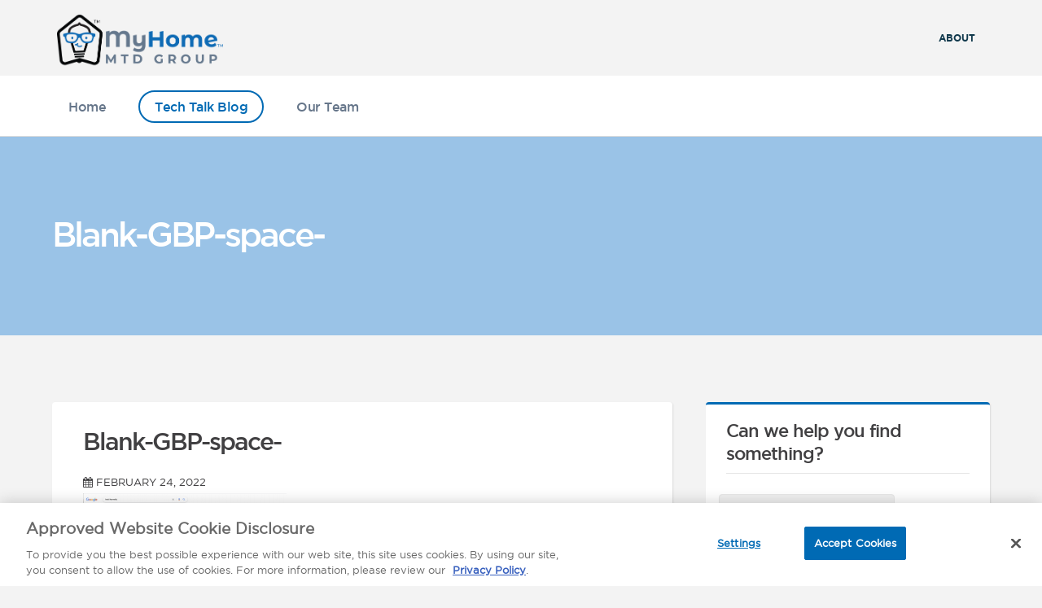

--- FILE ---
content_type: text/html; charset=UTF-8
request_url: https://myrealestatenerds.com/technology/they-google-everything/attachment/blank-gbp-space/
body_size: 17632
content:
<!doctype html>
<html lang="en-US" class="no-js">
	<head>
        <!-- OneTrust Cookies Consent Notice start -->
		<script type="text/javascript" src="https://cdn.cookielaw.org/consent/228c20b1-328d-40d3-a731-2cc508def438/OtAutoBlock.js" ></script>
        <script src="https://cdn.cookielaw.org/scripttemplates/otSDKStub.js"  type="text/javascript" charset="UTF-8" data-domain-script="228c20b1-328d-40d3-a731-2cc508def438"></script>
        <script type="text/javascript">
            function OptanonWrapper() { }
        </script>
        <!-- OneTrust Cookies Consent Notice end -->
        <!-- Google Analytics -->
<!-- Global site tag (gtag.js) - Google Analytics -->
<script async src="https://www.googletagmanager.com/gtag/js?id=G-GGR5WVPSFE"></script>
<script>
    window.dataLayer = window.dataLayer || [];
    function gtag(){dataLayer.push(arguments);}
    gtag('js', new Date());

    gtag('config', 'G-GGR5WVPSFE');
</script>
<!-- Google Tag Manager -->
<script>(function(w,d,s,l,i){w[l]=w[l]||[];w[l].push({'gtm.start':
            new Date().getTime(),event:'gtm.js'});var f=d.getElementsByTagName(s)[0],
        j=d.createElement(s),dl=l!='dataLayer'?'&l='+l:'';j.async=true;j.src=
        'https://www.googletagmanager.com/gtm.js?id='+i+dl;f.parentNode.insertBefore(j,f);
    })(window,document,'script','dataLayer','GTM-5K8C2NW');</script>
<!-- End Google Tag Manager -->
		<meta charset="UTF-8">
		<title>Blank-GBP-space- My Real Estate Nerds : My Real Estate Nerds</title>

		<link href="//www.google-analytics.com" rel="dns-prefetch">

		<meta http-equiv="X-UA-Compatible" content="IE=edge,chrome=1">

		<!-- Responsive and mobile friendly stuff -->
		<meta name="HandheldFriendly" content="True">
		<meta name="MobileOptimized" content="320">
		<meta name="viewport" content="width=device-width, initial-scale=1.0">
		<meta name="description" content="">

		 <meta http-equiv="X-UA-Compatible" content="IE=edge"> <meta name='robots' content='noindex, nofollow' />

	<!-- This site is optimized with the Yoast SEO plugin v18.9 - https://yoast.com/wordpress/plugins/seo/ -->
	<meta property="og:locale" content="en_US" />
	<meta property="og:type" content="article" />
	<meta property="og:title" content="Blank-GBP-space- My Real Estate Nerds" />
	<meta property="og:url" content="https://themoderndayagent.com/wp-content/uploads/2022/02/Blank-GBP-space-.png" />
	<meta property="og:site_name" content="My Real Estate Nerds" />
	<meta property="article:publisher" content="https://www.facebook.com/groups/MDADM/" />
	<meta property="og:image" content="https://myrealestatenerds.com/wp-content/uploads/2022/02/Blank-GBP-space-.png" />
	<meta property="og:image:width" content="2492" />
	<meta property="og:image:height" content="1280" />
	<meta property="og:image:type" content="image/png" />
	<meta name="twitter:card" content="summary_large_image" />
	<script type="application/ld+json" class="yoast-schema-graph">{"@context":"https://schema.org","@graph":[{"@type":"WebSite","@id":"https://myrealestatenerds.com/#website","url":"https://myrealestatenerds.com/","name":"My Real Estate Nerds","description":"","potentialAction":[{"@type":"SearchAction","target":{"@type":"EntryPoint","urlTemplate":"https://myrealestatenerds.com/?s={search_term_string}"},"query-input":"required name=search_term_string"}],"inLanguage":"en-US"},{"@type":"WebPage","@id":"https://themoderndayagent.com/wp-content/uploads/2022/02/Blank-GBP-space-.png#webpage","url":"https://themoderndayagent.com/wp-content/uploads/2022/02/Blank-GBP-space-.png","name":"Blank-GBP-space- My Real Estate Nerds","isPartOf":{"@id":"https://myrealestatenerds.com/#website"},"datePublished":"2022-02-25T01:40:02+00:00","dateModified":"2022-02-25T01:40:02+00:00","breadcrumb":{"@id":"https://themoderndayagent.com/wp-content/uploads/2022/02/Blank-GBP-space-.png#breadcrumb"},"inLanguage":"en-US","potentialAction":[{"@type":"ReadAction","target":["https://themoderndayagent.com/wp-content/uploads/2022/02/Blank-GBP-space-.png"]}]},{"@type":"BreadcrumbList","@id":"https://themoderndayagent.com/wp-content/uploads/2022/02/Blank-GBP-space-.png#breadcrumb","itemListElement":[{"@type":"ListItem","position":1,"name":"Home","item":"https://myrealestatenerds.com/"},{"@type":"ListItem","position":2,"name":"They Google Everything","item":"https://themoderndayagent.com/technology/they-google-everything/"},{"@type":"ListItem","position":3,"name":"Blank-GBP-space-"}]}]}</script>
	<!-- / Yoast SEO plugin. -->


<link rel='dns-prefetch' href='//cdnjs.cloudflare.com' />
<script type="text/javascript">
window._wpemojiSettings = {"baseUrl":"https:\/\/s.w.org\/images\/core\/emoji\/14.0.0\/72x72\/","ext":".png","svgUrl":"https:\/\/s.w.org\/images\/core\/emoji\/14.0.0\/svg\/","svgExt":".svg","source":{"concatemoji":"https:\/\/myrealestatenerds.com\/wp-includes\/js\/wp-emoji-release.min.js?ver=6.2.8"}};
/*! This file is auto-generated */
!function(e,a,t){var n,r,o,i=a.createElement("canvas"),p=i.getContext&&i.getContext("2d");function s(e,t){p.clearRect(0,0,i.width,i.height),p.fillText(e,0,0);e=i.toDataURL();return p.clearRect(0,0,i.width,i.height),p.fillText(t,0,0),e===i.toDataURL()}function c(e){var t=a.createElement("script");t.src=e,t.defer=t.type="text/javascript",a.getElementsByTagName("head")[0].appendChild(t)}for(o=Array("flag","emoji"),t.supports={everything:!0,everythingExceptFlag:!0},r=0;r<o.length;r++)t.supports[o[r]]=function(e){if(p&&p.fillText)switch(p.textBaseline="top",p.font="600 32px Arial",e){case"flag":return s("\ud83c\udff3\ufe0f\u200d\u26a7\ufe0f","\ud83c\udff3\ufe0f\u200b\u26a7\ufe0f")?!1:!s("\ud83c\uddfa\ud83c\uddf3","\ud83c\uddfa\u200b\ud83c\uddf3")&&!s("\ud83c\udff4\udb40\udc67\udb40\udc62\udb40\udc65\udb40\udc6e\udb40\udc67\udb40\udc7f","\ud83c\udff4\u200b\udb40\udc67\u200b\udb40\udc62\u200b\udb40\udc65\u200b\udb40\udc6e\u200b\udb40\udc67\u200b\udb40\udc7f");case"emoji":return!s("\ud83e\udef1\ud83c\udffb\u200d\ud83e\udef2\ud83c\udfff","\ud83e\udef1\ud83c\udffb\u200b\ud83e\udef2\ud83c\udfff")}return!1}(o[r]),t.supports.everything=t.supports.everything&&t.supports[o[r]],"flag"!==o[r]&&(t.supports.everythingExceptFlag=t.supports.everythingExceptFlag&&t.supports[o[r]]);t.supports.everythingExceptFlag=t.supports.everythingExceptFlag&&!t.supports.flag,t.DOMReady=!1,t.readyCallback=function(){t.DOMReady=!0},t.supports.everything||(n=function(){t.readyCallback()},a.addEventListener?(a.addEventListener("DOMContentLoaded",n,!1),e.addEventListener("load",n,!1)):(e.attachEvent("onload",n),a.attachEvent("onreadystatechange",function(){"complete"===a.readyState&&t.readyCallback()})),(e=t.source||{}).concatemoji?c(e.concatemoji):e.wpemoji&&e.twemoji&&(c(e.twemoji),c(e.wpemoji)))}(window,document,window._wpemojiSettings);
</script>
<style type="text/css">
img.wp-smiley,
img.emoji {
	display: inline !important;
	border: none !important;
	box-shadow: none !important;
	height: 1em !important;
	width: 1em !important;
	margin: 0 0.07em !important;
	vertical-align: -0.1em !important;
	background: none !important;
	padding: 0 !important;
}
</style>
	<link rel='stylesheet' id='wp-block-library-css' href='https://myrealestatenerds.com/wp-includes/css/dist/block-library/style.min.css?ver=6.2.8' media='all' />
<link rel='stylesheet' id='classic-theme-styles-css' href='https://myrealestatenerds.com/wp-includes/css/classic-themes.min.css?ver=6.2.8' media='all' />
<style id='global-styles-inline-css' type='text/css'>
body{--wp--preset--color--black: #000000;--wp--preset--color--cyan-bluish-gray: #abb8c3;--wp--preset--color--white: #ffffff;--wp--preset--color--pale-pink: #f78da7;--wp--preset--color--vivid-red: #cf2e2e;--wp--preset--color--luminous-vivid-orange: #ff6900;--wp--preset--color--luminous-vivid-amber: #fcb900;--wp--preset--color--light-green-cyan: #7bdcb5;--wp--preset--color--vivid-green-cyan: #00d084;--wp--preset--color--pale-cyan-blue: #8ed1fc;--wp--preset--color--vivid-cyan-blue: #0693e3;--wp--preset--color--vivid-purple: #9b51e0;--wp--preset--gradient--vivid-cyan-blue-to-vivid-purple: linear-gradient(135deg,rgba(6,147,227,1) 0%,rgb(155,81,224) 100%);--wp--preset--gradient--light-green-cyan-to-vivid-green-cyan: linear-gradient(135deg,rgb(122,220,180) 0%,rgb(0,208,130) 100%);--wp--preset--gradient--luminous-vivid-amber-to-luminous-vivid-orange: linear-gradient(135deg,rgba(252,185,0,1) 0%,rgba(255,105,0,1) 100%);--wp--preset--gradient--luminous-vivid-orange-to-vivid-red: linear-gradient(135deg,rgba(255,105,0,1) 0%,rgb(207,46,46) 100%);--wp--preset--gradient--very-light-gray-to-cyan-bluish-gray: linear-gradient(135deg,rgb(238,238,238) 0%,rgb(169,184,195) 100%);--wp--preset--gradient--cool-to-warm-spectrum: linear-gradient(135deg,rgb(74,234,220) 0%,rgb(151,120,209) 20%,rgb(207,42,186) 40%,rgb(238,44,130) 60%,rgb(251,105,98) 80%,rgb(254,248,76) 100%);--wp--preset--gradient--blush-light-purple: linear-gradient(135deg,rgb(255,206,236) 0%,rgb(152,150,240) 100%);--wp--preset--gradient--blush-bordeaux: linear-gradient(135deg,rgb(254,205,165) 0%,rgb(254,45,45) 50%,rgb(107,0,62) 100%);--wp--preset--gradient--luminous-dusk: linear-gradient(135deg,rgb(255,203,112) 0%,rgb(199,81,192) 50%,rgb(65,88,208) 100%);--wp--preset--gradient--pale-ocean: linear-gradient(135deg,rgb(255,245,203) 0%,rgb(182,227,212) 50%,rgb(51,167,181) 100%);--wp--preset--gradient--electric-grass: linear-gradient(135deg,rgb(202,248,128) 0%,rgb(113,206,126) 100%);--wp--preset--gradient--midnight: linear-gradient(135deg,rgb(2,3,129) 0%,rgb(40,116,252) 100%);--wp--preset--duotone--dark-grayscale: url('#wp-duotone-dark-grayscale');--wp--preset--duotone--grayscale: url('#wp-duotone-grayscale');--wp--preset--duotone--purple-yellow: url('#wp-duotone-purple-yellow');--wp--preset--duotone--blue-red: url('#wp-duotone-blue-red');--wp--preset--duotone--midnight: url('#wp-duotone-midnight');--wp--preset--duotone--magenta-yellow: url('#wp-duotone-magenta-yellow');--wp--preset--duotone--purple-green: url('#wp-duotone-purple-green');--wp--preset--duotone--blue-orange: url('#wp-duotone-blue-orange');--wp--preset--font-size--small: 13px;--wp--preset--font-size--medium: 20px;--wp--preset--font-size--large: 36px;--wp--preset--font-size--x-large: 42px;--wp--preset--spacing--20: 0.44rem;--wp--preset--spacing--30: 0.67rem;--wp--preset--spacing--40: 1rem;--wp--preset--spacing--50: 1.5rem;--wp--preset--spacing--60: 2.25rem;--wp--preset--spacing--70: 3.38rem;--wp--preset--spacing--80: 5.06rem;--wp--preset--shadow--natural: 6px 6px 9px rgba(0, 0, 0, 0.2);--wp--preset--shadow--deep: 12px 12px 50px rgba(0, 0, 0, 0.4);--wp--preset--shadow--sharp: 6px 6px 0px rgba(0, 0, 0, 0.2);--wp--preset--shadow--outlined: 6px 6px 0px -3px rgba(255, 255, 255, 1), 6px 6px rgba(0, 0, 0, 1);--wp--preset--shadow--crisp: 6px 6px 0px rgba(0, 0, 0, 1);}:where(.is-layout-flex){gap: 0.5em;}body .is-layout-flow > .alignleft{float: left;margin-inline-start: 0;margin-inline-end: 2em;}body .is-layout-flow > .alignright{float: right;margin-inline-start: 2em;margin-inline-end: 0;}body .is-layout-flow > .aligncenter{margin-left: auto !important;margin-right: auto !important;}body .is-layout-constrained > .alignleft{float: left;margin-inline-start: 0;margin-inline-end: 2em;}body .is-layout-constrained > .alignright{float: right;margin-inline-start: 2em;margin-inline-end: 0;}body .is-layout-constrained > .aligncenter{margin-left: auto !important;margin-right: auto !important;}body .is-layout-constrained > :where(:not(.alignleft):not(.alignright):not(.alignfull)){max-width: var(--wp--style--global--content-size);margin-left: auto !important;margin-right: auto !important;}body .is-layout-constrained > .alignwide{max-width: var(--wp--style--global--wide-size);}body .is-layout-flex{display: flex;}body .is-layout-flex{flex-wrap: wrap;align-items: center;}body .is-layout-flex > *{margin: 0;}:where(.wp-block-columns.is-layout-flex){gap: 2em;}.has-black-color{color: var(--wp--preset--color--black) !important;}.has-cyan-bluish-gray-color{color: var(--wp--preset--color--cyan-bluish-gray) !important;}.has-white-color{color: var(--wp--preset--color--white) !important;}.has-pale-pink-color{color: var(--wp--preset--color--pale-pink) !important;}.has-vivid-red-color{color: var(--wp--preset--color--vivid-red) !important;}.has-luminous-vivid-orange-color{color: var(--wp--preset--color--luminous-vivid-orange) !important;}.has-luminous-vivid-amber-color{color: var(--wp--preset--color--luminous-vivid-amber) !important;}.has-light-green-cyan-color{color: var(--wp--preset--color--light-green-cyan) !important;}.has-vivid-green-cyan-color{color: var(--wp--preset--color--vivid-green-cyan) !important;}.has-pale-cyan-blue-color{color: var(--wp--preset--color--pale-cyan-blue) !important;}.has-vivid-cyan-blue-color{color: var(--wp--preset--color--vivid-cyan-blue) !important;}.has-vivid-purple-color{color: var(--wp--preset--color--vivid-purple) !important;}.has-black-background-color{background-color: var(--wp--preset--color--black) !important;}.has-cyan-bluish-gray-background-color{background-color: var(--wp--preset--color--cyan-bluish-gray) !important;}.has-white-background-color{background-color: var(--wp--preset--color--white) !important;}.has-pale-pink-background-color{background-color: var(--wp--preset--color--pale-pink) !important;}.has-vivid-red-background-color{background-color: var(--wp--preset--color--vivid-red) !important;}.has-luminous-vivid-orange-background-color{background-color: var(--wp--preset--color--luminous-vivid-orange) !important;}.has-luminous-vivid-amber-background-color{background-color: var(--wp--preset--color--luminous-vivid-amber) !important;}.has-light-green-cyan-background-color{background-color: var(--wp--preset--color--light-green-cyan) !important;}.has-vivid-green-cyan-background-color{background-color: var(--wp--preset--color--vivid-green-cyan) !important;}.has-pale-cyan-blue-background-color{background-color: var(--wp--preset--color--pale-cyan-blue) !important;}.has-vivid-cyan-blue-background-color{background-color: var(--wp--preset--color--vivid-cyan-blue) !important;}.has-vivid-purple-background-color{background-color: var(--wp--preset--color--vivid-purple) !important;}.has-black-border-color{border-color: var(--wp--preset--color--black) !important;}.has-cyan-bluish-gray-border-color{border-color: var(--wp--preset--color--cyan-bluish-gray) !important;}.has-white-border-color{border-color: var(--wp--preset--color--white) !important;}.has-pale-pink-border-color{border-color: var(--wp--preset--color--pale-pink) !important;}.has-vivid-red-border-color{border-color: var(--wp--preset--color--vivid-red) !important;}.has-luminous-vivid-orange-border-color{border-color: var(--wp--preset--color--luminous-vivid-orange) !important;}.has-luminous-vivid-amber-border-color{border-color: var(--wp--preset--color--luminous-vivid-amber) !important;}.has-light-green-cyan-border-color{border-color: var(--wp--preset--color--light-green-cyan) !important;}.has-vivid-green-cyan-border-color{border-color: var(--wp--preset--color--vivid-green-cyan) !important;}.has-pale-cyan-blue-border-color{border-color: var(--wp--preset--color--pale-cyan-blue) !important;}.has-vivid-cyan-blue-border-color{border-color: var(--wp--preset--color--vivid-cyan-blue) !important;}.has-vivid-purple-border-color{border-color: var(--wp--preset--color--vivid-purple) !important;}.has-vivid-cyan-blue-to-vivid-purple-gradient-background{background: var(--wp--preset--gradient--vivid-cyan-blue-to-vivid-purple) !important;}.has-light-green-cyan-to-vivid-green-cyan-gradient-background{background: var(--wp--preset--gradient--light-green-cyan-to-vivid-green-cyan) !important;}.has-luminous-vivid-amber-to-luminous-vivid-orange-gradient-background{background: var(--wp--preset--gradient--luminous-vivid-amber-to-luminous-vivid-orange) !important;}.has-luminous-vivid-orange-to-vivid-red-gradient-background{background: var(--wp--preset--gradient--luminous-vivid-orange-to-vivid-red) !important;}.has-very-light-gray-to-cyan-bluish-gray-gradient-background{background: var(--wp--preset--gradient--very-light-gray-to-cyan-bluish-gray) !important;}.has-cool-to-warm-spectrum-gradient-background{background: var(--wp--preset--gradient--cool-to-warm-spectrum) !important;}.has-blush-light-purple-gradient-background{background: var(--wp--preset--gradient--blush-light-purple) !important;}.has-blush-bordeaux-gradient-background{background: var(--wp--preset--gradient--blush-bordeaux) !important;}.has-luminous-dusk-gradient-background{background: var(--wp--preset--gradient--luminous-dusk) !important;}.has-pale-ocean-gradient-background{background: var(--wp--preset--gradient--pale-ocean) !important;}.has-electric-grass-gradient-background{background: var(--wp--preset--gradient--electric-grass) !important;}.has-midnight-gradient-background{background: var(--wp--preset--gradient--midnight) !important;}.has-small-font-size{font-size: var(--wp--preset--font-size--small) !important;}.has-medium-font-size{font-size: var(--wp--preset--font-size--medium) !important;}.has-large-font-size{font-size: var(--wp--preset--font-size--large) !important;}.has-x-large-font-size{font-size: var(--wp--preset--font-size--x-large) !important;}
.wp-block-navigation a:where(:not(.wp-element-button)){color: inherit;}
:where(.wp-block-columns.is-layout-flex){gap: 2em;}
.wp-block-pullquote{font-size: 1.5em;line-height: 1.6;}
</style>
<link rel='stylesheet' id='comment-rating-field-pro-plugin-css' href='https://myrealestatenerds.com/wp-content/plugins/comment-rating-field-pro-plugin/assets/css/frontend.css?ver=6.2.8' media='all' />
<link rel='stylesheet' id='mtd-landing-page-styles-css' href='https://myrealestatenerds.com/wp-content/themes/mda/mtd-landing-page/style-mtd.css?ver=1.3.1' media='all' />
<link rel='stylesheet' id='normalize-css' href='https://myrealestatenerds.com/wp-content/themes/mda/normalize.css?ver=1.0' media='all' />
<link rel='stylesheet' id='html5blank-css' href='https://myrealestatenerds.com/wp-content/themes/mda/style.css?ver=1.3.1' media='all' />
<link rel='stylesheet' id='animate-css' href='https://myrealestatenerds.com/wp-content/themes/mda/animate.css?ver=3.5.1' media='all' />
<link rel='stylesheet' id='slickcss-css' href='https://myrealestatenerds.com/wp-content/themes/mda/slick.css?ver=1.8.1' media='all' />
<link rel='stylesheet' id='slick-themecss-css' href='https://myrealestatenerds.com/wp-content/themes/mda/slick-theme.css?ver=1.8.1' media='all' />
<link rel='stylesheet' id='wfg-slick-themecss-css' href='https://myrealestatenerds.com/wp-content/themes/mda/wfg-slick.css?ver=1.3.1' media='all' />
<link rel='stylesheet' id='lightcasecss-css' href='https://myrealestatenerds.com/wp-content/themes/mda/lightcase.css?ver=2.4.0' media='all' />
<link rel='stylesheet' id='fontawesome-css' href='https://myrealestatenerds.com/wp-content/themes/mda/font-awesome.css?ver=4.6.3' media='all' />
<link rel='stylesheet' id='upw_theme_standard-css' href='https://myrealestatenerds.com/wp-content/plugins/ultimate-posts-widget/css/upw-theme-standard.min.css?ver=6.2.8' media='all' />
<link rel='stylesheet' id='algolia-autocomplete-css' href='https://myrealestatenerds.com/wp-content/plugins/search-by-algolia-instant-relevant-results/includes/../css/algolia-autocomplete.css?ver=2.11.3' media='screen' />
<script type='text/javascript' src='https://myrealestatenerds.com/wp-content/themes/mda/js/lib/conditionizr-4.3.0.min.js?ver=4.3.0' id='conditionizr-js'></script>
<script type='text/javascript' src='https://myrealestatenerds.com/wp-content/themes/mda/js/lib/modernizr-2.7.1.min.js?ver=2.7.1' id='modernizr-js'></script>
<script type='text/javascript' src='https://myrealestatenerds.com/wp-includes/js/jquery/jquery.min.js?ver=3.6.4' id='jquery-core-js'></script>
<script type='text/javascript' src='https://myrealestatenerds.com/wp-includes/js/jquery/jquery-migrate.min.js?ver=3.4.0' id='jquery-migrate-js'></script>
<script type='text/javascript' src='https://cdnjs.cloudflare.com/ajax/libs/jquery.matchHeight/0.7.2/jquery.matchHeight-min.js?ver=6.2.8' id='jquery-matchHeight-js'></script>
<script type='text/javascript' src='https://cdnjs.cloudflare.com/ajax/libs/lightcase/2.5.0/js/lightcase.min.js?ver=6.2.8' id='jquery-lightcase-js'></script>
<script type='text/javascript' src='https://myrealestatenerds.com/wp-content/themes/mda/js/classie.js?ver=2.0.1' id='classie-js'></script>
<script type='text/javascript' src='https://myrealestatenerds.com/wp-content/themes/mda/js/jquery.sticky.js?ver=1.0.0' id='sticky-js'></script>
<script type='text/javascript' src='https://myrealestatenerds.com/wp-content/themes/mda/js/wow.min.js?ver=1.1.3' id='wow-js'></script>
<script type='text/javascript' src='https://myrealestatenerds.com/wp-content/themes/mda/js/jquery.matchHeight-min.js?ver=0.7.0' id='matchheight-js'></script>
<script type='text/javascript' src='https://myrealestatenerds.com/wp-content/themes/mda/js/slick.min.js?ver=1.8.1' id='slick-js'></script>
<script type='text/javascript' src='https://myrealestatenerds.com/wp-content/themes/mda/js/lightcase.js?ver=2.4.0' id='lightcase-js'></script>
<script type='text/javascript' src='https://myrealestatenerds.com/wp-content/themes/mda/js/scripts.js?ver=1.0.0' id='html5blankscripts-js'></script>
<script type='text/javascript' src='https://myrealestatenerds.com/wp-content/themes/mda/js/nav.js?ver=1.3.1' id='nav-js'></script>
<script type='text/javascript' src='https://myrealestatenerds.com/wp-includes/js/underscore.min.js?ver=1.13.4' id='underscore-js'></script>
<script type='text/javascript' id='wp-util-js-extra'>
/* <![CDATA[ */
var _wpUtilSettings = {"ajax":{"url":"\/wp-admin\/admin-ajax.php"}};
/* ]]> */
</script>
<script type='text/javascript' src='https://myrealestatenerds.com/wp-includes/js/wp-util.min.js?ver=6.2.8' id='wp-util-js'></script>
<script type='text/javascript' src='https://myrealestatenerds.com/wp-content/plugins/search-by-algolia-instant-relevant-results/includes/../js/algoliasearch/algoliasearch.jquery.min.js?ver=2.11.3' id='algolia-search-js'></script>
<script type='text/javascript' src='https://myrealestatenerds.com/wp-content/plugins/search-by-algolia-instant-relevant-results/includes/../js/autocomplete.js/autocomplete.min.js?ver=2.11.3' id='algolia-autocomplete-js'></script>
<script type='text/javascript' src='https://myrealestatenerds.com/wp-content/plugins/search-by-algolia-instant-relevant-results/includes/../js/autocomplete-noconflict.js?ver=2.11.3' id='algolia-autocomplete-noconflict-js'></script>
<link rel="https://api.w.org/" href="https://myrealestatenerds.com/wp-json/" /><link rel="alternate" type="application/json" href="https://myrealestatenerds.com/wp-json/wp/v2/media/4894" /><link rel="alternate" type="application/json+oembed" href="https://myrealestatenerds.com/wp-json/oembed/1.0/embed?url=https%3A%2F%2Fmyrealestatenerds.com%2Ftechnology%2Fthey-google-everything%2Fattachment%2Fblank-gbp-space%2F" />
<style type="text/css" media="all">
	/* CMA inline styles */
    .cma_sticky_background {
        background: #EEEEEE !important;
    }
        </style>

<script type="text/javascript">var algolia = {"debug":false,"application_id":"VOU64QSAM4","search_api_key":"188c3be28bb3d27952bd8b828cd92b82","powered_by_enabled":true,"query":"","autocomplete":{"sources":[{"index_id":"searchable_posts","index_name":"wp_algosearchsearchable_posts","label":"All posts","admin_name":"All posts","position":10,"max_suggestions":5,"tmpl_suggestion":"autocomplete-post-suggestion","enabled":true},{"index_id":"posts_products","index_name":"wp_algosearchposts_products","label":"Products","admin_name":"Products","position":10,"max_suggestions":5,"tmpl_suggestion":"autocomplete-post-suggestion","enabled":true},{"index_id":"terms_product_categories","index_name":"wp_algosearchterms_product_categories","label":"Product Categories","admin_name":"Product Categories","position":20,"max_suggestions":3,"tmpl_suggestion":"autocomplete-term-suggestion","enabled":true},{"index_id":"users","index_name":"wp_algosearchusers","label":"Users","admin_name":"Users","position":30,"max_suggestions":3,"tmpl_suggestion":"autocomplete-user-suggestion","enabled":true}],"input_selector":"input[name='s']:not('.no-autocomplete')"},"indices":{"searchable_posts":{"name":"wp_algosearchsearchable_posts","id":"searchable_posts","enabled":true,"replicas":[]},"posts_products":{"name":"wp_algosearchposts_products","id":"posts_products","enabled":true,"replicas":[]},"terms_product_categories":{"name":"wp_algosearchterms_product_categories","id":"terms_product_categories","enabled":true,"replicas":[]},"users":{"name":"wp_algosearchusers","id":"users","enabled":true,"replicas":[]}}};</script><link rel="icon" href="https://myrealestatenerds.com/wp-content/uploads/2022/11/2022-MyHome-MTD-Group-icon-color-favicon-1-64x64.png" sizes="32x32" />
<link rel="icon" href="https://myrealestatenerds.com/wp-content/uploads/2022/11/2022-MyHome-MTD-Group-icon-color-favicon-1.png" sizes="192x192" />
<link rel="apple-touch-icon" href="https://myrealestatenerds.com/wp-content/uploads/2022/11/2022-MyHome-MTD-Group-icon-color-favicon-1.png" />
<meta name="msapplication-TileImage" content="https://myrealestatenerds.com/wp-content/uploads/2022/11/2022-MyHome-MTD-Group-icon-color-favicon-1.png" />
<style type="text/css">div.rating-container.crfp-group-2 {min-height: 26px;}div.rating-container.crfp-group-2 span,div.rating-container.crfp-group-2 a {line-height: 26px;}div.rating-container.crfp-group-2 span.rating-always-on { width: 130px;height: 26px;background-image: url(https://myrealestatenerds.com/wp-content/plugins/comment-rating-field-pro-plugin//views/global/svg.php?svg=star&color=dbdbdb&size=26);}div.rating-container.crfp-group-2 span.crfp-rating {height: 26px;background-image: url(https://myrealestatenerds.com/wp-content/plugins/comment-rating-field-pro-plugin//views/global/svg.php?svg=star&color=eb6a32&size=26);}div.rating-container.crfp-group-2 div.star-rating a {width: 26px;max-width: 26px;height: 26px;background-image: url(https://myrealestatenerds.com/wp-content/plugins/comment-rating-field-pro-plugin//views/global/svg.php?svg=star&color=dbdbdb&size=26);}p.crfp-group-2 div.star-rating {width: 26px;height: 26px;}p.crfp-group-2 div.star-rating a {width: 26px;max-width: 26px;height: 26px;background-image: url(https://myrealestatenerds.com/wp-content/plugins/comment-rating-field-pro-plugin//views/global/svg.php?svg=star&color=dbdbdb&size=26);}p.crfp-group-2 div.star-rating-hover a {background-image: url(https://myrealestatenerds.com/wp-content/plugins/comment-rating-field-pro-plugin//views/global/svg.php?svg=star&color=eb6a32&size=26);}p.crfp-group-2 div.star-rating-on a {background-image: url(https://myrealestatenerds.com/wp-content/plugins/comment-rating-field-pro-plugin//views/global/svg.php?svg=star&color=eb6a32&size=26);}p.crfp-group-2 div.rating-cancel {width: 26px;height: 26px;}p.crfp-group-2 div.rating-cancel a {width: 26px;height: 26px;background-image: url(https://myrealestatenerds.com/wp-content/plugins/comment-rating-field-pro-plugin//views/global/svg.php?svg=delete&color=dbdbdb&size=26);}p.crfp-group-2 div.rating-cancel.star-rating-hover a {background-image: url(https://myrealestatenerds.com/wp-content/plugins/comment-rating-field-pro-plugin//views/global/svg.php?svg=delete&color=eb6a32&size=26);}div.rating-container.crfp-group-2 div.crfp-bar .bar {background-color: #dbdbdb;}div.rating-container.crfp-group-2 div.crfp-bar .bar .fill {background-color: #eb6a32;}</style>		<style type="text/css" id="wp-custom-css">
			/*
You can add your own CSS here.

Click the help icon above to learn more.
*/
#lightcase-info{
    display:none !important;
}
form.search{
    margin-left:1rem;
}
.autocomplete-footer {
    display: none;
}

.llms-button-action,
.llms-button-primary {
	color: white !important;
}

.llms-access-plan-footer {
	padding-bottom: 1rem;
}

label[for="llms_billing_address_2"] {
	display: none;
}

.post-password-required [name="post_password"] {
	margin-bottom: 1rem;
}

.team-wrapper .col.team-member-wrapper:nth-child(5n+1) {
	margin-left: 1.6%;
}

.col:first-child {
	margin-left: 0 !important;
}

#mtd-level-up > a:first-child {
	display: none;
}
		</style>
		<script type="text/html" id="tmpl-autocomplete-header">
  <div class="autocomplete-header">
	<div class="autocomplete-header-title">{{{ data.label }}}</div>
	<div class="clear"></div>
  </div>
</script>

<script type="text/html" id="tmpl-autocomplete-post-suggestion">
  <a class="suggestion-link" href="{{ data.permalink }}" title="{{ data.post_title }}">
	<# if ( data.images.thumbnail ) { #>
	  <img class="suggestion-post-thumbnail" src="{{ data.images.thumbnail.url }}" alt="{{ data.post_title }}">
	  <# } #>
		<div class="suggestion-post-attributes">
		  <span class="suggestion-post-title">{{{ data._highlightResult.post_title.value }}}</span>
		  <# if ( data._snippetResult['content'] ) { #>
			<span class="suggestion-post-content">{{{ data._snippetResult['content'].value }}}</span>
			<# } #>
		</div>
  </a>
</script>

<script type="text/html" id="tmpl-autocomplete-term-suggestion">
  <a class="suggestion-link" href="{{ data.permalink }}" title="{{ data.name }}">
	<svg viewBox="0 0 21 21" width="21" height="21">
	  <svg width="21" height="21" viewBox="0 0 21 21">
		<path
			d="M4.662 8.72l-1.23 1.23c-.682.682-.68 1.792.004 2.477l5.135 5.135c.7.693 1.8.688 2.48.005l1.23-1.23 5.35-5.346c.31-.31.54-.92.51-1.36l-.32-4.29c-.09-1.09-1.05-2.06-2.15-2.14l-4.3-.33c-.43-.03-1.05.2-1.36.51l-.79.8-2.27 2.28-2.28 2.27zm9.826-.98c.69 0 1.25-.56 1.25-1.25s-.56-1.25-1.25-1.25-1.25.56-1.25 1.25.56 1.25 1.25 1.25z"
			fill-rule="evenodd"></path>
	  </svg>
	</svg>
	<span class="suggestion-post-title">{{{ data._highlightResult.name.value }}}</span>
  </a>
</script>

<script type="text/html" id="tmpl-autocomplete-user-suggestion">
  <a class="suggestion-link user-suggestion-link" href="{{ data.posts_url }}" title="{{ data.display_name }}">
	<# if ( data.avatar_url ) { #>
	  <img class="suggestion-user-thumbnail" src="{{ data.avatar_url }}" alt="{{ data.display_name }}">
	  <# } #>

		<span class="suggestion-post-title">{{{ data._highlightResult.display_name.value }}}</span>
  </a>
</script>

<script type="text/html" id="tmpl-autocomplete-footer">
  <div class="autocomplete-footer">
	<div class="autocomplete-footer-branding">
	  <a href="#" class="algolia-powered-by-link" title="Algolia">
		<svg width="130" viewBox="0 0 130 18" xmlns="http://www.w3.org/2000/svg">
		  <title>Search by Algolia</title>
		  <defs>
			<linearGradient x1="-36.868%" y1="134.936%" x2="129.432%" y2="-27.7%" id="a">
			  <stop stop-color="#00AEFF" offset="0%"/>
			  <stop stop-color="#3369E7" offset="100%"/>
			</linearGradient>
		  </defs>
		  <g fill="none" fill-rule="evenodd">
			<path
				d="M59.399.022h13.299a2.372 2.372 0 0 1 2.377 2.364V15.62a2.372 2.372 0 0 1-2.377 2.364H59.399a2.372 2.372 0 0 1-2.377-2.364V2.381A2.368 2.368 0 0 1 59.399.022z"
				fill="url(#a)"/>
			<path
				d="M66.257 4.56c-2.815 0-5.1 2.272-5.1 5.078 0 2.806 2.284 5.072 5.1 5.072 2.815 0 5.1-2.272 5.1-5.078 0-2.806-2.279-5.072-5.1-5.072zm0 8.652c-1.983 0-3.593-1.602-3.593-3.574 0-1.972 1.61-3.574 3.593-3.574 1.983 0 3.593 1.602 3.593 3.574a3.582 3.582 0 0 1-3.593 3.574zm0-6.418v2.664c0 .076.082.131.153.093l2.377-1.226c.055-.027.071-.093.044-.147a2.96 2.96 0 0 0-2.465-1.487c-.055 0-.11.044-.11.104l.001-.001zm-3.33-1.956l-.312-.311a.783.783 0 0 0-1.106 0l-.372.37a.773.773 0 0 0 0 1.101l.307.305c.049.049.121.038.164-.011.181-.245.378-.479.597-.697.225-.223.455-.42.707-.599.055-.033.06-.109.016-.158h-.001zm5.001-.806v-.616a.781.781 0 0 0-.783-.779h-1.824a.78.78 0 0 0-.783.779v.632c0 .071.066.12.137.104a5.736 5.736 0 0 1 1.588-.223c.52 0 1.035.071 1.534.207a.106.106 0 0 0 .131-.104z"
				fill="#FFF"/>
			<path
				d="M102.162 13.762c0 1.455-.372 2.517-1.123 3.193-.75.676-1.895 1.013-3.44 1.013-.564 0-1.736-.109-2.673-.316l.345-1.689c.783.163 1.819.207 2.361.207.86 0 1.473-.174 1.84-.523.367-.349.548-.866.548-1.553v-.349a6.374 6.374 0 0 1-.838.316 4.151 4.151 0 0 1-1.194.158 4.515 4.515 0 0 1-1.616-.278 3.385 3.385 0 0 1-1.254-.817 3.744 3.744 0 0 1-.811-1.351c-.192-.539-.29-1.504-.29-2.212 0-.665.104-1.498.307-2.054a3.925 3.925 0 0 1 .904-1.433 4.124 4.124 0 0 1 1.441-.926 5.31 5.31 0 0 1 1.945-.365c.696 0 1.337.087 1.961.191a15.86 15.86 0 0 1 1.588.332v8.456h-.001zm-5.954-4.206c0 .893.197 1.885.592 2.299.394.414.904.621 1.528.621.34 0 .663-.049.964-.142a2.75 2.75 0 0 0 .734-.332v-5.29a8.531 8.531 0 0 0-1.413-.18c-.778-.022-1.369.294-1.786.801-.411.507-.619 1.395-.619 2.223zm16.12 0c0 .719-.104 1.264-.318 1.858a4.389 4.389 0 0 1-.904 1.52c-.389.42-.854.746-1.402.975-.548.229-1.391.36-1.813.36-.422-.005-1.26-.125-1.802-.36a4.088 4.088 0 0 1-1.397-.975 4.486 4.486 0 0 1-.909-1.52 5.037 5.037 0 0 1-.329-1.858c0-.719.099-1.411.318-1.999.219-.588.526-1.09.92-1.509.394-.42.865-.741 1.402-.97a4.547 4.547 0 0 1 1.786-.338 4.69 4.69 0 0 1 1.791.338c.548.229 1.019.55 1.402.97.389.42.69.921.909 1.509.23.588.345 1.28.345 1.999h.001zm-2.191.005c0-.921-.203-1.689-.597-2.223-.394-.539-.948-.806-1.654-.806-.707 0-1.26.267-1.654.806-.394.539-.586 1.302-.586 2.223 0 .932.197 1.558.592 2.098.394.545.948.812 1.654.812.707 0 1.26-.272 1.654-.812.394-.545.592-1.166.592-2.098h-.001zm6.962 4.707c-3.511.016-3.511-2.822-3.511-3.274L113.583.926l2.142-.338v10.003c0 .256 0 1.88 1.375 1.885v1.792h-.001zm3.774 0h-2.153V5.072l2.153-.338v9.534zm-1.079-10.542c.718 0 1.304-.578 1.304-1.291 0-.714-.581-1.291-1.304-1.291-.723 0-1.304.578-1.304 1.291 0 .714.586 1.291 1.304 1.291zm6.431 1.013c.707 0 1.304.087 1.786.262.482.174.871.42 1.156.73.285.311.488.735.608 1.182.126.447.186.937.186 1.476v5.481a25.24 25.24 0 0 1-1.495.251c-.668.098-1.419.147-2.251.147a6.829 6.829 0 0 1-1.517-.158 3.213 3.213 0 0 1-1.178-.507 2.455 2.455 0 0 1-.761-.904c-.181-.37-.274-.893-.274-1.438 0-.523.104-.855.307-1.215.208-.36.487-.654.838-.883a3.609 3.609 0 0 1 1.227-.49 7.073 7.073 0 0 1 2.202-.103c.263.027.537.076.833.147v-.349c0-.245-.027-.479-.088-.697a1.486 1.486 0 0 0-.307-.583c-.148-.169-.34-.3-.581-.392a2.536 2.536 0 0 0-.915-.163c-.493 0-.942.06-1.353.131-.411.071-.75.153-1.008.245l-.257-1.749c.268-.093.668-.185 1.183-.278a9.335 9.335 0 0 1 1.66-.142l-.001-.001zm.181 7.731c.657 0 1.145-.038 1.484-.104v-2.168a5.097 5.097 0 0 0-1.978-.104c-.241.033-.46.098-.652.191a1.167 1.167 0 0 0-.466.392c-.121.169-.175.267-.175.523 0 .501.175.79.493.981.323.196.75.289 1.293.289h.001zM84.109 4.794c.707 0 1.304.087 1.786.262.482.174.871.42 1.156.73.29.316.487.735.608 1.182.126.447.186.937.186 1.476v5.481a25.24 25.24 0 0 1-1.495.251c-.668.098-1.419.147-2.251.147a6.829 6.829 0 0 1-1.517-.158 3.213 3.213 0 0 1-1.178-.507 2.455 2.455 0 0 1-.761-.904c-.181-.37-.274-.893-.274-1.438 0-.523.104-.855.307-1.215.208-.36.487-.654.838-.883a3.609 3.609 0 0 1 1.227-.49 7.073 7.073 0 0 1 2.202-.103c.257.027.537.076.833.147v-.349c0-.245-.027-.479-.088-.697a1.486 1.486 0 0 0-.307-.583c-.148-.169-.34-.3-.581-.392a2.536 2.536 0 0 0-.915-.163c-.493 0-.942.06-1.353.131-.411.071-.75.153-1.008.245l-.257-1.749c.268-.093.668-.185 1.183-.278a8.89 8.89 0 0 1 1.66-.142l-.001-.001zm.186 7.736c.657 0 1.145-.038 1.484-.104v-2.168a5.097 5.097 0 0 0-1.978-.104c-.241.033-.46.098-.652.191a1.167 1.167 0 0 0-.466.392c-.121.169-.175.267-.175.523 0 .501.175.79.493.981.318.191.75.289 1.293.289h.001zm8.682 1.738c-3.511.016-3.511-2.822-3.511-3.274L89.461.926l2.142-.338v10.003c0 .256 0 1.88 1.375 1.885v1.792h-.001z"
				fill="#182359"/>
			<path
				d="M5.027 11.025c0 .698-.252 1.246-.757 1.644-.505.397-1.201.596-2.089.596-.888 0-1.615-.138-2.181-.414v-1.214c.358.168.739.301 1.141.397.403.097.778.145 1.125.145.508 0 .884-.097 1.125-.29a.945.945 0 0 0 .363-.779.978.978 0 0 0-.333-.747c-.222-.204-.68-.446-1.375-.725-.716-.29-1.221-.621-1.515-.994-.294-.372-.44-.82-.44-1.343 0-.655.233-1.171.698-1.547.466-.376 1.09-.564 1.875-.564.752 0 1.5.165 2.245.494l-.408 1.047c-.698-.294-1.321-.44-1.869-.44-.415 0-.73.09-.945.271a.89.89 0 0 0-.322.717c0 .204.043.379.129.524.086.145.227.282.424.411.197.129.551.299 1.063.51.577.24.999.464 1.268.671.269.208.466.442.591.704.125.261.188.569.188.924l-.001.002zm3.98 2.24c-.924 0-1.646-.269-2.167-.808-.521-.539-.782-1.281-.782-2.226 0-.97.242-1.733.725-2.288.483-.555 1.148-.833 1.993-.833.784 0 1.404.238 1.858.714.455.476.682 1.132.682 1.966v.682H7.357c.018.577.174 1.02.467 1.329.294.31.707.465 1.241.465.351 0 .678-.033.98-.099a5.1 5.1 0 0 0 .975-.33v1.026a3.865 3.865 0 0 1-.935.312 5.723 5.723 0 0 1-1.08.091l.002-.001zm-.231-5.199c-.401 0-.722.127-.964.381s-.386.625-.432 1.112h2.696c-.007-.491-.125-.862-.354-1.115-.229-.252-.544-.379-.945-.379l-.001.001zm7.692 5.092l-.252-.827h-.043c-.286.362-.575.608-.865.739-.29.131-.662.196-1.117.196-.584 0-1.039-.158-1.367-.473-.328-.315-.491-.761-.491-1.337 0-.612.227-1.074.682-1.386.455-.312 1.148-.482 2.079-.51l1.026-.032v-.317c0-.38-.089-.663-.266-.851-.177-.188-.452-.282-.824-.282-.304 0-.596.045-.876.134a6.68 6.68 0 0 0-.806.317l-.408-.902a4.414 4.414 0 0 1 1.058-.384 4.856 4.856 0 0 1 1.085-.132c.756 0 1.326.165 1.711.494.385.329.577.847.577 1.552v4.002h-.902l-.001-.001zm-1.88-.859c.458 0 .826-.128 1.104-.384.278-.256.416-.615.416-1.077v-.516l-.763.032c-.594.021-1.027.121-1.297.298s-.406.448-.406.814c0 .265.079.47.236.615.158.145.394.218.709.218h.001zm7.557-5.189c.254 0 .464.018.628.054l-.124 1.176a2.383 2.383 0 0 0-.559-.064c-.505 0-.914.165-1.227.494-.313.329-.47.757-.47 1.284v3.105h-1.262V7.218h.988l.167 1.047h.064c.197-.354.454-.636.771-.843a1.83 1.83 0 0 1 1.023-.312h.001zm4.125 6.155c-.899 0-1.582-.262-2.049-.787-.467-.525-.701-1.277-.701-2.259 0-.999.244-1.767.733-2.304.489-.537 1.195-.806 2.119-.806.627 0 1.191.116 1.692.349l-.381 1.015c-.534-.208-.974-.312-1.321-.312-1.028 0-1.542.682-1.542 2.046 0 .666.128 1.166.384 1.501.256.335.631.502 1.125.502a3.23 3.23 0 0 0 1.595-.419v1.101a2.53 2.53 0 0 1-.722.285 4.356 4.356 0 0 1-.932.086v.002zm8.277-.107h-1.268V9.506c0-.458-.092-.8-.277-1.026-.184-.226-.477-.338-.878-.338-.53 0-.919.158-1.168.475-.249.317-.373.848-.373 1.593v2.949h-1.262V4.801h1.262v2.122c0 .34-.021.704-.064 1.09h.081a1.76 1.76 0 0 1 .717-.666c.306-.158.663-.236 1.072-.236 1.439 0 2.159.725 2.159 2.175v3.873l-.001-.001zm7.649-6.048c.741 0 1.319.269 1.732.806.414.537.62 1.291.62 2.261 0 .974-.209 1.732-.628 2.275-.419.542-1.001.814-1.746.814-.752 0-1.336-.27-1.751-.811h-.086l-.231.704h-.945V4.801h1.262v1.987l-.021.655-.032.553h.054c.401-.591.992-.886 1.772-.886zm-.328 1.031c-.508 0-.875.149-1.098.448-.224.299-.339.799-.346 1.501v.086c0 .723.115 1.247.344 1.571.229.324.603.486 1.123.486.448 0 .787-.177 1.018-.532.231-.354.346-.867.346-1.536 0-1.35-.462-2.025-1.386-2.025l-.001.001zm3.244-.924h1.375l1.209 3.368c.183.48.304.931.365 1.354h.043c.032-.197.091-.436.177-.717.086-.281.541-1.616 1.364-4.004h1.364l-2.541 6.73c-.462 1.235-1.232 1.853-2.31 1.853-.279 0-.551-.03-.816-.091v-.999c.19.043.406.064.65.064.609 0 1.037-.353 1.284-1.058l.22-.559-2.385-5.941h.001z"
				fill="#1D3657"/>
		  </g>
		</svg>
	  </a>
	</div>
  </div>
</script>

<script type="text/html" id="tmpl-autocomplete-empty">
  <div class="autocomplete-empty">
	  No results matched your query 	<span class="empty-query">"{{ data.query }}"</span>
  </div>
</script>

<script type="text/javascript">
  jQuery(function () {
	/* init Algolia client */
	var client = algoliasearch(algolia.application_id, algolia.search_api_key);

	/* setup default sources */
	var sources = [];
	jQuery.each(algolia.autocomplete.sources, function (i, config) {
	  var suggestion_template = wp.template(config['tmpl_suggestion']);
	  sources.push({
		source: algoliaAutocomplete.sources.hits(client.initIndex(config['index_name']), {
		  hitsPerPage: config['max_suggestions'],
		  attributesToSnippet: [
			'content:10'
		  ],
		  highlightPreTag: '__ais-highlight__',
		  highlightPostTag: '__/ais-highlight__'
		}),
		templates: {
		  header: function () {
			return wp.template('autocomplete-header')({
			  label: _.escape(config['label'])
			});
		  },
		  suggestion: function (hit) {
      if(hit.escaped === true) {
        return suggestion_template(hit);
      }
      hit.escaped = true;

			for (var key in hit._highlightResult) {
			  /* We do not deal with arrays. */
			  if (typeof hit._highlightResult[key].value !== 'string') {
				continue;
			  }
			  hit._highlightResult[key].value = _.escape(hit._highlightResult[key].value);
			  hit._highlightResult[key].value = hit._highlightResult[key].value.replace(/__ais-highlight__/g, '<em>').replace(/__\/ais-highlight__/g, '</em>');
			}

			for (var key in hit._snippetResult) {
			  /* We do not deal with arrays. */
			  if (typeof hit._snippetResult[key].value !== 'string') {
				continue;
			  }

			  hit._snippetResult[key].value = _.escape(hit._snippetResult[key].value);
			  hit._snippetResult[key].value = hit._snippetResult[key].value.replace(/__ais-highlight__/g, '<em>').replace(/__\/ais-highlight__/g, '</em>');
			}

			return suggestion_template(hit);
		  }
		}
	  });

	});

	/* Setup dropdown menus */
	jQuery(algolia.autocomplete.input_selector).each(function (i) {
	  var $searchInput = jQuery(this);

	  var config = {
		debug: algolia.debug,
		hint: false,
		openOnFocus: true,
		appendTo: 'body',
		templates: {
		  empty: wp.template('autocomplete-empty')
		}
	  };

	  if (algolia.powered_by_enabled) {
		config.templates.footer = wp.template('autocomplete-footer');
	  }

	  /* Instantiate autocomplete.js */
	  var autocomplete = algoliaAutocomplete($searchInput[0], config, sources)
	  .on('autocomplete:selected', function (e, suggestion) {
		/* Redirect the user when we detect a suggestion selection. */
		window.location.href = suggestion.permalink;
	  });

	  /* Force the dropdown to be re-drawn on scroll to handle fixed containers. */
	  jQuery(window).scroll(function() {
		if(autocomplete.autocomplete.getWrapper().style.display === "block") {
		  autocomplete.autocomplete.close();
		  autocomplete.autocomplete.open();
		}
	  });
	});

	jQuery(document).on("click", ".algolia-powered-by-link", function (e) {
	  e.preventDefault();
	  window.location = "https://www.algolia.com/?utm_source=WordPress&utm_medium=extension&utm_content=" + window.location.hostname + "&utm_campaign=poweredby";
	});
  });
</script>

		<script>
	        // conditionizr.com
	        conditionizr.config({
	            assets: 'https://myrealestatenerds.com/wp-content/themes/mda',
	            tests: {}
	        });
        </script>


        <!-- Brandon Font Load -->
        <script src="https://use.typekit.net/msw4ppm.js"></script>
        <link href="https://fonts.googleapis.com/css?family=Abel" rel="stylesheet">


        <!-- MapBox Script Neighborhoods Page -->
        
	</head>


	<body class="attachment attachment-template-default single single-attachment postid-4894 attachmentid-4894 attachment-png wp-custom-logo demo-1 blank-gbp-space">
    <!-- Google Tag Manager (noscript) -->
<noscript><iframe src="https://www.googletagmanager.com/ns.html?id=GTM-5K8C2NW"
	      height="0" width="0" style="display:none;visibility:hidden"></iframe></noscript>
<!-- End Google Tag Manager (noscript) -->

			<!-- Mobile Dev Helper (remove once live) -->
			<div class="mobile-dev-helper">
				<span class="help-mobile">Mobile</span>
				<span class="help-all-mobile">Full Width</span>
				<span class="help-tablet">Tablet</span>
				<span class="help-small-desktop">Small Desktop</span>
			</div>


			<!-- Mobile Menu Overlay -->
			<div class="overlay" id="overlay">
			  <nav id="dl-menu" class="dl-menuwrapper overlay-menu">
			  		<ul id="menu-mobile-menu" class="menu"><li id="menu-item-1429" class="menu-item menu-item-type-post_type menu-item-object-page menu-item-home menu-item-1429"><a href="https://myrealestatenerds.com/">Home</a></li>
<li id="menu-item-1433" class="menu-item menu-item-type-post_type menu-item-object-page menu-item-1433"><a href="https://myrealestatenerds.com/about/">About</a></li>
<li id="menu-item-1431" class="menu-item menu-item-type-post_type menu-item-object-page current_page_parent menu-item-1431"><a href="https://myrealestatenerds.com/tech-talk-blog/">Tech Talk Blog</a></li>
<li id="menu-item-1434" class="menu-item menu-item-type-post_type menu-item-object-page menu-item-1434"><a href="https://myrealestatenerds.com/our-team/">Our Team</a></li>
</ul>			  </nav>
			</div>




			<!-- header -->
			<header id="header" class="header clear" role="banner">
				<div class="container">

					<!-- logo -->
					<div class="logo">
						<a href="https://myrealestatenerds.com">
							<img class="logo-one" src="https://myrealestatenerds.com/wp-content/uploads/2023/02/2023-MyHome-MTD-Group-logo-color.png">
						</a>
					</div>
					<!-- /logo -->


					<!-- nav -->
					<nav class="top_nav_wrap" role="navigation">
							<ul id="menu-top-menu" class="menu"><li id="menu-item-464" class="menu-item menu-item-type-post_type menu-item-object-page menu-item-464"><a href="https://myrealestatenerds.com/about/">About</a></li>
</ul>					</nav>
					<!-- /nav -->





				</div>


				<!-- nav -->
				<div class="main-menu-wrap">
					<div class="container">
						<nav class="primary_nav_wrap" role="navigation">
								<ul id="menu-main-navigation" class="menu"><li id="menu-item-1418" class="menu-item menu-item-type-post_type menu-item-object-page menu-item-home menu-item-1418"><a href="https://myrealestatenerds.com/">Home</a></li>
<li id="menu-item-1380" class="blog-menu menu-item menu-item-type-post_type menu-item-object-page current_page_parent menu-item-1380"><a href="https://myrealestatenerds.com/tech-talk-blog/">Tech Talk Blog</a></li>
<li id="menu-item-1419" class="nerd-menu menu-item menu-item-type-post_type menu-item-object-page menu-item-1419"><a href="https://myrealestatenerds.com/our-team/">Our Team</a></li>
</ul>						</nav>
					</div>
				</div>
				<!-- /nav -->


				<!-- Mobile Menu Toggle -->
				<div class="button_container" id="toggle">
				  <!--<div class="menu-text">Menu</div>-->
				  <span class="top"></span>
				  <span class="middle"></span>
				  <span class="bottom"></span>
				</div>

			</header>
			<!-- /header -->

    <div class="wrapper">
        <!-- banner -->
        <div class="page-banner wrapper" style="background-color: #9ac3e7;">
            <div class="page-title-wrap">
                <div class="container wow fadeIn" data-wow-duration="1s">
                    <div class="section group">
                        <div class="col span_12_of_12 wow fadeIn" data-wow-duration="1s">
                            <h1>Blank-GBP-space-</h1>
                        </div>
                    </div>
                </div>
            </div>
        </div>
    </div>

    <!-- wrapper start -->
    <div class="wrapper pt5">
        <div class="container">
            <div class="section group wow fadeIn" data-wow-duration="4s">
                <div class="col span_8_of_12">
                    <!-- section -->
                    <section>
                                                    <!-- article -->
                            <article id="post-4894" class="post-wrapper post-4894 attachment type-attachment status-inherit hentry">
                                <!-- post thumbnail -->
                                                                <!-- /post thumbnail -->
                                <div class="single-post-content-wrap">
                                    <h2 class="post-title">Blank-GBP-space-</h2>
                                    <!-- post details -->
                                    <span class="date"><i class="fa fa-calendar"
                                                          aria-hidden="true"></i> February 24, 2022</span>
                                    <!-- /post details -->
                                    <p class="attachment"><a href='https://myrealestatenerds.com/wp-content/uploads/2022/02/Blank-GBP-space-.png'><img width="250" height="128" src="https://myrealestatenerds.com/wp-content/uploads/2022/02/Blank-GBP-space--250x128.png" class="attachment-medium size-medium" alt="" decoding="async" loading="lazy" srcset="https://myrealestatenerds.com/wp-content/uploads/2022/02/Blank-GBP-space--250x128.png 250w, https://myrealestatenerds.com/wp-content/uploads/2022/02/Blank-GBP-space--700x359.png 700w, https://myrealestatenerds.com/wp-content/uploads/2022/02/Blank-GBP-space--768x394.png 768w, https://myrealestatenerds.com/wp-content/uploads/2022/02/Blank-GBP-space--120x61.png 120w, https://myrealestatenerds.com/wp-content/uploads/2022/02/Blank-GBP-space--1320x678.png 1320w" sizes="(max-width: 250px) 100vw, 250px" /></a></p>
                                                                                                        </div>
                            </article>
                            <!-- /article -->

                            <div class="section group pt4 pb7">
                                <div class="col span_3_of_12 pr1">
                                    <a href="https://myrealestatenerds.com/kristi-kennelly/">
                                        <img class="author-photo"
                                             src="https://myrealestatenerds.com/wp-content/uploads/2021/11/@Kristi-Headshot-1-crop-scaled.jpg"/>
                                    </a>
                                </div>
                                <div class="col span_9_of_12">
                                    <h1 style="margin-bottom: 0;">
                                        <a href="https://myrealestatenerds.com/kristi-kennelly/">
                                            Kristi Kennelly                                        </a>
                                    </h1>
                                    <h5>Marketing Technology Director, Southern California & Nevada</h5>
                                    <div class="single-team-social">
                                        <a target="_blank" href="mailto:KKennelly@poweredbywest.com"
                                           class="fa-stack fa-lg">
                                            <i class="fa fa-circle fa-stack-2x"></i>
                                            <i class="fa fa-envelope fa-stack-1x fa-inverse"></i>
                                        </a>
                                                                                            <a target="_blank" href="https://www.facebook.com/SpeakerKristi" class="fa-stack fa-lg">
                                                        <i class="fa fa-circle fa-stack-2x"></i>
                                                        <i class="fa fa-facebook fa-stack-1x fa-inverse"></i>
                                                    </a>
                                                                                                        <a target="_blank" href="https://www.linkedin.com/in/kristikennelly/" class="fa-stack fa-lg">
                                                        <i class="fa fa-circle fa-stack-2x"></i>
                                                        <i class="fa fa-linkedin fa-stack-1x fa-inverse"></i>
                                                    </a>
                                                                                                        <a target="_blank" href="https://www.instagram.com/kristi_kennelly/" class="fa-stack fa-lg">
                                                        <i class="fa fa-circle fa-stack-2x"></i>
                                                        <i class="fa fa-instagram fa-stack-1x fa-inverse"></i>
                                                    </a>
                                                                                        </div>
                                </div>
                            </div>

                            <div class="blog-comments-wrap">
                                <h2 class="pt5" style="text-align: center;">Comments</h2><div class="comments">
	


<div class="no-login-comment-wrap">

	<div id="respond" class="comment-respond">
		<h3 id="reply-title" class="comment-reply-title"><div class="crunchify-text"> <h5 class="add-review-headline">Add Your Review</h5></div></h3><p class="must-log-in">You must be <a href="https://myrealestatenerds.com/wp-login.php?redirect_to=https%3A%2F%2Fmyrealestatenerds.com%2Ftechnology%2Fthey-google-everything%2Fattachment%2Fblank-gbp-space%2F">logged in</a> to post a comment.</p>	</div><!-- #respond -->
	

</div>
                            </div>
                        
                                            </section>
                    <!-- /section -->
                </div>
                <div class="col span_4_of_12 sidebar-wrapper">
                    
	

	<div id="search-2" class="widget-block widget_search"><h3>Can we help you find something?</h3><!-- search -->
<form class="search" method="get" action="https://myrealestatenerds.com" role="search">
	<input class="search-input" type="search" name="s" placeholder="Search...">
</form>
<!-- /search -->
</div><div id="sticky-posts-12" class="widget-block widget_ultimate_posts"><h3>Product Reviews</h3>

<div class="upw-posts hfeed">

  
      
        
        <article class="post-5309 products type-products status-publish has-post-thumbnail hentry product_categories-crm-lead-management product_categories-productivity-tools product_categories-transaction-management">

          <header>

                          <div class="entry-image">
                <a href="https://myrealestatenerds.com/products/trackxi/" rel="bookmark">
                  <img src="https://myrealestatenerds.com/wp-content/uploads/2023/02/Trackxi-150x150.png" class="attachment-thumbnail size-thumbnail wp-post-image" alt="" decoding="async" loading="lazy" srcset="https://myrealestatenerds.com/wp-content/uploads/2023/02/Trackxi-150x150.png 150w, https://myrealestatenerds.com/wp-content/uploads/2023/02/Trackxi-250x250.png 250w, https://myrealestatenerds.com/wp-content/uploads/2023/02/Trackxi-120x120.png 120w, https://myrealestatenerds.com/wp-content/uploads/2023/02/Trackxi-64x64.png 64w, https://myrealestatenerds.com/wp-content/uploads/2023/02/Trackxi.png 500w" sizes="(max-width: 150px) 100vw, 150px" />                </a>
              </div>
            
                          <h4 class="entry-title">
                <a href="https://myrealestatenerds.com/products/trackxi/" rel="bookmark">
                  Trackxi                </a>
              </h4>
            
            
          </header>

                      <div class="entry-summary">
              <p>
                If you&#8217;re a Real Estate agent, transaction coordinator, or brokerage...                              </p>
            </div>
          
          <footer>

            
            
            
          </footer>

        </article>

      
        
        <article class="post-3507 products type-products status-publish has-post-thumbnail hentry product_categories-photo-and-video">

          <header>

                          <div class="entry-image">
                <a href="https://myrealestatenerds.com/products/photo-perfect-2/" rel="bookmark">
                  <img src="https://myrealestatenerds.com/wp-content/uploads/2020/06/Perfect-Photo-Perfect-Icon-150x150.png" class="attachment-thumbnail size-thumbnail wp-post-image" alt="" decoding="async" loading="lazy" srcset="https://myrealestatenerds.com/wp-content/uploads/2020/06/Perfect-Photo-Perfect-Icon-150x150.png 150w, https://myrealestatenerds.com/wp-content/uploads/2020/06/Perfect-Photo-Perfect-Icon-250x250.png 250w, https://myrealestatenerds.com/wp-content/uploads/2020/06/Perfect-Photo-Perfect-Icon-700x700.png 700w, https://myrealestatenerds.com/wp-content/uploads/2020/06/Perfect-Photo-Perfect-Icon-768x768.png 768w, https://myrealestatenerds.com/wp-content/uploads/2020/06/Perfect-Photo-Perfect-Icon-1536x1536.png 1536w, https://myrealestatenerds.com/wp-content/uploads/2020/06/Perfect-Photo-Perfect-Icon-2048x2048.png 2048w, https://myrealestatenerds.com/wp-content/uploads/2020/06/Perfect-Photo-Perfect-Icon-120x120.png 120w, https://myrealestatenerds.com/wp-content/uploads/2020/06/Perfect-Photo-Perfect-Icon-64x64.png 64w" sizes="(max-width: 150px) 100vw, 150px" />                </a>
              </div>
            
                          <h4 class="entry-title">
                <a href="https://myrealestatenerds.com/products/photo-perfect-2/" rel="bookmark">
                  Photo Perfect                </a>
              </h4>
            
            
          </header>

                      <div class="entry-summary">
              <p>
                Photo Perfect is an easy to use app that takes...                              </p>
            </div>
          
          <footer>

            
            
            
          </footer>

        </article>

      
        
        <article class="post-3496 products type-products status-publish has-post-thumbnail hentry product_categories-photo-and-video">

          <header>

                          <div class="entry-image">
                <a href="https://myrealestatenerds.com/products/photo-perfect/" rel="bookmark">
                  <img src="https://myrealestatenerds.com/wp-content/uploads/2020/06/NEW-Logo-150x150.png" class="attachment-thumbnail size-thumbnail wp-post-image" alt="" decoding="async" loading="lazy" srcset="https://myrealestatenerds.com/wp-content/uploads/2020/06/NEW-Logo-150x150.png 150w, https://myrealestatenerds.com/wp-content/uploads/2020/06/NEW-Logo-250x250.png 250w, https://myrealestatenerds.com/wp-content/uploads/2020/06/NEW-Logo-700x700.png 700w, https://myrealestatenerds.com/wp-content/uploads/2020/06/NEW-Logo-768x768.png 768w, https://myrealestatenerds.com/wp-content/uploads/2020/06/NEW-Logo-1536x1536.png 1536w, https://myrealestatenerds.com/wp-content/uploads/2020/06/NEW-Logo-2048x2048.png 2048w, https://myrealestatenerds.com/wp-content/uploads/2020/06/NEW-Logo-120x120.png 120w, https://myrealestatenerds.com/wp-content/uploads/2020/06/NEW-Logo-64x64.png 64w" sizes="(max-width: 150px) 100vw, 150px" />                </a>
              </div>
            
                          <h4 class="entry-title">
                <a href="https://myrealestatenerds.com/products/photo-perfect/" rel="bookmark">
                  Video Perfect                </a>
              </h4>
            
            
          </header>

                      <div class="entry-summary">
              <p>
                Video Perfect is an easy to use, Virtual Open House...                              </p>
            </div>
          
          <footer>

            
            
            
          </footer>

        </article>

      
        
        <article class="post-2877 products type-products status-publish has-post-thumbnail hentry product_categories-productivity-tools product_categories-useful-apps">

          <header>

                          <div class="entry-image">
                <a href="https://myrealestatenerds.com/products/westprotect-411/" rel="bookmark">
                  <img src="https://myrealestatenerds.com/wp-content/uploads/2020/04/411-product-card-MDA-150x150.jpg" class="attachment-thumbnail size-thumbnail wp-post-image" alt="" decoding="async" loading="lazy" srcset="https://myrealestatenerds.com/wp-content/uploads/2020/04/411-product-card-MDA-150x150.jpg 150w, https://myrealestatenerds.com/wp-content/uploads/2020/04/411-product-card-MDA-250x250.jpg 250w, https://myrealestatenerds.com/wp-content/uploads/2020/04/411-product-card-MDA-120x120.jpg 120w, https://myrealestatenerds.com/wp-content/uploads/2020/04/411-product-card-MDA-64x64.jpg 64w, https://myrealestatenerds.com/wp-content/uploads/2020/04/411-product-card-MDA.jpg 500w" sizes="(max-width: 150px) 100vw, 150px" />                </a>
              </div>
            
                          <h4 class="entry-title">
                <a href="https://myrealestatenerds.com/products/westprotect-411/" rel="bookmark">
                  WESTprotect 411                </a>
              </h4>
            
            
          </header>

                      <div class="entry-summary">
              <p>
                Fraud attempts have increased significantly and the risks have never...                              </p>
            </div>
          
          <footer>

            
            
            
          </footer>

        </article>

      
        
        <article class="post-2030 products type-products status-publish has-post-thumbnail hentry product_categories-buyers-tools product_categories-lead-capture">

          <header>

                          <div class="entry-image">
                <a href="https://myrealestatenerds.com/products/spacio/" rel="bookmark">
                  <img src="https://myrealestatenerds.com/wp-content/uploads/2019/04/Spacio-MDA-Logo-150x150.jpg" class="attachment-thumbnail size-thumbnail wp-post-image" alt="" decoding="async" loading="lazy" srcset="https://myrealestatenerds.com/wp-content/uploads/2019/04/Spacio-MDA-Logo-150x150.jpg 150w, https://myrealestatenerds.com/wp-content/uploads/2019/04/Spacio-MDA-Logo-250x250.jpg 250w, https://myrealestatenerds.com/wp-content/uploads/2019/04/Spacio-MDA-Logo-120x120.jpg 120w, https://myrealestatenerds.com/wp-content/uploads/2019/04/Spacio-MDA-Logo-64x64.jpg 64w, https://myrealestatenerds.com/wp-content/uploads/2019/04/Spacio-MDA-Logo.jpg 500w" sizes="(max-width: 150px) 100vw, 150px" />                </a>
              </div>
            
                          <h4 class="entry-title">
                <a href="https://myrealestatenerds.com/products/spacio/" rel="bookmark">
                  Spacio                </a>
              </h4>
            
            
          </header>

                      <div class="entry-summary">
              <p>
                Open House Lead Generation System Spacio’s intuitive mobile-first platform provides...                              </p>
            </div>
          
          <footer>

            
            
            
          </footer>

        </article>

      
  
</div>

</div><div id="sticky-posts-13" class="widget-block widget_ultimate_posts"><h3>Tech Talk Blog</h3>

<div class="upw-posts hfeed">

  
      
        
        <article class="post-6365 post type-post status-publish format-standard has-post-thumbnail hentry category-best-practices category-content category-marketing category-online-presence category-real-estate tag-cj-brogan">

          <header>

                          <div class="entry-image">
                <a href="https://myrealestatenerds.com/online-presence/wait-where-did-the-qa-go-on-my-google-business-profile/" rel="bookmark">
                  <img src="https://myrealestatenerds.com/wp-content/uploads/2025/05/Feature-QA-150x150.png" class="attachment-thumbnail size-thumbnail wp-post-image" alt="Q&amp;A disappears for Google Business Profiles" decoding="async" loading="lazy" srcset="https://myrealestatenerds.com/wp-content/uploads/2025/05/Feature-QA-150x150.png 150w, https://myrealestatenerds.com/wp-content/uploads/2025/05/Feature-QA-64x64.png 64w" sizes="(max-width: 150px) 100vw, 150px" />                </a>
              </div>
            
                          <h4 class="entry-title">
                <a href="https://myrealestatenerds.com/online-presence/wait-where-did-the-qa-go-on-my-google-business-profile/" rel="bookmark">
                  Wait… Where Did the Q&amp;A Go on My Google Business Profile?!                </a>
              </h4>
            
            
          </header>

                      <div class="entry-summary">
              <p>
                You’re sipping your coffee, checking your Google Business Profile (as...                              </p>
            </div>
          
          <footer>

            
            
            
          </footer>

        </article>

      
        
        <article class="post-6285 post type-post status-publish format-standard has-post-thumbnail hentry category-technology tag-wendy-lunt">

          <header>

                          <div class="entry-image">
                <a href="https://myrealestatenerds.com/technology/google-confirms-issue-with-local-reviews-on-business-profiles-heres-what-real-estate-agents-need-to-know/" rel="bookmark">
                  <img src="https://myrealestatenerds.com/wp-content/uploads/2025/02/Google-Confirms-Issue-with-Local-Reviews-on-Business-Profiles-150x150.png" class="attachment-thumbnail size-thumbnail wp-post-image" alt="" decoding="async" loading="lazy" srcset="https://myrealestatenerds.com/wp-content/uploads/2025/02/Google-Confirms-Issue-with-Local-Reviews-on-Business-Profiles-150x150.png 150w, https://myrealestatenerds.com/wp-content/uploads/2025/02/Google-Confirms-Issue-with-Local-Reviews-on-Business-Profiles-64x64.png 64w" sizes="(max-width: 150px) 100vw, 150px" />                </a>
              </div>
            
                          <h4 class="entry-title">
                <a href="https://myrealestatenerds.com/technology/google-confirms-issue-with-local-reviews-on-business-profiles-heres-what-real-estate-agents-need-to-know/" rel="bookmark">
                  Google Confirms Issue with Local Reviews on Business Profiles – Here’s What Real Estate Agents Need to Know                </a>
              </h4>
            
            
          </header>

                      <div class="entry-summary">
              <p>
                At MyHome, we&#8217;ve recently received reports from our real estate...                              </p>
            </div>
          
          <footer>

            
            
            
          </footer>

        </article>

      
        
        <article class="post-6150 post type-post status-publish format-standard has-post-thumbnail hentry category-technology tag-wendy-lunt">

          <header>

                          <div class="entry-image">
                <a href="https://myrealestatenerds.com/technology/articulating-the-value-of-a-real-estate-agent/" rel="bookmark">
                  <img src="https://myrealestatenerds.com/wp-content/uploads/2024/09/Benefits-vs-Features-GBP-Update-150x150.png" class="attachment-thumbnail size-thumbnail wp-post-image" alt="" decoding="async" loading="lazy" srcset="https://myrealestatenerds.com/wp-content/uploads/2024/09/Benefits-vs-Features-GBP-Update-150x150.png 150w, https://myrealestatenerds.com/wp-content/uploads/2024/09/Benefits-vs-Features-GBP-Update-64x64.png 64w" sizes="(max-width: 150px) 100vw, 150px" />                </a>
              </div>
            
                          <h4 class="entry-title">
                <a href="https://myrealestatenerds.com/technology/articulating-the-value-of-a-real-estate-agent/" rel="bookmark">
                  Articulating the Value of a Real Estate Agent                </a>
              </h4>
            
            
          </header>

                      <div class="entry-summary">
              <p>
                How do you articulate your value? The answer to this...                              </p>
            </div>
          
          <footer>

            
            
            
          </footer>

        </article>

      
        
        <article class="post-6126 post type-post status-publish format-standard has-post-thumbnail hentry category-best-practices category-content category-marketing category-online-presence category-social-media category-useful-apps tag-tara-meier">

          <header>

                          <div class="entry-image">
                <a href="https://myrealestatenerds.com/marketing/pinterest-for-real-estate-part-2/" rel="bookmark">
                  <img src="https://myrealestatenerds.com/wp-content/uploads/2024/09/Pt-2-150x150.png" class="attachment-thumbnail size-thumbnail wp-post-image" alt="" decoding="async" loading="lazy" srcset="https://myrealestatenerds.com/wp-content/uploads/2024/09/Pt-2-150x150.png 150w, https://myrealestatenerds.com/wp-content/uploads/2024/09/Pt-2-64x64.png 64w" sizes="(max-width: 150px) 100vw, 150px" />                </a>
              </div>
            
                          <h4 class="entry-title">
                <a href="https://myrealestatenerds.com/marketing/pinterest-for-real-estate-part-2/" rel="bookmark">
                  Pinterest Part 2: How to Pin Your Way to Organic Website Traffic                 </a>
              </h4>
            
            
          </header>

                      <div class="entry-summary">
              <p>
                Welcome back!&nbsp; Here’s a Quick Recap of Pinterest Part 1:...                              </p>
            </div>
          
          <footer>

            
            
            
          </footer>

        </article>

      
        
        <article class="post-6116 post type-post status-publish format-standard has-post-thumbnail hentry category-technology tag-aaron-lacey">

          <header>

                          <div class="entry-image">
                <a href="https://myrealestatenerds.com/technology/5-steps-to-video-success-for-social-media/" rel="bookmark">
                  <img src="https://myrealestatenerds.com/wp-content/uploads/2024/09/5-Stepts-to-Video-for-Social--150x150.png" class="attachment-thumbnail size-thumbnail wp-post-image" alt="" decoding="async" loading="lazy" srcset="https://myrealestatenerds.com/wp-content/uploads/2024/09/5-Stepts-to-Video-for-Social--150x150.png 150w, https://myrealestatenerds.com/wp-content/uploads/2024/09/5-Stepts-to-Video-for-Social--64x64.png 64w" sizes="(max-width: 150px) 100vw, 150px" />                </a>
              </div>
            
                          <h4 class="entry-title">
                <a href="https://myrealestatenerds.com/technology/5-steps-to-video-success-for-social-media/" rel="bookmark">
                  5 Steps to Video Success for Social Media                </a>
              </h4>
            
            
          </header>

                      <div class="entry-summary">
              <p>
                Elevate your authority and create opportunities for your business in...                              </p>
            </div>
          
          <footer>

            
            
            
          </footer>

        </article>

      
  
</div>

</div><div id="sticky-posts-14" class="widget-block widget_ultimate_posts"><h3>MDA University</h3>

<div class="upw-posts hfeed">

  
    <p class="upw-not-found">
      <p>No posts found.</p>
    </p>

  
</div>

</div><div id="rss-2" class="widget-block widget_rss"><h3><a class="rsswidget rss-widget-feed" href="https://www.inman.com/feed/atom/"><img class="rss-widget-icon" style="border:0" width="14" height="14" src="https://myrealestatenerds.com/wp-includes/images/rss.png" alt="RSS" loading="lazy" /></a> <a class="rsswidget rss-widget-title" href="">Inman News Top Stories</a></h3></div>	
                                    </div>
            </div>
        </div>
        <main role="main">
        </main>
    </div>
    <!-- wrapper end -->
	<!-- footer -->
    <footer class="footer pt4" role="contentinfo">
        <div class="container">
            <div class="section group">
                <div class="col span_4_of_12 footwidget wow fadeIn pr5" data-wow-duration="1s">
                    <div id="sticky-posts-9" class="widget_ultimate_posts"><h3>Featured Products</h3>

<div class="upw-posts hfeed">

  
      
        
        <article class="post-5309 products type-products status-publish has-post-thumbnail hentry product_categories-crm-lead-management product_categories-productivity-tools product_categories-transaction-management">

          <header>

            
                          <h4 class="entry-title">
                <a href="https://myrealestatenerds.com/products/trackxi/" rel="bookmark">
                  Trackxi                </a>
              </h4>
            
            
          </header>

          
          <footer>

            
            
            
          </footer>

        </article>

      
        
        <article class="post-3507 products type-products status-publish has-post-thumbnail hentry product_categories-photo-and-video">

          <header>

            
                          <h4 class="entry-title">
                <a href="https://myrealestatenerds.com/products/photo-perfect-2/" rel="bookmark">
                  Photo Perfect                </a>
              </h4>
            
            
          </header>

          
          <footer>

            
            
            
          </footer>

        </article>

      
        
        <article class="post-3496 products type-products status-publish has-post-thumbnail hentry product_categories-photo-and-video">

          <header>

            
                          <h4 class="entry-title">
                <a href="https://myrealestatenerds.com/products/photo-perfect/" rel="bookmark">
                  Video Perfect                </a>
              </h4>
            
            
          </header>

          
          <footer>

            
            
            
          </footer>

        </article>

      
        
        <article class="post-2877 products type-products status-publish has-post-thumbnail hentry product_categories-productivity-tools product_categories-useful-apps">

          <header>

            
                          <h4 class="entry-title">
                <a href="https://myrealestatenerds.com/products/westprotect-411/" rel="bookmark">
                  WESTprotect 411                </a>
              </h4>
            
            
          </header>

          
          <footer>

            
            
            
          </footer>

        </article>

      
        
        <article class="post-2030 products type-products status-publish has-post-thumbnail hentry product_categories-buyers-tools product_categories-lead-capture">

          <header>

            
                          <h4 class="entry-title">
                <a href="https://myrealestatenerds.com/products/spacio/" rel="bookmark">
                  Spacio                </a>
              </h4>
            
            
          </header>

          
          <footer>

            
            
            
          </footer>

        </article>

      
        
        <article class="post-2006 products type-products status-publish has-post-thumbnail hentry product_categories-productivity-tools product_categories-social-presence">

          <header>

            
                          <h4 class="entry-title">
                <a href="https://myrealestatenerds.com/products/linktr-ee/" rel="bookmark">
                  Linktr.ee                </a>
              </h4>
            
            
          </header>

          
          <footer>

            
            
            
          </footer>

        </article>

      
  
</div>

</div>                </div>
                <div class="col span_4_of_12 footwidget wow fadeIn pr5" data-wow-delay="0.2s" data-wow-duration="1s">
                    <div id="sticky-posts-10" class="widget_ultimate_posts"><h3>Latest Courses</h3>

<div class="upw-posts hfeed">

  
    <p class="upw-not-found">
      <p>No posts found.</p>
    </p>

  
</div>

</div>                </div>
                <div class="col span_4_of_12 footwidget wow fadeIn pr5" data-wow-delay="0.4s" data-wow-duration="1s">
                    <div id="sticky-posts-11" class="widget_ultimate_posts"><h3>Latest Guides</h3>

<div class="upw-posts hfeed">

  
      
        
        <article class="post-6365 post type-post status-publish format-standard has-post-thumbnail hentry category-best-practices category-content category-marketing category-online-presence category-real-estate tag-cj-brogan">

          <header>

            
                          <h4 class="entry-title">
                <a href="https://myrealestatenerds.com/online-presence/wait-where-did-the-qa-go-on-my-google-business-profile/" rel="bookmark">
                  Wait… Where Did the Q&amp;A Go on My Google Business Profile?!                </a>
              </h4>
            
            
          </header>

          
          <footer>

            
            
            
          </footer>

        </article>

      
        
        <article class="post-6285 post type-post status-publish format-standard has-post-thumbnail hentry category-technology tag-wendy-lunt">

          <header>

            
                          <h4 class="entry-title">
                <a href="https://myrealestatenerds.com/technology/google-confirms-issue-with-local-reviews-on-business-profiles-heres-what-real-estate-agents-need-to-know/" rel="bookmark">
                  Google Confirms Issue with Local Reviews on Business Profiles – Here’s What Real Estate Agents Need to Know                </a>
              </h4>
            
            
          </header>

          
          <footer>

            
            
            
          </footer>

        </article>

      
        
        <article class="post-6150 post type-post status-publish format-standard has-post-thumbnail hentry category-technology tag-wendy-lunt">

          <header>

            
                          <h4 class="entry-title">
                <a href="https://myrealestatenerds.com/technology/articulating-the-value-of-a-real-estate-agent/" rel="bookmark">
                  Articulating the Value of a Real Estate Agent                </a>
              </h4>
            
            
          </header>

          
          <footer>

            
            
            
          </footer>

        </article>

      
        
        <article class="post-6126 post type-post status-publish format-standard has-post-thumbnail hentry category-best-practices category-content category-marketing category-online-presence category-social-media category-useful-apps tag-tara-meier">

          <header>

            
                          <h4 class="entry-title">
                <a href="https://myrealestatenerds.com/marketing/pinterest-for-real-estate-part-2/" rel="bookmark">
                  Pinterest Part 2: How to Pin Your Way to Organic Website Traffic                 </a>
              </h4>
            
            
          </header>

          
          <footer>

            
            
            
          </footer>

        </article>

      
        
        <article class="post-6116 post type-post status-publish format-standard has-post-thumbnail hentry category-technology tag-aaron-lacey">

          <header>

            
                          <h4 class="entry-title">
                <a href="https://myrealestatenerds.com/technology/5-steps-to-video-success-for-social-media/" rel="bookmark">
                  5 Steps to Video Success for Social Media                </a>
              </h4>
            
            
          </header>

          
          <footer>

            
            
            
          </footer>

        </article>

      
        
        <article class="post-6079 post type-post status-publish format-standard has-post-thumbnail hentry category-best-practices category-content category-marketing category-online-presence category-social-media category-technology tag-aaron-lacey tag-tara-meier">

          <header>

            
                          <h4 class="entry-title">
                <a href="https://myrealestatenerds.com/marketing/7-creative-ways-to-get-real-estate-listings/" rel="bookmark">
                  7 Creative Ways to Get Real Estate Listings                </a>
              </h4>
            
            
          </header>

          
          <footer>

            
            
            
          </footer>

        </article>

      
  
</div>

</div>                </div>
            </div>
            <!-- copyright -->
            <div class="copyright">
                <div>
                    &copy; 2026 Copyright My Real Estate Nerds.
                </div>
                <div>
                    <a href="https://myhome.com/">
                        <img
                            class="footer-logo"
                            src="https://myrealestatenerds.com/wp-content/uploads/2022/02/Blank-GBP-space-.png"
                            alt="MyHome, a Williston Financial Group Company™">
                    </a>
                </div>
            </div>
            <!-- /copyright -->
        </div>
    </footer>
    <!-- /footer -->

	<link rel='stylesheet' id='dashicons-css' href='https://myrealestatenerds.com/wp-includes/css/dashicons.min.css?ver=6.2.8' media='all' />
<link rel='stylesheet' id='cma-toast-css-css' href='https://myrealestatenerds.com/wp-content/plugins/cm-answers-pro/views/resources/toast/resources/css/jquery.toastmessage.css?ver=6.2.8' media='all' />
<link rel='stylesheet' id='wp-jquery-ui-dialog-css' href='https://myrealestatenerds.com/wp-includes/css/jquery-ui-dialog.min.css?ver=6.2.8' media='all' />
<script type='text/javascript' src='https://myrealestatenerds.com/wp-includes/js/imagesloaded.min.js?ver=4.1.4' id='imagesloaded-js'></script>
<script type='text/javascript' src='https://myrealestatenerds.com/wp-includes/js/masonry.min.js?ver=4.2.2' id='masonry-js'></script>
<script type='text/javascript' src='https://myrealestatenerds.com/wp-content/plugins/cm-answers-pro/views/resources/toast/js/jquery.toastmessage.js?ver=6.2.8' id='cma-toast-js'></script>
<script type='text/javascript' src='https://myrealestatenerds.com/wp-includes/js/jquery/ui/core.min.js?ver=1.13.2' id='jquery-ui-core-js'></script>
<script type='text/javascript' src='https://myrealestatenerds.com/wp-includes/js/jquery/ui/mouse.min.js?ver=1.13.2' id='jquery-ui-mouse-js'></script>
<script type='text/javascript' src='https://myrealestatenerds.com/wp-includes/js/jquery/ui/resizable.min.js?ver=1.13.2' id='jquery-ui-resizable-js'></script>
<script type='text/javascript' src='https://myrealestatenerds.com/wp-includes/js/jquery/ui/draggable.min.js?ver=1.13.2' id='jquery-ui-draggable-js'></script>
<script type='text/javascript' src='https://myrealestatenerds.com/wp-includes/js/jquery/ui/controlgroup.min.js?ver=1.13.2' id='jquery-ui-controlgroup-js'></script>
<script type='text/javascript' src='https://myrealestatenerds.com/wp-includes/js/jquery/ui/checkboxradio.min.js?ver=1.13.2' id='jquery-ui-checkboxradio-js'></script>
<script type='text/javascript' src='https://myrealestatenerds.com/wp-includes/js/jquery/ui/button.min.js?ver=1.13.2' id='jquery-ui-button-js'></script>
<script type='text/javascript' src='https://myrealestatenerds.com/wp-includes/js/jquery/ui/dialog.min.js?ver=1.13.2' id='jquery-ui-dialog-js'></script>
<script type='text/javascript' src='https://myrealestatenerds.com/wp-includes/js/jquery/suggest.min.js?ver=1.1-20110113' id='suggest-js'></script>
<script type='text/javascript' id='cma-script-js-extra'>
/* <![CDATA[ */
var CMA_Variables = {"CMA_URL":"https:\/\/myrealestatenerds.com\/answers\/","ajaxUrl":"https:\/\/myrealestatenerds.com\/wp-admin\/admin-ajax.php","loaderBarUrl":"https:\/\/myrealestatenerds.com\/wp-content\/plugins\/cm-answers-pro\/views\/resources\/imgs\/ajax-loader-bar.gif","loaderUrl":"https:\/\/myrealestatenerds.com\/wp-content\/plugins\/cm-answers-pro\/views\/resources\/imgs\/ajax-loader.gif","navBarAutoSubmit":"0","bestAnswerRemoveOther":"0","bestAnswerRemoveOtherLabel":"Do you want to remove other answers (instead of the best)? Press OK if yes, press Cancel if no.","confirmThreadDelete":"Do you really want to delete this question?"};
var CMA_Variables = {"CMA_URL":"https:\/\/myrealestatenerds.com\/answers\/","ajaxUrl":"https:\/\/myrealestatenerds.com\/wp-admin\/admin-ajax.php","loaderBarUrl":"https:\/\/myrealestatenerds.com\/wp-content\/plugins\/cm-answers-pro\/views\/resources\/imgs\/ajax-loader-bar.gif","loaderUrl":"https:\/\/myrealestatenerds.com\/wp-content\/plugins\/cm-answers-pro\/views\/resources\/imgs\/ajax-loader.gif","navBarAutoSubmit":"0","bestAnswerRemoveOther":"0","bestAnswerRemoveOtherLabel":"Do you want to remove other answers (instead of the best)? Press OK if yes, press Cancel if no.","confirmThreadDelete":"Do you really want to delete this question?"};
var CMA_Variables = {"CMA_URL":"https:\/\/myrealestatenerds.com\/answers\/","ajaxUrl":"https:\/\/myrealestatenerds.com\/wp-admin\/admin-ajax.php","loaderBarUrl":"https:\/\/myrealestatenerds.com\/wp-content\/plugins\/cm-answers-pro\/views\/resources\/imgs\/ajax-loader-bar.gif","loaderUrl":"https:\/\/myrealestatenerds.com\/wp-content\/plugins\/cm-answers-pro\/views\/resources\/imgs\/ajax-loader.gif","navBarAutoSubmit":"0","bestAnswerRemoveOther":"0","bestAnswerRemoveOtherLabel":"Do you want to remove other answers (instead of the best)? Press OK if yes, press Cancel if no.","confirmThreadDelete":"Do you really want to delete this question?"};
var CMA_Variables = {"CMA_URL":"https:\/\/myrealestatenerds.com\/answers\/","ajaxUrl":"https:\/\/myrealestatenerds.com\/wp-admin\/admin-ajax.php","loaderBarUrl":"https:\/\/myrealestatenerds.com\/wp-content\/plugins\/cm-answers-pro\/views\/resources\/imgs\/ajax-loader-bar.gif","loaderUrl":"https:\/\/myrealestatenerds.com\/wp-content\/plugins\/cm-answers-pro\/views\/resources\/imgs\/ajax-loader.gif","navBarAutoSubmit":"0","bestAnswerRemoveOther":"0","bestAnswerRemoveOtherLabel":"Do you want to remove other answers (instead of the best)? Press OK if yes, press Cancel if no.","confirmThreadDelete":"Do you really want to delete this question?"};
var CMA_Variables = {"CMA_URL":"https:\/\/myrealestatenerds.com\/answers\/","ajaxUrl":"https:\/\/myrealestatenerds.com\/wp-admin\/admin-ajax.php","loaderBarUrl":"https:\/\/myrealestatenerds.com\/wp-content\/plugins\/cm-answers-pro\/views\/resources\/imgs\/ajax-loader-bar.gif","loaderUrl":"https:\/\/myrealestatenerds.com\/wp-content\/plugins\/cm-answers-pro\/views\/resources\/imgs\/ajax-loader.gif","navBarAutoSubmit":"0","bestAnswerRemoveOther":"0","bestAnswerRemoveOtherLabel":"Do you want to remove other answers (instead of the best)? Press OK if yes, press Cancel if no.","confirmThreadDelete":"Do you really want to delete this question?"};
/* ]]> */
</script>
<script type='text/javascript' src='https://myrealestatenerds.com/wp-content/plugins/cm-answers-pro/views/resources/script.js?ver=6.2.8' id='cma-script-js'></script>
<link rel='stylesheet' id='CMA-css-css' href='https://myrealestatenerds.com/wp-content/plugins/cm-answers-pro/views/resources/app.css?ver=3.3.3' media='all' />

    <script src="https://myrealestatenerds.com/wp-content/themes/mda/js/footer.js"></script>

	</body>
</html>

--- FILE ---
content_type: text/css
request_url: https://myrealestatenerds.com/wp-content/plugins/comment-rating-field-pro-plugin/assets/css/frontend.css?ver=6.2.8
body_size: 857
content:
div.rating-container{clear:both;float:left;width:100%;margin:0 0 10px 0}div.rating-container *{-webkit-box-sizing:border-box;-moz-box-sizing:border-box;box-sizing:border-box}div.rating-container div,div.rating-container span,div.rating-container applet,div.rating-container object,div.rating-container iframe,div.rating-container h1,div.rating-container h2,div.rating-container h3,div.rating-container h4,div.rating-container h5,div.rating-container h6,div.rating-container p,div.rating-container blockquote,div.rating-container pre,div.rating-container a,div.rating-container abbr,div.rating-container acronym,div.rating-container address,div.rating-container big,div.rating-container cite,div.rating-container code,div.rating-container del,div.rating-container dfn,div.rating-container em,div.rating-container font,div.rating-container img,div.rating-container ins,div.rating-container kbd,div.rating-container q,div.rating-container s,div.rating-container samp,div.rating-container small,div.rating-container strike,div.rating-container strong,div.rating-container tt,div.rating-container var,div.rating-container b,div.rating-container u,div.rating-container i,div.rating-container center,div.rating-container dl,div.rating-container dt,div.rating-container dd,div.rating-container ol,div.rating-container ul,div.rating-container li,div.rating-container fieldset,div.rating-container form,div.rating-container label,div.rating-container legend,div.rating-container table,div.rating-container caption,div.rating-container tbody,div.rating-container tfoot,div.rating-container thead,div.rating-container tr,div.rating-container th,div.rating-container td{border:0;outline:0;font-size:100%;vertical-align:baseline;background:transparent;margin:0;padding:0}div.rating-container ol,div.rating-container ul{list-style:none}div.rating-container span{display:inline-block;line-height:1}div.rating-container .crfp-bar{clear:both;float:left;width:100%;margin:0 0 5px 0}div.rating-container .crfp-bar.rating-always-on .bar{background:#ccc}div.rating-container .crfp-bar .label{width:15%}div.rating-container .crfp-bar .bar{width:65%;display:inline-block}div.rating-container .crfp-bar .bar .fill{background:#f5c710}div.rating-container .crfp-bar .count{width:10%;margin:0 0 0 5px}div.rating-container span.rating-always-on{width:80px;height:16px;margin-right:5px !important;background:url(../../views/global/svg.php?svg=star&color=cccccc) 0 0 repeat-x}div.rating-container span.rating-filled-only{margin-right:5px !important}div.rating-container span.crfp-rating{display:block !important;height:16px;text-indent:-9999em;background:url(../../views/global/svg.php?svg=star&color=f5c710) 0 0 repeat-x}.crfp-field{clear:both;float:left;width:100%;margin:0 0 10px 0;padding:0}.crfp-field *{-webkit-box-sizing:border-box;-moz-box-sizing:border-box;box-sizing:border-box}.crfp-field label,.crfp-field span,.crfp-field div,.crfp-field a{width:none;max-width:none;margin:0;padding:0;border:0;outline:0;font-size:100%;vertical-align:baseline;background:transparent}.crfp-field div.star-rating{float:left;width:16px;height:16px;text-indent:-999em;cursor:pointer;display:block;background:transparent;overflow:hidden}.crfp-field div.star-rating a{display:block;width:16px;max-width:16px;height:16px;background:url(../../views/global/svg.php?svg=star&color=cccccc) no-repeat 0 0;border:0}.crfp-field div.star-rating-hover a{background:url(../../views/global/svg.php?svg=star&color=b43600) no-repeat 0 0}.crfp-field div.star-rating-on a{background:url(../../views/global/svg.php?svg=star&color=f5c710) no-repeat 0 0}.crfp-field div.rating-cancel{float:left;width:17px;height:15px;text-indent:-999em;cursor:pointer;display:block;background:transparent;overflow:hidden}.crfp-field div.rating-cancel a{display:block;width:16px;height:100%;background:url(../../views/global/svg.php?svg=delete&color=red) no-repeat 0 0;border:0}.crfp-field div.rating-cancel a:hover{background:url(../../views/global/svg.php?svg=delete&color=red) no-repeat 0 0}


--- FILE ---
content_type: text/css
request_url: https://myrealestatenerds.com/wp-content/themes/mda/style.css?ver=1.3.1
body_size: 24097
content:
/*
	Theme Name: MDA
	Theme URI: http://www.deeprootdesign.com
	Description: HTML5 WordPress Theme
	Version: 1.01
	Author: Benjamin Motal (@benjaminmotal)
	Author URI: http://www.deeprootdesign.com
	Tags: Blank, HTML5, CSS3

	License: -
	License: -
*/

/*------------------------------------*\
    MAIN
\*------------------------------------*/

:root {
    --black: #000;
    --white: #fff;
    --gray: #66768a;
    --grey: var(--gray);
    --blue: #006ab4;
    --light-blue: #9ac3e7;
    --dark-blue: #123a4d;
    --lime: #98bc23;
    --primary-color: var(--blue);
    --secondary-color: var(--gray);
    --accent-1: var(--light-blue);
    --accent-2: var(--dark-blue);
    --accent-3: var(--lime);
}

/* global box-sizing */
*,
*:after,
*:before {
    -moz-box-sizing: border-box;
    box-sizing: border-box;
    -webkit-font-smoothing: antialiased;
    font-smoothing: antialiased;
    text-rendering: optimizeLegibility;
}

body {
    font-size: 17px;
    line-height: 1.6em;
    font-family: 'gotham_htf_bookregular', serif;
    color: #414042;
    background: #f3f3f3;
    position: relative;
}

.animsition {
    background: #f3f3f3;
    float: left;
    width: 100%;
    clear: both;
    position: relative;
}

/* clear */
.clear:before,
.clear:after {
    content: ' ';
    display: table;
}

.clear:after {
    clear: both;
}

.clear {
    *zoom: 1;
}

iframe {
    max-width: 100%;
}

img {
    max-width: 100%;
    vertical-align: bottom;
}

a {
    color: #272727;
    text-decoration: none;
    -webkit-transition: all .2s ease-in-out;
    -moz-transition: all .2s ease-in-out;
    -ms-transition: all .2s ease-in-out;
    -o-transition: all .2s ease-in-out;
    transition: all .2s ease-in-out;
}

.post-wrapper a {
    color: var(--primary-color);
}

a:hover {
    color: var(--primary-color);
}

a:focus {
    outline: 0;
}

a:hover,
a:active {
    outline: 0;
}

.graybg {
    background: #E0E0E1;
}

.blackbg {
    background: #272727;
}

.blackbg a {
    color: #FFF;
}

.blackbg a:hover {
    color: var(--primary-color);
}

.blackbg h2 {
    color: #FFF;
}

.blackbg h3 {
    color: var(--primary-color);
    font-size: 48px;
    text-transform: uppercase;
}

.blackbg p {
    color: #FFF;
}

.blackbg .btn1 {
    background: var(--primary-color);
    color: #272727;
}

.blackbg .btn1:hover {
    background: #FFF;
    color: #272727;
}

.whitebg {
    background: #FFF;
}

blockquote {
    position: relative;
    font-size: 22px;
    letter-spacing: -1px;
    line-height: 30px;
    padding-left: 36px;
}

blockquote:before {
    content: "\f10d";
    font-family: FontAwesome;
    font-style: normal;
    font-weight: normal;
    text-decoration: inherit;
    /*--adjust as necessary--*/
    color: #dfdfdf;
    font-size: 57px;
    padding-right: 0.5em;
    position: absolute;
    top: 18px;
    left: -30px;
}

.fullbgblock {
    background: url('img/banner1.jpg') no-repeat center center;
    -webkit-background-size: cover;
    -moz-background-size: cover;
    -o-background-size: cover;
    background-size: cover;
    position: absolute;
    top: 0px;
    left: 0px;
    width: 100%;
    height: 100%;

}

.fullbgcentercenter {
    background-position: left center;
    background-repeat: no-repeat;
    -webkit-background-size: cover;
    -moz-background-size: cover;
    -o-background-size: cover;
    background-size: cover;
    position: absolute;
    top: 0px;
    left: 0px;
    width: 100%;
    height: 100%;

}

/* Mobile Deb Helper (hide when live) */

.mobile-dev-helper {
    display: none !important;
    position: fixed;
    bottom: 5px;
    left: 5px;
    font-size: 10px;
    padding: 4px;
    color: #aaa;
    z-index: 99999;
}

.mobile-dev-helper span {
    display: none;
}

/*------------------------------------*\
    FONTS
\*------------------------------------*/

/* Gotham Font-Face Load */

@font-face {
    font-family: 'gotham_htf_lightregular';
    src: url('fonts/gothamhtf-light-webfont.eot');
    src: url('fonts/gothamhtf-light-webfont.eot?#iefix') format('embedded-opentype'),
    url('fonts/gothamhtf-light-webfont.woff') format('woff'),
    url('fonts/gothamhtf-light-webfont.ttf') format('truetype'),
    url('fonts/gothamhtf-light-webfont.svg#gotham_htf_lightregular') format('svg');
    font-weight: normal;
    font-style: normal;
}

@font-face {
    font-family: 'gotham_htf_bookregular';
    src: url('fonts/gothamhtf-book-webfont.eot');
    src: url('fonts/gothamhtf-book-webfont.eot?#iefix') format('embedded-opentype'),
    url('fonts/gothamhtf-book-webfont.woff') format('woff'),
    url('fonts/gothamhtf-book-webfont.ttf') format('truetype'),
    url('fonts/gothamhtf-book-webfont.svg#gotham_htf_bookregular') format('svg');
    font-weight: normal;
    font-style: normal;
}

@font-face {
    font-family: 'gotham_htf_mediumregular';
    src: url('fonts/gothamhtf-medium-webfont.eot');
    src: url('fonts/gothamhtf-medium-webfont.eot?#iefix') format('embedded-opentype'),
    url('fonts/gothamhtf-medium-webfont.woff') format('woff'),
    url('fonts/gothamhtf-medium-webfont.ttf') format('truetype'),
    url('fonts/gothamhtf-medium-webfont.svg#gotham_htf_mediumregular') format('svg');
    font-weight: normal;
    font-style: normal;
}

@font-face {
    font-family: 'gotham_htfbold';
    src: url('fonts/gothamhtf-bold-webfont.eot');
    src: url('fonts/gothamhtf-bold-webfont.eot?#iefix') format('embedded-opentype'),
    url('fonts/gothamhtf-bold-webfont.woff') format('woff'),
    url('fonts/gothamhtf-bold-webfont.ttf') format('truetype'),
    url('fonts/gothamhtf-bold-webfont.svg#gotham_htfbold') format('svg');
    font-weight: normal;
    font-style: normal;
}

@font-face {
    font-family: 'gotham_htf_ultraregular';
    src: url('fonts/gothamhtf-ultra-webfont.eot');
    src: url('fonts/gothamhtf-ultra-webfont.eot?#iefix') format('embedded-opentype'),
    url('fonts/gothamhtf-ultra-webfont.woff') format('woff'),
    url('fonts/gothamhtf-ultra-webfont.ttf') format('truetype'),
    url('fonts/gothamhtf-ultra-webfont.svg#gotham_htf_ultraregular') format('svg');
    font-weight: normal;
    font-style: normal;
}

/* Gotham Condensed Font-Face Load */

/*@font-face {
    font-family: 'gotham_htflight_condensed';
    src: url('fonts/gothamhtf-lightcondensed-webfont.eot');
    src: url('fonts/gothamhtf-lightcondensed-webfont.eot?#iefix') format('embedded-opentype'),
         url('fonts/gothamhtf-lightcondensed-webfont.woff') format('woff'),
         url('fonts/gothamhtf-lightcondensed-webfont.ttf') format('truetype'),
         url('fonts/gothamhtf-lightcondensed-webfont.svg#gotham_htflight_condensed') format('svg');
    font-weight: normal;
    font-style: normal;

}

}*/

/*------------------------------------*\
	TYPOGRAPHY
\*------------------------------------*/

.text-align-center {
    text-align: center;
}

.smaller-text {
    font: .9em/1.6 'gotham_htf_bookregular', serif;
}

p {
    margin: 0 0 20px;
}

strong {
    font-family: "gotham_htfbold";
    font-weight: normal;
}

.bigger-text {
    font-size: 20px;
    line-height: 1.5em;
    font-family: 'gotham_htf_lightregular';
}

.smaller-text {
    font-size: 15px;
}

h1 {
    font-family: 'gotham_htf_mediumregular';
    font-weight: normal;
    font-size: 42px;
    line-height: 1.1em;
    margin: 10px 0 30px;
    letter-spacing: -3px;
    color: #414042;
}

h2 {
    font-family: 'gotham_htf_mediumregular';
    font-weight: normal;
    font-size: 30px;
    line-height: 1.2em;
    margin: 10px 0 30px;
    letter-spacing: -2px;
    color: #414042;

}

h2.big-rule {
    font-size: 42px;
    border-bottom: 1px solid #d9d9d9;
    padding-bottom: 10px;
}

.post-title-service:after {
    width: 100%;
    max-width: 18%;
    height: 3px;
    background: var(--primary-color);
    content: "";
    margin-bottom: 20px;
    margin-top: 24px;
    display: block;
}

h3 {
    font-family: 'gotham_htf_mediumregular';
    font-weight: normal;
    font-size: 31px;
    line-height: 1.3em;
    margin: 10px 0 15px;
    color: #414042;
    letter-spacing: -2px;
}

h4 {
    font-size: 30px;
    line-height: 1.2em;
    font-family: 'gotham_htf_mediumregular';
    font-weight: normal;
    margin: 10px 0 15px;
    font-weight: normal;
    color: #414042;
}

h5 {
    font-size: 27px;
    line-height: 1.3em;
    font-family: 'gotham_htf_mediumregular';
    font-weight: normal;
    margin: 10px 0 15px;
    letter-spacing: -0.5px;
    color: #414042;
}

h6 {
    font-size: 16px;
    line-height: 1.5em;
    font-weight: normal;
    margin: 10px 0 15px;
}

/*------------------------------------*\
    STRUCTURE - LAYOUT
\*------------------------------------*/

.wrapper {
    float: left;
    clear: both;
    width: 100%;
    position: relative;
    overflow: hidden;
}

.container {
    width: 100%;
    margin: 0 auto;
    padding: 0 7%;
    position: relative;
    max-width: 1520px;
}

/*  SECTIONS  ============================================================================= */

.section {
    clear: both;
    padding: 0px;
    margin: 0px;
}

@supports not (-ms-high-contrast: none) {
    .loopSection {
        display: grid !important;
        /* clear: none !important; */
        grid-template-columns: repeat(3, calc(33% - 3.33px));
        grid-gap: 10px;
        padding: 0px;
        margin: 0px;
    }
    .loopCol {
        display: grid !important;
        float: left;
        grid-row-end: span 3;
        /* margin: 1% 0 1% 1.6%; */
        position: relative;
    }
    
 }

 /* IE support */
  @media all and (-ms-high-contrast: none), (-ms-high-contrast: active) {

    .loopSection {
        display: flex !important;
        flex-wrap: wrap;        
    }

    .loopCol {
        flex: 0 0 32.26%;
        margin: 0 0 0 0 !important;
        
    }

    .mtdLinkSmallSmScreen{
        bottom: 0;
        margin-bottom: 30px !important;
    }

    .post-tile {
        margin: 0 5px 5px 0;
        position: relative !important;
    }

    .post-tile .date {
        text-transform: uppercase;
        font-size: 13px;
        color: #939598;
        position: absolute !important;
        align-items: end;
        padding-bottom: 5px;
    }

    .post, .event_listing {
        min-height: 575px !important;
    }
  }

/*  */
@media (max-width: 767px) { 
    .loopSection {
        display: block !important;
    }

    .postTileSmScreen {
        margin-bottom: 5px;
    }

    /* .postTileContentSmScreen{
        padding: 0 1% !important;
    } */

    .mtdLinkSmallSmScreen{
        margin-bottom: 30px !important;
    }

    .containerSmScreen{
        padding: 0 1% !important;
    }

    .faStackSmScreen {
        margin-left: -50px;
    }

    .paginationSmScreen {
        margin-left: -20px !important;
        letter-spacing: .5px !important;
    }



  }

@media (min-width: 768px) and (max-width: 1000px) {
    .loopSection {
        display: grid !important;
        grid-template-columns: calc(50% - 5px) calc(50% - 5px);
    }

    /* .post-tile {
        margin-bottom: 5px;
    }

    .post-tile-content{
        padding: 0 1% 0 1% !important;
    }

    .post-tile p {
        margin-bottom: 30px !important;
    }

    .container{
        padding: 0 1% 0 1% !important;
    } */

    .faStackSmScreen {
        margin-left: -50px;
    }

  }

  

  
 

/*  GROUPING  ============================================================================= */

.group:before,
.group:after {
    content: "";
    display: table;
}

.group:after {
    clear: both;
}

.group {
    zoom: 1; /* For IE 6/7 (trigger hasLayout) */
}

/*  GRID COLUMN SETUP   ==================================================================== */

.col {
    display: block;
    float: left;
    margin: 1% 0 1% 1.6%;
    position: relative;
}


.col-full {
    display: block;
    float: left;
    margin: 0;
    position: relative;
}

.col:first-child {
    margin-left: 0;
}

/* all browsers except IE6 and lower */

/*  GRID OF TWELVE   ============================================================================= */

.span_12_of_12 {
    width: 100%;
}

.span_11_of_12 {
    width: 91.53%;
}

.span_10_of_12 {
    width: 83.06%;
}

.span_9_of_12 {
    width: 74.6%;
}

.span_8_of_12 {
    width: 66.13%;
}

.span_7_of_12 {
    width: 57.66%;
}

.span_6_of_12 {
    width: 49.2%;
}

.span_5_of_12 {
    width: 40.73%;
}

.span_4_of_12 {
    width: 32.26%;
}

.span_3_of_12 {
    width: 23.8%;
}

.span_2_of_12 {
    width: 15.33%;
}

.span_1_of_12 {
    width: 6.86%;
}

/*  GRID OF FIVE  */
.span_5_of_5 {
    width: 100%;
}

.span_4_of_5 {
    width: 79.68%;
}

.span_3_of_5 {
    width: 59.36%;
}

.span_2_of_5 {
    width: 39.04%;
}

.span_1_of_5 {
    width: 18.72%;
}

/*  NO MARGIN GRID OF TWELVE  */
.col-full.span_12_of_12 {
    width: 100%;
}

.col-full.span_11_of_12 {
    width: 91.66%;
}

.col-full.span_10_of_12 {
    width: 83.33%;
}

.col-full.span_9_of_12 {
    width: 75%;
}

.col-full.span_8_of_12 {
    width: 66.66%;
}

.col-full.span_7_of_12 {
    width: 58.33%;
}

.col-full.span_6_of_12 {
    width: 50%;
}

.col-full.span_5_of_12 {
    width: 41.66%;
}

.col-full.span_4_of_12 {
    width: 33.33%;
}

.col-full.span_3_of_12 {
    width: 25%;
}

.col-full.span_2_of_12 {
    width: 16.66%;
}

.col-full.span_1_of_12 {
    width: 8.333%;
}

.pt1 {
    padding-top: 1%;
}

.pt2 {
    padding-top: 2%;
}

.pt3 {
    padding-top: 3%;
}

.pt4 {
    padding-top: 4%;
}

.pt5 {
    padding-top: 5.5%;
}

.pt6 {
    padding-top: 6%;
}

.pt7 {
    padding-top: 7%;
}

.pt8 {
    padding-top: 8%;
}

.pt9 {
    padding-top: 9%;
}

.pt10 {
    padding-top: 10%;
}

.pb1 {
    padding-bottom: 1%;
}

.pb2 {
    padding-bottom: 2%;
}

.pb3 {
    padding-bottom: 3%;
}

.pb4 {
    padding-bottom: 4%;
}

.pb5 {
    padding-bottom: 5.5%;
}

.pb6 {
    padding-bottom: 6%;
}

.pb7 {
    padding-bottom: 7%;
}

.pb8 {
    padding-bottom: 8%;
}

.pb9 {
    padding-bottom: 9%;
}

.pb10 {
    padding-bottom: 10%;
}

.pl1 {
    padding-left: 1%;
}

.pl2 {
    padding-left: 2%;
}

.pl3 {
    padding-left: 3%;
}

.pl4 {
    padding-left: 4%;
}

.pl5 {
    padding-left: 5.5%;
}

.pl6 {
    padding-left: 6%;
}

.pl7 {
    padding-left: 7%;
}

.pl8 {
    padding-left: 8%;
}

.pl9 {
    padding-left: 9%;
}

.pl10 {
    padding-left: 10%;
}

.pr1 {
    padding-right: 1%;
}

.pr2 {
    padding-right: 2%;
}

.pr3 {
    padding-right: 3%;
}

.pr4 {
    padding-right: 4%;
}

.pr5 {
    padding-right: 5.5%;
}

.pr6 {
    padding-right: 6%;
}

.pr7 {
    padding-right: 7%;
}

.pr8 {
    padding-right: 8%;
}

.pr9 {
    padding-right: 9%;
}

.pr10 {
    padding-right: 10%;
}

/* Misc Layout */

.text-center {
    text-align: center;
}

.round5 {
    -webkit-border-radius: 5px;
    border-radius: 5px;
}

.trans2 {
    -webkit-transition: all .2s ease-in-out;
    -moz-transition: all .2s ease-in-out;
    -ms-transition: all .2s ease-in-out;
    -o-transition: all .2s ease-in-out;
    transition: all .2s ease-in-out;
}

.testimonail-wrap.black .slick-prev, .testimonail-wrap.black .slick-next {
    top: 39%;
}

/*------------------------------------*\
    FORMS
\*------------------------------------*/

input[type="submit"] {
    background: var(--primary-color);
    border: 1px solid var(--primary-color);
    color: #FFF;
    padding: 19px 19px;
    width: 100% !important;
    font-family: "gotham_htfbold";
    text-transform: uppercase;
    font-size: 17px;
    line-height: 17px;
    font-weight: 700;
    letter-spacing: 1px;
    -webkit-transition: all .2s ease-in-out;
    -moz-transition: all .2s ease-in-out;
    -ms-transition: all .2s ease-in-out;
    -o-transition: all .2s ease-in-out;
    transition: all .2s ease-in-out;
    border-radius: 4px;
}

input[type="submit"]:hover {
    background: #272727;
    color: #FFF;
    border: 1px solid #272727;

}

.cta-wrap .gform_wrapper input:not([type="radio"]):not([type="checkbox"]):not([type="submit"]):not([type="button"]):not([type="image"]):not([type="file"]), .cta-wrap .gform_wrapper textarea {
    background: #FFF;
    -webkit-border-radius: 4px;
    border-radius: 4px;
}

.gform_wrapper input:not([type="radio"]):not([type="checkbox"]):not([type="submit"]):not([type="button"]):not([type="image"]):not([type="file"]), .gform_wrapper textarea {
    padding: 19px 19px !important;
    background: #e6e7e8;
    border: 1px solid #e6e7e8;
    font-size: 14px !important;
    font-family: 'gotham_htf_bookregular' !important;
    -webkit-transition: all .2s ease-in-out;
    -moz-transition: all .2s ease-in-out;
    -ms-transition: all .2s ease-in-out;
    -o-transition: all .2s ease-in-out;
    transition: all .2s ease-in-out;
    border-radius: 4px;
}

.contact .gform_wrapper input:not([type="radio"]):not([type="checkbox"]):not([type="submit"]):not([type="button"]):not([type="image"]):not([type="file"]), .contact .gform_wrapper textarea {
    background: #FFF;
}

.gform_wrapper input:not([type="radio"]):not([type="checkbox"]):not([type="submit"]):not([type="button"]):not([type="image"]):not([type="file"]):hover, .gform_wrapper textarea:hover {
    border: 1px solid #d0d0d0;
}

.gform_wrapper input:not([type="radio"]):not([type="checkbox"]):not([type="submit"]):not([type="button"]):not([type="image"]):not([type="file"]):focus, .gform_wrapper textarea:focus {
    border: 1px solid var(--primary-color);
}

.form-section-fix {
    margin-bottom: 4px !important;
}

.bigcheckbox ul {

}

.bigcheckbox li {
    display: inline-block;
}

.bigcheckbox input {
    display: none !important;
}

.bigcheckbox .gfield_label {
    display: none !important;
}

.gform_wrapper ul.gfield_checkbox li input[type="checkbox"] + label, .gform_wrapper ul.gfield_radio li input[type="radio"] + label {
    font-weight: normal;
    background: #e6e7e8;
    border: 1px solid #e6e7e8;
    font-size: 14px !important;
    font-family: 'gotham_htf_bookregular' !important;
    padding: 19px 19px !important;
    max-width: 100%;
    margin-right: 20px;
    -webkit-transition: all .2s ease-in-out;
    -moz-transition: all .2s ease-in-out;
    -ms-transition: all .2s ease-in-out;
    -o-transition: all .2s ease-in-out;
    transition: all .2s ease-in-out;
    border-radius: 4px;
}

.gform_wrapper ul.gfield_checkbox li input[type="checkbox"] + label:hover, .gform_wrapper ul.gfield_radio li input[type="radio"] + label:hover {
    background: #d0d0d0;
    border: 1px solid #d0d0d0;
    cursor: pointer;
}

.gform_wrapper ul.gfield_checkbox li input[type="checkbox"]:checked + label, .gform_wrapper ul.gfield_radio li input[type="radio"]:checked + label {
    font-weight: normal !important;
    background: var(--primary-color);
    color: #FFF;
}

.hide-label label {
    display: none !important;
}

.gsection {
    padding-bottom: 0px !important;
}

body .gform_wrapper h2.gsection_title {
    color: #272727;
    line-height: 22px;
    padding-bottom: 10px !important;
    padding-top: 20px !important;
    font-weight: normal;
}

body .gform_wrapper h2.gsection_title:before {
    display: none;
}

.gsection_title:before {
    display: none;

}

/* Forms End */

/*------------------------------------*\
    BUTTONS
\*------------------------------------*/

.btn {
    color: #FFF;
    padding: 10px 30px;
    text-transform: uppercase;
    display: inline-block;
    font-size: 14px;
    letter-spacing: 1px;
    font-family: "gotham_htfbold";
    margin-bottom: 12px;
    margin-top: 6px;
    width: 100%;
    text-align: center;
    -webkit-transition: all .2s ease-in-out;
    -moz-transition: all .2s ease-in-out;
    -ms-transition: all .2s ease-in-out;
    -o-transition: all .2s ease-in-out;
    transition: all .2s ease-in-out;
}

.btn:hover {
    color: #FFF;
}

.btn1 {
    background: #FFF;
    color: #272727;
    padding: 10px 30px;
    text-transform: uppercase;
    display: inline-block;
    font-size: 14px;
    letter-spacing: 1px;
    font-family: "gotham_htfbold";
}

.btn1:hover {
    background: #272727;
    color: #FFF;
}

.btn2 {
    background: #272727;
    color: var(--primary-color);
    padding: 10px 30px;
    text-transform: uppercase;
    display: inline-block;
    font-size: 14px;
    letter-spacing: 1px;
    font-family: "gotham_htfbold";
}

.btn2:hover {
    background: #FFF;
    color: #272727;
}

/*------------------------------------*\
    HEADER
\*------------------------------------*/

#header {
    background: #f3f3f3;
    width: 100%;
    top: 0px;
    height: 106px;
    -webkit-transition: all .2s ease-in-out;
    -moz-transition: all .2s ease-in-out;
    -ms-transition: all .2s ease-in-out;
    -o-transition: all .2s ease-in-out;
    transition: all .2s ease-in-out;
    z-index: 9999;
    -webkit-box-shadow: 0 1px 5px 0 rgba(0, 0, 0, .1);
    box-shadow: 0 1px 5px 0 rgba(0, 0, 0, .1);
}

.main-menu-wrap {
    background: #FFF;
    width: 100%;
    clear: both;
    float: left;
    border-bottom: 1px solid #dbdbdb;
}

.sticky-wrapper.open {
    position: fixed;
    width: 100%;
    top: 0px;
    z-index: 9999;
}

.header-padding {
    height: 80px;
    background: #FFF;
    -webkit-transition: all .2s ease-in-out;
    -moz-transition: all .2s ease-in-out;
    -ms-transition: all .2s ease-in-out;
    -o-transition: all .2s ease-in-out;
    transition: all .2s ease-in-out;
}

#header.smaller {
    height: 54px;
}

/* logo */
#header .logo {
    float: left;
    margin-top: 18px;
    margin-left: 6px;
    -webkit-transition: all .2s ease-in-out;
    -moz-transition: all .2s ease-in-out;
    -ms-transition: all .2s ease-in-out;
    -o-transition: all .2s ease-in-out;
    transition: all .2s ease-in-out;
    height: auto;
}

#header .logo img {
    -webkit-transition: all .2s ease-in-out;
    -moz-transition: all .2s ease-in-out;
    -ms-transition: all .2s ease-in-out;
    -o-transition: all .2s ease-in-out;
    transition: all .2s ease-in-out;
}

#header.smaller .logo {
    margin-top: 9px;
    width: 140px;
}

/* Menu Line Height Need To Match Header */
#header.smaller .primary_nav_wrap ul a {
    line-height: 43px;
    font-size: 16px;
}

/* Menu Line Height Need To Match Header */
#header.smaller .primary_nav_wrap ul ul a {
    line-height: 18px;
}

/*------------------------------------*\
    Hero Video
\*------------------------------------*/

.hero {
    background-color: #f7f7f7;
    background-position: center top;
    background-repeat: no-repeat;
    background-size: cover;
    /*height: 100vh;*/
    min-width: 100vw;
    overflow: hidden;
    position: relative;
    /*max-height: 870px;*/
    border-bottom: 6px solid var(--primary-color);
}

.hero-text-wrap .container {
    position: relative;
    top: 50%;
    transform: translateY(-50%);
}

#hero-video {
    bottom: 0;
    height: auto;
    left: 50%;
    min-height: 100%;
    min-width: 100%;
    opacity: 1;
    position: absolute;
    right: 0;
    top: 50%;
    transform: translate(-50%, -50%) scale(1.025);
    transition: opacity 5s ease 0s;
    width: auto;
}

/*.hero .rev_slider_wrapper {
	bottom: 0;
	height: auto;
	left: 50% !important;
	min-height: 100%;
	min-width: 100%;
	opacity: 1;
	position: absolute;
	right: 0;
	top: 50%;
	transform: translate(-50%, -50%) scale(1.025);
	transition: opacity 5s ease 0s;
	width: auto;
}*/

.hero .fullwidthbanner-container .fullwidthabanner {
    height: 100% !important;
}

.hero-text-wrap {
    position: absolute;
    top: 50%;
    width: 100%;
    text-align: center;
}

.hero-text-wrap h2 {
    color: #FFF;
    font-size: 60px;
    letter-spacing: -2px;
    line-height: 60px;
    margin-top: 20px;
    margin-bottom: 20px;
    text-align: center;
    text-shadow: 0 1px 10px #404040;
}

.hero-text-wrap h2:before {
    display: none;
}

/*------------------------------------*\
    Page Banner
\*------------------------------------*/

.page-banner {
    display: table;
    width: 100%;
    /* match header height */
    /*margin-top: 106px;*/
    -webkit-background-size: cover;
    -moz-background-size: cover;
    -o-background-size: cover;
    background-size: cover;
    background-position: top center;
    background-repeat: no-repeat;
    /* background-image: url('img/banner.jpg'); */
}

.page-banner .page-title-wrap {
    display: table-cell;
    vertical-align: middle;
}

.page-banner .page-title-wrap h1 {
    margin-bottom: 90px;
    margin-top: 85px;
    color: #FFF;
}

.fullbgblock1 {
    background: url('img/banner1.jpg') no-repeat center center;
    -webkit-background-size: cover;
    -moz-background-size: cover;
    -o-background-size: cover;
    background-size: cover;
    position: absolute;
    top: 0px;
    left: 0px;
    width: 100%;
    height: 100%;
}

.halfrightbgblock1 {
    background: url('img/banner1.jpg') no-repeat center center;
    -webkit-background-size: cover;
    -moz-background-size: cover;
    -o-background-size: cover;
    background-size: cover;
    position: absolute;
    top: 0px;
    left: 50%;
    width: 100%;
    height: 100%;
}

.halfrightbgcenterright {
    background-repeat: no-repeat;
    background-position: center right;
    -webkit-background-size: cover;
    -moz-background-size: cover;
    -o-background-size: cover;
    background-size: cover;
    position: absolute;
    top: 0px;
    left: 50%;
    width: 50%;
    height: 100%;
}

.team-member-profile-photo {
    background-repeat: no-repeat;
    background-position: center center;
    -webkit-background-size: cover;
    -moz-background-size: cover;
    -o-background-size: cover;
    background-size: cover;
    position: absolute;
    top: 0;
    right: 0;
    width: 100%;
    height: 100%;
}

/*------------------------------------*\
    WOO COMMERCE
\*------------------------------------*/

.woocommerce-result-count {
    display: none;
}

.woocommerce ul.products li.product h3 {
    text-align: center;
    font-size: 21px;
    letter-spacing: -0.5px;
    line-height: 1.1em;
}

.woocommerce ul.products li.product .price {
    margin-top: -6px;
    font-family: 'gotham_htf_lightregular';
    color: #FFF;
    text-align: center;
}

.post-type-archive-product .product {
    -webkit-transition: all .2s ease-in-out;
    -moz-transition: all .2s ease-in-out;
    -ms-transition: all .2s ease-in-out;
    -o-transition: all .2s ease-in-out;
    transition: all .2s ease-in-out;
}

.post-type-archive-product .product:hover {
    opacity: .8;

}

.post-type-archive-product .product .add_to_cart_button {
    display: none;
}

.woocommerce h1.product_title.entry-title {
    font-weight: normal;
    font-family: 'gotham_htf_mediumregular';
    font-size: 46px;
    letter-spacing: -3px;
    line-height: 1.3em;
    margin: 0px 0 4px;
    color: #414042;
    -webkit-transition: all .2s ease-in-out;
    -moz-transition: all .2s ease-in-out;
    -ms-transition: all .2s ease-in-out;
    -o-transition: all .2s ease-in-out;
    transition: all .2s ease-in-out;
}

.post-type-archive-product .woocommerce-ordering {
    display: none;
}

.woocommerce-breadcrumb {
    display: none;
}

.quantity {
    position: relative;
    margin-right: 10px !important;
}

input[type=number]::-webkit-inner-spin-button,
input[type=number]::-webkit-outer-spin-button {
    -webkit-appearance: none;
    margin: 0;
}

input[type=number] {
    -moz-appearance: textfield;
}

.quantity input {
    width: 74px !important;
    height: 48px;
    line-height: 1.65;
    float: left;
    display: block;
    padding: 0;
    margin: 0;
    padding-right: 20px;
    border: none;
    -webkit-border-radius: 4px;
    border-radius: 4px;
}

.quantity input:focus {
    outline: 0;
}

.quantity-nav {
    float: left;
    position: relative;
    height: 42px;
}

.quantity-button {
    position: relative;
    cursor: pointer;
    border-left: 1px solid #eee;
    width: 23px;
    text-align: center;
    color: #333;
    font-size: 15px;
    line-height: 24px;
    -webkit-transform: translateX(-100%);
    transform: translateX(-100%);
    -webkit-user-select: none;
    -moz-user-select: none;
    -ms-user-select: none;
    -o-user-select: none;
    user-select: none;
    background: #c8c8c8;
}

.quantity-button:hover {
    background: #b0b0b0
}

.quantity-button.quantity-up {
    position: absolute;
    height: 24px;
    top: 0;
    border-bottom: 1px solid #eee;
    -webkit-border-radius: 0 4px 0 0;
    border-radius: 0 4px 0 0;
}

.quantity-button.quantity-down {
    position: absolute;
    bottom: -6px;
    height: 24px;
    -webkit-border-radius: 0 0 4px 0;
    border-radius: 0 0 4px 0;
}

.single_add_to_cart_button {
    -webkit-border-radius: 4px;
    border-radius: 4px;
    font-weight: normal;
    font-family: "gotham_htfbold";
    padding: 0px 34px !important;
    background: var(--primary-color) !important;
    height: 48px;
    -webkit-transition: all .2s ease-in-out;
    -moz-transition: all .2s ease-in-out;
    -ms-transition: all .2s ease-in-out;
    -o-transition: all .2s ease-in-out;
    transition: all .2s ease-in-out;
}

.single_add_to_cart_button:hover {
    background: #29ADE4 !important;
}

.woocommerce div.product p.price, .woocommerce div.product span.price {
    color: #FFF !important;
    font-size: inherit !important;
}

.woocommerce .sidebar {
    display: none;
}

.woocommerce .woocommerce-tabs {
    /*display: none;*/
}

.woocommerce table.shop_table td {
    border-top: 1px solid #d2d2d2;
}

.woocommerce table.shop_table {
    border: none !important;
}

.woocommerce input {
    height: 48px;
    -webkit-border-radius: 4px;
    border-radius: 4px;
    border: 1px solid #cfcfcf;
    font-size: 14px;
}

.woocommerce textarea {
    border: 1px solid #cfcfcf;
    font-size: 14px;
}

.woocommerce select {
    font-size: 14px;
}

.woocommerce .woocommerce-info {
    background: #FFF;
}

.woocommerce .woocommerce-message {
    background: #FFF;
}

.woocommerce .woocommerce-message {
    border-top-color: var(--primary-color);
}

.woocommerce .woocommerce-message:before {
    color: var(--primary-color);
}

.woocommerce .shop_table input[type="submit"] {
    float: right;
    width: 200px !important;
    color: #FFF !important;
    background: #696969 !important;
    opacity: 1 !important;
    -webkit-border-radius: 4px;
    border-radius: 4px;
    border: none !important;
}

.woocommerce .shop_table input[type="submit"]:hover {
    border: none !important;
    background: #868686 !important;
}

.woocommerce .cart-collaterals h2 {
    font-size: 36px;
    letter-spacing: -3px;
    line-height: 1.2em;
    margin: 0 0 16px;
    color: #6a6a68;
}

#add_payment_method .cart-collaterals .cart_totals tr td, #add_payment_method .cart-collaterals .cart_totals tr th, .woocommerce-cart .cart-collaterals .cart_totals tr td, .woocommerce-cart .cart-collaterals .cart_totals tr th, .woocommerce-checkout .cart-collaterals .cart_totals tr td, .woocommerce-checkout .cart-collaterals .cart_totals tr th {
    border-top: 1px solid #d2d2d2;
}

.woocommerce .checkout-button {
    background: var(--primary-color) !important;
    -webkit-transition: all .2s ease-in-out;
    -moz-transition: all .2s ease-in-out;
    -ms-transition: all .2s ease-in-out;
    -o-transition: all .2s ease-in-out;
    transition: all .2s ease-in-out;
}

.woocommerce .checkout-button:hover {
    background: #29ADE4 !important;
}

.woocommerce input {
    padding: 0px 16px;
}

.single-product .quantity input {
    padding: 0px 16px 0px 0px;
}

.woocommerce-page.checkout textarea {
    -webkit-border-radius: 4px;
    border-radius: 4px;
    padding: 16px;
    min-height: 143px;
}

.woocommerce table.shop_table tfoot th {
    border-top: 1px solid #d2d2d2 !important
}

.woocommerce table.shop_table tfoot td {
    border-top: 1px solid #d2d2d2 !important
}

.woocommerce-products-header {
    display: none;
}

.woocommerce ul.products li.product .woocommerce-loop-category__title, .woocommerce ul.products li.product .woocommerce-loop-product__title, .woocommerce ul.products li.product h3 {
    padding: .5em 0;
    margin: 0;
    font-size: 16px;
    text-align: center;
    letter-spacing: 0px;
    line-height: 1.3em;
}

.woocommerce-loop-category__title .count {
    display: none;
}

.tax-product_cat .add_to_cart_button {
    display: none !important;
}

.single-product .entry-summary .price {
    display: none !important;
}

.single-product .entry-summary .product_meta {
    display: none !important;
}

.woocommerce input.button.alt {
    background-color: var(--primary-color);
}

.woocommerce input.button.alt:hover {
    background-color: #29ADE4;
    border: 1px solid #29ADE4;
}

.woocommerce form .form-row label {
    font-family: 'gotham_htf_mediumregular';
}

.woocommerce-MyAccount-navigation {

}

.woocommerce-MyAccount-navigation h3 {
    text-transform: uppercase;
    color: #FFF;
    background: var(--primary-color);
    font-size: 16px;
    line-height: 16px;
    padding: 5% 7%;
    margin: 0px;
}

.woocommerce-MyAccount-navigation ul {
    margin: 0;
    padding: 0;
    list-style: none;
}

.woocommerce-MyAccount-navigation ul li a {
    padding: 5% 7%;
    background: #e3e3e3;
    display: block;
    width: 80%;
    border-bottom: 1px solid #FFF;
    font-size: 16px;
    line-height: 16px;
    -webkit-transition: all .2s ease-in-out;
    -moz-transition: all .2s ease-in-out;
    -ms-transition: all .2s ease-in-out;
    -o-transition: all .2s ease-in-out;
    transition: all .2s ease-in-out;
}

.woocommerce-MyAccount-navigation ul li.is-active a {
    background: var(--primary-color);
    color: #FFF;
}

.woocommerce-MyAccount-navigation ul li:last-of-type a {
    border-bottom: none;
}

.woocommerce-MyAccount-navigation ul li a:hover {
    background: #c0c0c0;
    color: #272727;
}

.woocommerce form .form-row .required {
    color: var(--primary-color) !important;
}

.woocommerce div.product div.images .flex-control-thumbs li {
    width: 14.66% !important;
    margin-right: 2% !important;
    margin-top: 2% !important;
}

.woocommerce div.product .woocommerce-tabs ul.tabs::before {
    display: none !important;
}

.woocommerce div.product .woocommerce-tabs ul.tabs li.active {
    background: none !important;
    border: none !important;
}

.woocommerce div.product .woocommerce-tabs ul.tabs li {
    border: none !important;
    background: none !important;
    padding: 0px 20px !important;
    margin: 0px !important;
}

.woocommerce div.product .woocommerce-tabs ul.tabs li:after {
    content: '';
    width: 1px;
    height: 44px;
    display: block;
    background: #a7a9ac;
    -moz-transform: rotate(30deg);
    -webkit-transform: rotate(30deg);
    -o-transform: rotate(30deg);
    -ms-transform: rotate(30deg);
    transform: rotate(30deg);
}

.woocommerce div.product .woocommerce-tabs ul.tabs li:first-of-type {
    padding-left: 0px !important;
}

.woocommerce div.product .woocommerce-tabs ul.tabs {
    padding: 30px 0px 0px !important;
    margin: 0 0px 26px !important;
}

.woocommerce-Tabs-panel h2:first-of-type {
    display: none !important;
}

.woocommerce div.product .woocommerce-tabs ul.tabs li a {
    font-family: 'gotham_htf_mediumregular';
    font-size: 21px;
    font-weight: normal;
    color: #414042;
}

.woocommerce div.product .woocommerce-tabs ul.tabs li.active a {
    color: var(--primary-color);
}

.woocommerce div.product .woocommerce-tabs ul.tabs li::after {
    right: -2px;
    -webkit-border-bottom-left-radius: 0px;
    -moz-border-bottom-left-radius: 0px;
    border-bottom-left-radius: 0px;
    border: none !important;
    box-shadow: none !important;
}

.woocommerce div.product .woocommerce-tabs ul.tabs li:last-of-type::after {
    display: none !important;
}

.woocommerce .star-rating {
    color: var(--primary-color);
}

.single-product .entry-summary .woocommerce-review-link {
    display: none;
}

.woocommerce-product-details__short-description {
    margin-bottom: 30px;
}

.woocommerce div.product .woocommerce-tabs ul.tabs li.active::before {
    display: none !important;
}

.woocommerce div.product .woocommerce-tabs ul.tabs li::before {
    display: none !important;
}

.tax-product_cat .product .star-rating {
    display: none !important;
}

.woocommerce #reviews #comments ol.commentlist li .comment-text {
    background: #FFF;
}

.woocommerce ul.products li.product a:hover h2 {
    color: var(--primary-color);
}

.woocommerce ul.products li.product a:hover img {
    opacity: .7 !important;
}

.woocommerce ul.products li.product a img {
    -webkit-border-radius: 5px;
    border-radius: 5px;
}

.wpmenucartli {
    display: none;
}

.logged-in .wpmenucartli {
    display: inherit;
}

.woocommerce .woocommerce-ordering, .woocommerce-page .woocommerce-ordering {
    margin-right: 4px !important;
    margin-top: -30px;
}

.woocommerce .woocommerce-ordering select {
    background: #FFF;
}

.single-product .related.products {
    display: none;
}

.woocommerce-error, .woocommerce-info, .woocommerce-message {
    background-color: #FFF;
    border-top: 3px solid var(--primary-color);
}

.woocommerce-message::before {
    content: '\e015';
    color: var(--primary-color) !important;
}

.woocommerce div.product div.images img {
    -webkit-border-radius: 5px;
    border-radius: 5px;
}

.woocommerce div.product div.images .flex-control-thumbs li img {
    -webkit-border-radius: 5px;
    border-radius: 5px;
}

.woocommerce-cart .product-quantity .quantity input {
    padding-right: 20px !important;
    padding-left: 0px !important;
}

/*wooend*/

.smaller .top-menu {
    margin-top: -18px;

}

.top-menu {
    text-align: right;
    font-size: 12px;
    line-height: 12px;
    height: 19px;
    padding-top: 6px;
    -webkit-transition: all .2s ease-in-out;
    -moz-transition: all .2s ease-in-out;
    -ms-transition: all .2s ease-in-out;
    -o-transition: all .2s ease-in-out;
    transition: all .2s ease-in-out;
}

.top-menu a {
    margin-right: 14px;
}

#review_form_wrapper {
    margin-top: 40px;
}

#review_form_wrapper #reply-title {
    font-size: 30px;
    font-family: 'gotham_htf_mediumregular';
    letter-spacing: -1px;
}

.comment-form-rating {
    margin-top: 14px !important;

}

#reviews .form-submit #submit {
    background: #c8c8c8 !important;
}

#reviews .form-submit #submit:hover {
    background: var(--primary-color) !important;
    color: #FFF !important;
}

/*------------------------------------*\
    Comments
\*------------------------------------*/

.product-overview-wrap {
    margin-bottom: 28px;
    float: left;
    width: 100%;
}

.product-overview-wrap div.rating-container.crfp-group-2 span {
    font-family: 'gotham_htf_mediumregular';
    font-size: 16px;
    width: 135px;
    color: #7d7d7d;
}

.product-overview-wrap div.rating-container.crfp-group-2 {
    width: 100% !important;
    margin-bottom: 0px;
}

.product-overview-wrap div.rating-container:nth-of-type(1) {
    border-bottom: 1px solid #e0e0e0;
    margin-bottom: 20px !important;
    padding-bottom: 20px !important;
}

.product-overview-wrap div.rating-container.crfp-group-2 span.crfp-rating {
    background-image: url('orange_box.svg') !important;
}

.product-overview-wrap div.rating-container:nth-of-type(2).crfp-group-2 span.rating-always-on {
    background-image: url('grey_box.svg') !important;
    position: relative;
    top: 6px;
}

.product-overview-wrap div.rating-container:nth-of-type(3).crfp-group-2 span.rating-always-on {
    background-image: url('grey_box.svg') !important;
    position: relative;
    top: 6px;
}

.product-overview-wrap div.rating-container:nth-of-type(4).crfp-group-2 span.rating-always-on {
    background-image: url('grey_box.svg') !important;
    position: relative;
    top: 6px;
}

.product-overview-wrap .comment-rating-field-pro-plugin .rating-container:nth-of-type(2) .rating-always-on::before {
    content: "HARD";
    position: absolute;
    left: -42px;
    font-size: 10px;
    top: -5px;
    text-align: right;
    width: 32px;
}

.product-overview-wrap .comment-rating-field-pro-plugin .rating-container:nth-of-type(3) .rating-always-on::before {
    content: "HIGH";
    position: absolute;
    left: -42px;
    font-size: 10px;
    top: -5px;
    text-align: right;
    width: 32px;
}

.product-overview-wrap .comment-rating-field-pro-plugin .rating-container:nth-of-type(4) .rating-always-on::before {
    content: "BAD";
    position: absolute;
    left: -42px;
    font-size: 10px;
    top: -5px;
    text-align: right;
    width: 32px;
}

.product-overview-wrap .comment-rating-field-pro-plugin .rating-container:nth-of-type(2) .rating-always-on::after {
    content: "EASY";
    position: absolute;
    right: -42px;
    font-size: 10px;
    top: -5px;
    width: 32px;
}

.product-overview-wrap .comment-rating-field-pro-plugin .rating-container:nth-of-type(3) .rating-always-on::after {
    content: "LOW";
    position: absolute;
    right: -42px;
    font-size: 10px;
    top: -5px;
    width: 32px;
}

.product-overview-wrap .comment-rating-field-pro-plugin .rating-container:nth-of-type(4) .rating-always-on::after {
    content: "GOOD";
    position: absolute;
    right: -42px;
    font-size: 10px;
    top: -5px;
    width: 32px;
}

.rating-wrapper .rating-container:nth-of-type(2) .rating-always-on::before {
    content: "HARD";
    position: absolute;
    left: -42px;
    font-size: 10px;
    top: -5px;
    text-align: right;
    width: 32px;
}

.rating-wrapper .rating-container:nth-of-type(3) .rating-always-on::before {
    content: "HIGH";
    position: absolute;
    left: -42px;
    font-size: 10px;
    top: -5px;
    text-align: right;
    width: 32px;
}

.rating-wrapper .rating-container:nth-of-type(4) .rating-always-on::before {
    content: "BAD";
    position: absolute;
    left: -42px;
    font-size: 10px;
    top: -5px;
    text-align: right;
    width: 32px;
}

.rating-wrapper .rating-container:nth-of-type(2) .rating-always-on::after {
    content: "EASY";
    position: absolute;
    right: -42px;
    font-size: 10px;
    top: -5px;
    width: 32px;
}

.rating-wrapper .rating-container:nth-of-type(3) .rating-always-on::after {
    content: "LOW";
    position: absolute;
    right: -42px;
    font-size: 10px;
    top: -5px;
    width: 32px;
}

.rating-wrapper .rating-container:nth-of-type(4) .rating-always-on::after {
    content: "GOOD";
    position: absolute;
    right: -42px;
    font-size: 10px;
    top: -5px;
    width: 32px;
}

.rating-always-on {
    margin-left: 50px;
    margin-right: 50px;
}

.cld-like-dislike-wrap {
    float: left;
    clear: both;
    color: #a9a9a9 !important;
    margin-top: 15px;
    margin-bottom: 14px;
    display: flex;
}

.cld-like-dislike-wrap a {
    color: #a9a9a9 !important;
}

.cld-like-dislike-wrap a:hover {
    color: #eb6a32 !important;
}

.cld-like-dislike-wrap .cld-common-wrap{
    display: flex;
}

.cld-like-dislike-wrap .cld-dislike-wrap.cld-common-wrap {
    border: 2px solid #a9a9a9 !important;
    padding: 7px 17px 6px 19px;
    float: left;
}

.cld-like-dislike-wrap .cld-like-wrap.cld-common-wrap {
    border: 2px solid #a9a9a9 !important;
    padding: 7px 19px 6px 21px;
    float: left;
}

.cld-like-dislike-wrap .fa {
    font-size: 25px;
}

.no-login-comment-wrap .comment-form-title {
    display: none;
}

.no-login-comment-wrap .crfp-field {
    float: left;
    width: 33%;
    display: block;
}

.no-login-comment-wrap .comment-form-comment {
    float: left;
    width: 66%;
    position: relative;
    top: -112px;
    margin-bottom: -82px;
}

.no-login-comment-wrap .crfp-field label {
    float: left;
    width: 135px !important;
    font-family: 'gotham_htf_mediumregular';
    font-size: 16px;
    width: 135px;
    color: #7d7d7d;
}

.no-login-comment-wrap .star-rating-control {
    display: inline-block;
    float: left;
    position: relative;
}

.no-login-comment-wrap p.crfp-group-2 div.star-rating a {
    background-image: url('grey_box.svg');
    position: relative;
    top: 6px;
}

.no-login-comment-wrap p.crfp-group-2 div.star-rating-on a {
    background-image: url('orange_box.svg');
}

.no-login-comment-wrap p.crfp-group-2 div.star-rating-hover a {
    background-image: url('orange_box.svg');
}

.no-login-comment-wrap #comment {
    background: #FFF;
}

.no-login-comment-wrap .crfp-field:nth-of-type(1) .star-rating-control::before {
    content: "HARD";
    position: absolute;
    left: -42px;
    font-size: 10px;
    top: -1px;
    text-align: right;
    width: 32px;
}

.no-login-comment-wrap .crfp-field:nth-of-type(2) .star-rating-control::before {
    content: "HIGH";
    position: absolute;
    left: -42px;
    font-size: 10px;
    top: -1px;
    text-align: right;
    width: 32px;
}

.no-login-comment-wrap .crfp-field:nth-of-type(3) .star-rating-control::before {
    content: "BAD";
    position: absolute;
    left: -42px;
    font-size: 10px;
    top: -1px;
    text-align: right;
    width: 32px;
}

.no-login-comment-wrap .crfp-field:nth-of-type(1) .star-rating-control::after {
    content: "EASY";
    position: absolute;
    right: -42px;
    font-size: 10px;
    top: -1px;
    width: 32px;
}

.no-login-comment-wrap .crfp-field:nth-of-type(2) .star-rating-control::after {
    content: "LOW";
    position: absolute;
    right: -42px;
    font-size: 10px;
    top: -1px;
    width: 32px;
}

.no-login-comment-wrap .crfp-field:nth-of-type(3) .star-rating-control::after {
    content: "GOOD";
    position: absolute;
    right: -42px;
    font-size: 10px;
    top: -1px;
    width: 32px;
}

div.rating-container.crfp-group-2.crfp-rating-breakdown span.crfp-rating {
    background-image: url('orange_box.svg') !important;
}

div.rating-container.crfp-group-2.crfp-rating-breakdown span.rating-always-on {
    background-image: url('grey_box.svg') !important;
    position: relative;
    top: 6px;
}

.comment-form p.crfp-group-2 div.star-rating a {
    background-image: url('grey_box.svg');
    position: relative;
    top: 6px;
}

.comment-form p.crfp-group-2 div.star-rating-on a {
    background-image: url('orange_box.svg');
}

.comment-form p.crfp-group-2 div.star-rating-hover a {
    background-image: url('orange_box.svg');
}

.comment-form .star-rating-control {
    display: inline-block;
    float: left;
    position: relative;
}

.comment-form .crfp-field label {
    width: 135px !important;
}

.comment-form .crfp-field:nth-of-type(2) .star-rating-control::before {
    content: "HARD";
    position: absolute;
    left: -42px;
    font-size: 10px;
    top: -1px;
    text-align: right;
    width: 32px;
}

.comment-form .crfp-field:nth-of-type(3) .star-rating-control::before {
    content: "HIGH";
    position: absolute;
    left: -42px;
    font-size: 10px;
    top: -1px;
    text-align: right;
    width: 32px;
}

.comment-form .crfp-field:nth-of-type(4) .star-rating-control::before {
    content: "BAD";
    position: absolute;
    left: -42px;
    font-size: 10px;
    top: -1px;
    text-align: right;
    width: 32px;
}

.comment-form .crfp-field:nth-of-type(2) .star-rating-control::after {
    content: "EASY";
    position: absolute;
    right: -42px;
    font-size: 10px;
    top: -1px;
    width: 32px;
}

.comment-form .crfp-field:nth-of-type(3) .star-rating-control::after {
    content: "LOW";
    position: absolute;
    right: -42px;
    font-size: 10px;
    top: -1px;
    width: 32px;
}

.comment-form .crfp-field:nth-of-type(4) .star-rating-control::after {
    content: "GOOD";
    position: absolute;
    right: -42px;
    font-size: 10px;
    top: -1px;
    width: 32px;
}

#comment {
    border-color: #e5e5e5;
}

#comment:focus {
    border-color: #04A4CC;
}

.add-review-headline {
    text-align: center;
}

.comments {
    -webkit-border-radius: 4px;
    border-radius: 4px;
    -webkit-box-shadow: 1px 1px 2px 0 rgba(0, 0, 0, .1);
    box-shadow: 1px 1px 2px 0 rgba(0, 0, 0, .1);
    background: #FFF;
    padding: 20px 0px;
    margin-top: 5%;
}

.single-products .comments {
    margin-top: 0px;
    -webkit-box-shadow: none;
    box-shadow: none;
    background: none;
}

.comments ul {
    padding-left: 0px;
    list-style: none;
}

.comments ul li {
    list-style: none;
}

.comments h2 {
    border-bottom: 1px solid #E6E7E8;
    margin-bottom: 30px;
    padding-bottom: 10px;
    margin-top: 20px;
}

.comments #comment {
    width: 100%;
}

.comments #respond h3 {
    font-family: 'gotham_htf_mediumregular';
    font-weight: normal;
    font-size: 30px;
    line-height: 1.2em;
    margin: 10px 0 30px;
    padding-bottom: 10px;
    letter-spacing: -3px;
    color: #414042;

}

.rank {
    float: left;
    background: #FFF;
    -webkit-border-radius: 4px 4px 4px 4px;
    border-radius: 4px 4px 4px 4px;
    padding-left: 10px;
    padding-right: 10px;
    line-height: 17px;
    border: 1px solid #EAEAEA;
    margin-left: 10px;
}

.vcard {
    clear: both;
    margin-bottom: 0px;
}

.form-allowed-tags {
    font-size: 11px;
    display: none;
}

.comment-date-meta {
    float: left;
    font-size: 10px;
    text-transform: uppercase;
    margin-top: 10px;
    margin-bottom: 14px;
    clear: left;
}

.comment-form label {
    font-weight: bold;
    color: #535353;
}

.rating-container .total {
    width: auto !important;
}

#respond #commentform {
    margin-bottom: 13px;
}

#respond .form-submit #submit {
    background: var(--primary-color);
    border-radius: 4px;
    color: #FFF;
    border: none;
    display: inline-block;
    font-size: 15px;
    font-style: normal;
    font-weight: bold;
    letter-spacing: 1px;
    padding: 22px 10px;
    text-align: center;
    text-decoration: none;
    text-transform: uppercase;
    line-height: 10px;
    border: none !important;
    float: right;
    width: 15% !important;
    clear: both;
}

.comment-awaiting-moderation {
    float: left;
    padding-top: 8px;
    padding-left: 30px;
    color: var(--primary-color);
}

#respond .form-submit #submit:hover {
    background-color: var(--secondary-color);
    border: none;
    color: #FFF;
}

.comment-reply-link {
    -webkit-border-radius: 4px;
    border-radius: 4px;
    background-color: #A7A9AC;
    color: #FFF;
    font-size: 11px;
    padding: 5px 12px;
}

.comment-reply-link:hover {
    background-color: var(--secondary-color);
    color: #FFF;
}

.logged-in-as {
    margin-bottom: 15px;
    padding-bottom: 5px;
}

.vcard .meta {
    border-bottom: 1px solid #eaeaea;
    padding-bottom: 8px;
    margin-bottom: 15px;
    text-align: right;
    font-size: 11px;
}

.vcard .fn {
    font-family: 'gotham_htf_mediumregular';
    color: #000;
    font-size: 16px;
    padding-top: 8px;
    display: inline-block;
}

.comments .children {
    margin-left: 40px;
}

.comments .children li {
    border: none;
    background: none;
}

.comment-body .avatar-wrap {
    text-align: center;
    margin-right: 13px;
    margin-bottom: 20px;
}

.comment-body .avatar {
    -webkit-border-radius: 5px;
    border-radius: 5px;
    height: auto;
    width: 70px;
    display: inline-block;

}

.comment-wrap {
    float: left;
}

.comment-title {
    font-size: 12px;
    text-transform: uppercase;
}

/*------------------------------------*\
    Product Page
\*------------------------------------*/

.pcol1, .pcol2, .pcol3 {
    float: left;
}

.pcol1 {
    width: 32%;
    padding-right: 3%;
}

.pcol2 {
    width: 43%;
    padding-right: 5%;

}

.pcol3 {
    width: 25%;
}

.product-main-content {
    font-size: 14px;
    line-height: 1.5em;
    color: #7d7d7d;
}

.pros-text, .cons-text {
    font-size: 14px;
    text-transform: uppercase;
    margin-bottom: 0px;
}

.pros-text .fa {
    color: #98c16a;

}

.cons-text .fa {
    color: var(--primary-color);
}

.pros-list, .cons-list {
    padding-left: 19px;
    padding-top: 0px;
    margin-bottom: 26px;
    margin-top: 8px;
}

.pros-list li, .cons-list li {
    margin-bottom: 6px;
}

.product-gallery-wrap {
    margin-top: 5px;
    list-style: none;
    padding-left: 0px;
    margin-right: -5px;
}

.product-gallery-wrap li {
    width: 25%;
    float: left;
}

.product-gallery-wrap li img {
    padding-right: 5px;
    margin-bottom: 5px;
    -webkit-transition: all .2s ease-in-out;
    -moz-transition: all .2s ease-in-out;
    -ms-transition: all .2s ease-in-out;
    -o-transition: all .2s ease-in-out;
    transition: all .2s ease-in-out;
}

.post-img {
    -webkit-transition: all .2s ease-in-out;
    -moz-transition: all .2s ease-in-out;
    -ms-transition: all .2s ease-in-out;
    -o-transition: all .2s ease-in-out;
    transition: all .2s ease-in-out;
}

.product-gallery-wrap img:hover, .post-img:hover {
    opacity: .7;
}

.single-products .post-title {
    margin-bottom: 10px;
    margin-top: 0px;
}

.buy-now-btn {
    background: var(--primary-color);
    color: #FFF;
    text-align: center;
    padding-top: 10px;
    padding-bottom: 10px;
    font-size: 15px;
    text-transform: uppercase;
    width: 100%;
    display: inline-block;
    font-family: "gotham_htfbold";
    -webkit-transition: all .2s ease-in-out;
    -moz-transition: all .2s ease-in-out;
    -ms-transition: all .2s ease-in-out;
    -o-transition: all .2s ease-in-out;
    transition: all .2s ease-in-out;
    margin-bottom: 28px;
}

.buy-now-btn:hover {
    background: #50a8bb;
    color: #FFF;
}

.meta-btn {
    border-bottom: 1px solid #e0e0e0;
    display: block;
    width: 100%;
    clear: both;
    position: relative;
    display: block;
    height: 64px;
}

.meta-btn:hover {
    background: #f3f3f3;
}

.meta-btn:last-of-type {
    border-bottom: none !important;
}

.meta-btn .fa-stack {
    position: absolute;
    top: 12px;
    left: 0px;
    font-size: 20px;
}

.meta-btn .fa-stack-1x {
    font-size: 14px;
}

.meta-btn .fa-circle {
    color: #a9a9a9;
}

.meta-btn h5 {
    margin-left: 50px;
    font-size: 14px;
    line-height: 1.2em;
    margin-top: 0px;
    margin-bottom: 0px;
    position: relative;
    top: 50%;
    transform: translateY(-50%);
}

/*Ratings*/

.blog-comments-wrap .main-comment-wrapper p {
    display: block;
    float: left;
    clear: both;
    width: 100%;
}

.blog-comments-wrap #respond .form-submit #submit {
    width: 100% !important;
    margin-bottom: 120px;
}

.blog-comments-wrap #commentform .comment-form-comment {
    float: left;
    width: 100%;
    margin-bottom: 23px;
}

.blog-comments-wrap #commentform .comment-form-meta-wrapper {
    float: left;
    width: 100%;
    margin-right: 0px;
    clear: both;
}

.blog-comments-wrap .comments {
    -webkit-box-shadow: none;
    box-shadow: none;
    background: none;
    padding: 20px 0px;
    margin-top: -50px;
}

.blog-comments-wrap .add-review-headline {
    display: none;
}

.blog-comments-wrap .no-login-comment-wrap .comment-form-comment {
    width: 100%;
    padding: 0px;
    top: 0;
    margin-bottom: 10px;
}

.blog-comments-wrap .crfp-field {
    display: none;
}

.comments .comment {
    border-bottom: 2px solid #e0e0e0;
    padding-bottom: 23px;
    margin-bottom: 30px;
    float: left;
    width: 100%;
    clear: both;
    margin-top: 20px;
}

.avatar-wrap {
    float: left;
}

.comment-meta {
    float: left;
}

#respond input, #respond textarea {
    border: 2px solid #d3d3d3 !important;
    background: #FFF;
    -webkit-border-radius: 0px;
    border-radius: 0px;
    outline: none !important;
    padding: 10px 14px;
    height: 54px;
    width: 100%;
}

#respond textarea {
    height: 276px;
}

.comment-form {
    float: left;
    width: 100%;
}

#respond input:focus, #respond textarea:focus {
    border: 2px solid var(--primary-color) !important;
}

#comment {
    border: 2px solid #d3d3d3 !important;
    background: #f3f3f3;
    -webkit-border-radius: 0px;
    border-radius: 0px;
    outline: none !important;
    padding: 10px 14px;
    width: 100%;
}

.rating-wrapper {
    float: right;
    width: 25%;
}

.main-comment-wrapper {
    float: left;
    width: 100%;
}

.comment-body div.rating-container {
    float: left;
    width: 70%;
    margin: 0 !important;
    clear: left !important;
}

.comment-body {
    float: left !important;
    width: 100% !important;
    clear: both;
}

#form-submit #submit {
    border: none !important;
}

.rating-container .total span {
    display: inline;
}

/*.comment-rating-field-pro-plugin div.rating-container.crfp-group-2:first-of-type {
	border-bottom: none;
	margin-bottom: 0px !important;
}*/

div.rating-container.crfp-group-2 span {
    font-family: 'gotham_htf_mediumregular';
    font-size: 16px;
    width: 135px;
    color: #7d7d7d;
}

div.rating-container.crfp-group-2 {
    width: 100% !important;
}

.crfp-group-2 {
    /*border-bottom: 1px solid #e0e0e0;*/
    padding-top: 8px;
    padding-bottom: 8px;
}

div.rating-container.crfp-group-2:first-of-type {
    border-bottom: 1px solid #e0e0e0;
    margin-bottom: 20px !important;
    padding-bottom: 20px !important;
}

div.rating-container.crfp-group-2:first-of-type span {
    text-transform: uppercase;
    font-family: "gotham_htfbold";
    color: #000;
}

div.rating-container.crfp-group-2:first-of-type span.crfp-rating {
    height: 26px;
    background-image: url("orange_star.svg") !important;
}

#commentform .comment-form-meta-wrapper .required {
    display: none !important;
}

#commentform .comment-form-comment {
    float: right;
    width: 33%;
}

#commentform .comment-form-meta-wrapper {
    float: right;
    width: 32%;
    margin-right: 17px;
}

#commentform .crfp-field {
    float: left;
    clear: none;
    width: 33%;
}

#commentform .crfp-field label {
    float: left;
    font-family: 'gotham_htf_mediumregular';
    font-size: 16px;
    width: 100px;
    color: #7d7d7d;
    font-weight: normal;
}

/*------------------------------------*\
    HOME PAGE
\*------------------------------------*/

.logged-in .sign-in-menu {
    display: none;
}

/***Accordion Menu [Start]***/

.cat-menu-wrapper {
    background: #FFF;
}

.accordion {
    float: left;
    width: 100%;
    clear: both;
}

#accordion-menu {
    border-top: 2px solid #FFF;
    border-bottom: 2px solid #FFF;
}

#accordion-menu .cat-menu {
    background: #FFF;
}

#accordion-menu .open {
    cursor: pointer;
    display: block;
    border-top: 2px solid #FFF;
    border-bottom: 2px solid #FFF;
    padding-top: 24px;
    padding-bottom: 4px;
    -webkit-transition: all .2s ease-in-out;
    -moz-transition: all .2s ease-in-out;
    -ms-transition: all .2s ease-in-out;
    -o-transition: all .2s ease-in-out;
    transition: all .2s ease-in-out;
}

.single-products #accordion-menu .open {
    background: #e3e3e3;
}

#accordion-menu .open h2 {
    font-size: 30px;
    margin-left: -20px;
}

#accordion-menu .open h2::after {
    width: 24px;
    height: 24px;
    background: url('img/down-a-blue.svg') no-repeat left top;
    content: "";
    display: inline-block;
    position: relative;
    top: 3px;
    left: 32px;
    -webkit-transition: all .2s ease-in-out;
    -moz-transition: all .2s ease-in-out;
    -ms-transition: all .2s ease-in-out;
    -o-transition: all .2s ease-in-out;
    transition: all .2s ease-in-out;
}

#accordion-menu .open .fa {
    font-size: 24px;
    margin-right: 13px;
    top: -1px;
    position: relative;
}

#accordion-menu .open.open-selected h2::after {
    -moz-transform: rotate(180deg);
    -webkit-transform: rotate(180deg);
    -o-transform: rotate(180deg);
    -ms-transform: rotate(180deg);
    transform: rotate(180deg);
}

#accordion-menu .open:hover h2::after {
    background: url('img/down-a2.svg') no-repeat left top;
}

#accordion-menu .open:hover {
    background: var(--primary-color);
    color: #FFF;
}

#accordion-menu .open:hover h2 {
    color: #FFF;
}

#accordion-menu .open-selected {

}

#accordion-menu .content {

}

#accordion-menu a {

}

/***Accordion Menu [End]***/

.bar-wrapper {
    margin-left: -1px;
    margin-right: -2px;
}

.bar-wrapper .bar {
    width: 20%;
    float: left;
    background: #efefef;
    border-left: 1px solid #FFF;
    border-right: 1px solid #FFF;
    height: 620px;
    display: block;
    text-align: center;
    color: #FFF;
    -webkit-transition: all .2s ease-in-out;
    -moz-transition: all .2s ease-in-out;
    -ms-transition: all .2s ease-in-out;
    -o-transition: all .2s ease-in-out;
    transition: all .2s ease-in-out;

}

.bar-wrapper .bar:hover {
    opacity: .8;
}

.bar-wrapper .bar1 {
    background: url('img/bar1.jpg');
    background-repeat: no-repeat;
    background-position: center center;
    -webkit-background-size: cover;
    -moz-background-size: cover;
    -o-background-size: cover;
    background-size: cover;
}

.bar-wrapper .bar2 {
    background: url('img/bar2.jpg');
    background-repeat: no-repeat;
    background-position: center center;
    -webkit-background-size: cover;
    -moz-background-size: cover;
    -o-background-size: cover;
    background-size: cover;
}

.bar-wrapper .bar3 {
    background: url('img/bar3.jpg');
    background-repeat: no-repeat;
    background-position: center center;
    -webkit-background-size: cover;
    -moz-background-size: cover;
    -o-background-size: cover;
    background-size: cover;
}

.bar-wrapper .bar4 {
    background: url('img/bar4.jpg');
    background-repeat: no-repeat;
    background-position: center center;
    -webkit-background-size: cover;
    -moz-background-size: cover;
    -o-background-size: cover;
    background-size: cover;
}

.bar-wrapper .bar5 {
    background: url('img/bar5.jpg');
    background-repeat: no-repeat;
    background-position: center center;
    -webkit-background-size: cover;
    -moz-background-size: cover;
    -o-background-size: cover;
    background-size: cover;
}

.bar-content {
    position: relative;
    top: 47%;
    transform: translateY(-50%);
    padding-left: 8%;
    padding-right: 8%;
}

.bar-content h4 {
    font-size: 25px;
    font-family: 'gotham_htf_bookregular';
    color: #FFF;
    letter-spacing: -1px;
}

.bar-content .fa {
    font-size: 50px;
}

.bar-content h4:after {
    width: 60px;
    height: 1px;
    content: ' ';
    margin-left: auto;
    margin-right: auto;
    background: #FFF;
    display: block;
    margin-top: 20px;
    margin-bottom: 24px
}

.bar-content p {
    font-size: 13px;
    line-height: 1.6em;
}

.home-slider {
    background: #d2d2d2;
    position: relative;
    background-position: center;
    background-repeat: no-repeat;
    background-size: cover;
    height: 400px;
}

.q1, .q2, .q3, .q4, .q5, .q6 {
    visibility: hidden;
    opacity: 0;
    -webkit-transition: all 2s ease-in-out;
    -moz-transition: all 2s ease-in-out;
    -ms-transition: all 2s ease-in-out;
    -o-transition: all 2s ease-in-out;
    transition: all 2s ease-in-out;
}

.home-slider .hide {
    visibility: hidden;
    opacity: 0;
    -webkit-transition: all .2s ease-in-out;
    -moz-transition: all .2s ease-in-out;
    -ms-transition: all .2s ease-in-out;
    -o-transition: all .2s ease-in-out;
    transition: all .2s ease-in-out;
}

.home-slider .show {
    visibility: visible;
    opacity: 1;
}

.home-slider-text {
    text-align: center;
    color: #FFF;
    width: 100%;

    position: absolute;
    top: 50%;
    transform: translateY(-50%);
}

.home-slider img {
    width: 100%;
    height: auto;
}

.home-slider-text h1 {
    font-size: 60px;
    margin-bottom: 18px;
    color: #FFF;
    font-family: "gotham_htfbold";
    margin-top: 0px;
    margin-bottom: 30px;
}

.home-slider-text p {
    font-size: 17px;
    font-style: italic;
    margin-bottom: 0px;
}

.slider-btn1 {
    margin-right: 55px;
    -webkit-transition: all .2s ease-in-out;
    -moz-transition: all .2s ease-in-out;
    -ms-transition: all .2s ease-in-out;
    -o-transition: all .2s ease-in-out;
    transition: all .2s ease-in-out;
    display: inline-block;
    position: relative;
    top: 0px;
}

.slider-btn1.last {
    margin-left: 0;
    margin-right: 0;
}

.slider-btn2 {
    margin-left: 55px;
    -webkit-transition: all .2s ease-in-out;
    -moz-transition: all .2s ease-in-out;
    -ms-transition: all .2s ease-in-out;
    -o-transition: all .2s ease-in-out;
    transition: all .2s ease-in-out;
    display: inline-block;
    position: relative;
    top: 0px;
}

.slider-btn1:hover, .slider-btn2:hover {
    top: -4px;
    cursor: pointer;
}

.home-wrapper {
    background: var(--primary-color);
    color: #FFF;
}

.home-left {
    float: left;
    width: 50%;
}

.home-right {
    float: left;
    width: 50%;
}

.home-right h2 {
    color: #FFF;
}

.home-right-content {
    padding-left: 8%;
    padding-right: 8%;
    padding-top: 20%;
}

.home-right-content a {
    font-size: 24px;
    color: #FFF;
    letter-spacing: -1px;
    font-family: 'gotham_htf_mediumregular';
}

.home-doc-wrap-left {
    padding-left: 40%;
    padding-right: 10%;
    width: 100%;
    display: block;
    -webkit-transition: all .2s ease-in-out;
    -moz-transition: all .2s ease-in-out;
    -ms-transition: all .2s ease-in-out;
    -o-transition: all .2s ease-in-out;
    transition: all .2s ease-in-out;
}

.home-doc-wrap-right {
    padding-right: 40%;
    padding-left: 10%;
    width: 100%;
    display: block;
    -webkit-transition: all .2s ease-in-out;
    -moz-transition: all .2s ease-in-out;
    -ms-transition: all .2s ease-in-out;
    -o-transition: all .2s ease-in-out;
    transition: all .2s ease-in-out;
}

.home-doc-wrap-left:hover, .home-doc-wrap-right:hover {
    opacity: .9;
}

.home-doc-wrap-left img, .home-doc-wrap-right img {
    -webkit-transition: all .2s ease-in-out;
    -moz-transition: all .2s ease-in-out;
    -ms-transition: all .2s ease-in-out;
    -o-transition: all .2s ease-in-out;
    transition: all .2s ease-in-out;
}

.home-doc-wrap-left:hover img, .home-doc-wrap-right:hover img {
    opacity: .7;
    margin-top: -6px;
    margin-bottom: 6px;
}

.home-doc-wrap-left h5, .home-doc-wrap-right h5 {
    color: #FFF;
    margin-top: 18px;
}

.home-doc-wrap-left img, .home-doc-wrap-right img {
    border: 4px solid #343434;
    -webkit-box-shadow: 1px 1px 15px 0 rgba(0, 0, 0, .4);
    box-shadow: 1px 1px 15px 0 rgba(0, 0, 0, .4);
}

.offer-box h5 {
    margin-top: 20px;
    margin-bottom: 22px;
}

.offer-box a {
    -webkit-transition: all .2s ease-in-out;
    -moz-transition: all .2s ease-in-out;
    -ms-transition: all .2s ease-in-out;
    -o-transition: all .2s ease-in-out;
    transition: all .2s ease-in-out;
}

.offer-box a img {
    -webkit-transition: all .2s ease-in-out;
    -moz-transition: all .2s ease-in-out;
    -ms-transition: all .2s ease-in-out;
    -o-transition: all .2s ease-in-out;
    transition: all .2s ease-in-out;
}

.offer-box a:hover {
    opacity: .7;
}

.offer-box a:hover img {
    margin-bottom: 10px;
    margin-top: -10px;
}

/*------------------------------------*\
    CONTACT PAGE
\*------------------------------------*/

.map-container {
    margin-top: 10px;
    width: 100%;
    height: 325px;
    margin-bottom: 100px;
}

.maps iframe {
    pointer-events: none;
    max-width: 100%;
}

.contact h4 {
    margin-top: 0px;
    margin-bottom: 0px;
}

.cinfo p {
    font-size: 15px;
    line-height: 21px;
    margin-top: 8px;
}

/*------------------------------------*\
    ABOUT PAGE
\*------------------------------------*/

.team-approach-wrapper h2 {
    color: #FFF;
}

.team-approach-wrapper h2:after {
    background: #FFF;
}

.team-approach-wrapper p {
    color: #FFF;
}

/*------------------------------------*\
    LIFTER LMS
\*------------------------------------*/

.llms-progress .progress-bar-complete {
    background-color: var(--primary-color) !important;
}

.llms-widget-syllabus .llms-lesson-complete.done, .llms-widget-syllabus .lesson-complete-placeholder.done {
    color: var(--primary-color) !important;
}

.llms-lesson-preview .llms-lesson-excerpt {
    font-size: 15px !important;
    line-height: 1.4em !important;
}

#menu-course-menu {
    float: left;
    padding-left: 0px;
}

@media only screen and (max-width: 767px) {
    .llms-next-lesson .llms-lesson-preview .llms-pre-text{
        min-height: 48px;
    }
    .llms-previous-lesson .llms-lesson-preview .llms-pre-text{
        min-height: 48px;
    }
    
}
    
/*#menu-course-menu .current-menu-item a {
	background: var(--primary-color);
	color: #FFF;
}*/

.post-tile-wrap img {
    -webkit-transition: all .2s ease-in-out;
    -moz-transition: all .2s ease-in-out;
    -ms-transition: all .2s ease-in-out;
    -o-transition: all .2s ease-in-out;
    transition: all .2s ease-in-out;
}

.post-tile-wrap img:hover {
    opacity: .7;
}

.post-tile-wrap .feat-image-bg {
    -webkit-transition: all .2s ease-in-out;
    -moz-transition: all .2s ease-in-out;
    -ms-transition: all .2s ease-in-out;
    -o-transition: all .2s ease-in-out;
    transition: all .2s ease-in-out;
}

.post-tile-wrap a:hover .feat-image-bg {
    opacity: .7;
}

.course-main-wrap .post-tile-wrap {
    margin-top: 0px !important;
    margin-bottom: 20px !important;
}

.course-main-wrap .post-tile img {
    -webkit-border-radius: 4px 0 0 4px;
    border-radius: 4px 0 0 4px;
}

.course-main-wrap .cat-wrap {
    display: none;
}

.course-main-wrap .feat-image-wrap {
    position: absolute;
    display: block;
    top: 0px;
    left: 0px;
    width: 33%;
    height: 100%;
    -webkit-background-size: cover;
    -moz-background-size: cover;
    -o-background-size: cover;
    background-size: cover;
}

.feat-image-bg {
    display: block;
    position: absolute;
    left: -50%;
    top: 0px;
    height: 100%;
    width: 100%;
    margin-left: 50%;
    -webkit-background-size: cover;
    -moz-background-size: cover;
    -o-background-size: cover;
    background-size: cover;
    background-position: 50%;
    -webkit-border-radius: 4px 0 0 4px;
    border-radius: 4px 0 0 4px;
}

.mobile-feat-img {
    display: none;
}

.course-main-wrap .post-tile-wrap:nth-of-type(3n+1) {
    /* margin-left: 0px !important; */
}

.llms-checkout-section {
    border: none !important;
}

.llms-notice {
    -webkit-border-radius: 4px;
    border-radius: 4px;
    border: none !important;
}

.llms-lesson-preview {
    width: 100% !important;
}

.llms-lesson-preview .llms-lesson-link {
    -webkit-border-radius: 4px;
    border-radius: 4px;
}

.llms-button-primary, .llms-button-action {
    -webkit-border-radius: 4px;
    border-radius: 4px;
}

.llms-meta-title {
    font-size: 26px;
}

.course .llms-meta-info {
    border-top: 1px solid #e5e5e5;
    border-bottom: 1px solid #e5e5e5;
    padding-top: 20px;
    padding-bottom: 40px;
    margin-top: 40px;
    margin-bottom: 70px;
}

.llms-lesson-preview .llms-lesson-title {
    font-size: 21px;
}

.llms-syllabus-wrapper .llms-section-title {
    color: var(--primary-color);
}

.single-course .comments, .single-lesson .comments, .single-llms_quiz .comments, .my-courses .comments {
    display: none;
}

.llms-notification {
    z-index: 99999;
}

.my-courses .llms-progress .llms-progress-bar {
    background-color: #FFF;
}

.llms-my-certificates h3, .llms-my-courses > h3, .llms-my-achievements-title, .llms-my-achievements-title, .llms-sd-section-title {
    background: none !important;
}

.llms-my-courses ul.listing-courses li.course-item:first-child {
    border-bottom: none !important;
}

.member-link {
    display: none;
}

.logged-in .member-link {
    display: inline-block;
}

.logged-in .member-link-out {
    display: none;
}

/*FORMS*/

input, select, textarea {
    font-family: inherit;
    font-size: 100%;
    margin: 0;
    padding: 12px;
    background: #f0f0f0;
    -webkit-border-radius: 4px;
    border-radius: 4px;
    border: 1px solid #e7e7e7 !important;
}

.my-courses input, .my-courses select, .my-courses textarea {
    background: #FFF;
}

.llms-person-login-form-wrapper {
    display: none !important;
}

/*------------------------------------*\
    BLOG STYLES - Article
\*------------------------------------*/

article h4 {
    /*margin-bottom: 15px;
	margin-top: 40px;*/
}

article p {

}

/*------------------------------------*\
    GET STARTED PAGE
\*------------------------------------*/

.appointent .cta-wrap {
    display: none;
}

.contact .cta-wrap {
    display: none;
}

.three-steps {
    padding: 0 2% 0% !important;
}

.three-steps h5 {
    margin-top: 18px;
    margin-bottom: 10px;
}

.get-started-headline {
    color: #FFF;
    font-size: 31px;
    line-height: 31px;
    font-family: 'Abel', sans-serif;
    padding: 18px;
    -webkit-border-radius: 6px;
    border-radius: 6px;
    margin-top: 40px;

}

.hiw {
    /*padding-left: 10%;
	padding-right: 10%;*/
}

.get-started-form_wrapper {
    padding: 15px 4% 50px;
    background: #f5f5f5;
    margin-top: 0px !important;
}

.circle-number {
    width: 130px;
    height: 130px;
    text-align: center;
    background: var(--primary-color);
    color: #272727;
    font-family: 'gotham_htf_lightregular';
    font-size: 60px;
    line-height: 125px;
    -webkit-border-radius: 130px;
    border-radius: 130px;
    margin-right: auto;
    margin-left: auto;
    margin-top: 0px;
}

/*------------------------------------*\
    Testimonial Block
\*------------------------------------*/

.testimonail-wrap p {
    padding-right: 7%;
}

.testimonail-wrap img {
    margin-left: auto;
    margin-right: auto;
    width: 157px;
    height: 157px;
    border: 7px solid #FFF;
    margin-bottom: -120px;
    -webkit-border-radius: 50%;
    border-radius: 50%;
}

.testimonail-wrap .testimonail-margin {
    background: #e9e9e9;
    margin-bottom: 78px;
    margin-top: 78px;
    padding-top: 60px;
    padding-bottom: 44px;
}

.our-services .side-link {
    display: none;
}

.about .testimonail-wrap.black .testimonail-margin {
    margin-top: 0px;
}

.our-services .testimonail-wrap.black .testimonail-margin {
    margin-top: 0px;
}

.testimonail-wrap.black .testimonail-margin {
    background: #272727;
    margin-bottom: 78px;
    margin-top: 78px;
    padding-top: 60px;
    padding-bottom: 44px;
}

.testimonail-wrap.black p {
    color: #FFF;
}

.testimonail-wrap.black .big-quotes {
    color: var(--primary-color);
}

.testimonail-wrap.black h5 {
    color: #FFF;
}

.testimonail-wrap h5 {
    font-family: 'gotham_htf_bookregular';
}

.testimonail-wrap h5 span {
    color: var(--primary-color);
    text-transform: uppercase;
    font-style: italic;
}

.testimonail-wrap .big-quotes {
    font-size: 300px;
    font-family: "brandon-grotesque";
    font-weight: 700;
    line-height: 238px;
    color: var(--primary-color);
    text-align: right;
    height: 80px;
}

.plogos-wrap {
    padding-left: 10%;
    padding-right: 10%;
}

/*------------------------------------*\
    TEAM
\*------------------------------------*/

.single-team-details {
    background: #272727;
    padding: 7% 6%;
}

.team-row {
    display: flex;
    flex-wrap: wrap;
}

.team-wrapper .team-image-wrap {
    position: relative;
    display: block;
    background-repeat: no-repeat;
    background-position: center;
    background-size: cover;
    width: 100%;
    padding-top: 125%;
}

.team-wrapper .team-image-wrap:hover {
    color: #272727;
}

.team-wrapper .team-image-wrap:hover .team-image-mask {
    opacity: 1;
}

.team-wrapper .team-image-wrap.staff:hover .team-image-mask {
    opacity: 0;
}

.team-wrapper .team-image-mask {
    position: absolute;
    top: 0;
    left: 0;
    width: 100%;
    height: 100%;
    opacity: 0;
    background-color: rgba(0, 0, 0, 0.2);
    -webkit-border-radius: 4px 4px 0px 0px;
    border-radius: 4px 4px 0px 0px;
    -webkit-transition: all .2s ease-in-out;
    -moz-transition: all .2s ease-in-out;
    -ms-transition: all .2s ease-in-out;
    -o-transition: all .2s ease-in-out;
    transition: all .2s ease-in-out;
}

.team-wrapper .team-image-mask span {
    position: relative;
    top: 50%;
    transform: translateY(-50%);
    color: #FFF;
    text-align: center;
    font-size: 20px;
    line-height: 20px;
    display: inline-block;
    width: 100%;
    font-family: "gotham_htfbold";
    font-weight: 700;
}

.team-wrapper h5 {
    text-transform: uppercase;
    font-size: 16px;
    line-height: 20px;
    margin-top: 14px;
    margin-bottom: 0px;
    padding-left: 10px;
    padding-right: 10px;
}

.team-wrapper h5 {
    color: #FFF;
}

.team-wrapper h5 a {
    color: #272727;
    -webkit-transition: all .2s ease-in-out;
    -moz-transition: all .2s ease-in-out;
    -ms-transition: all .2s ease-in-out;
    -o-transition: all .2s ease-in-out;
    transition: all .2s ease-in-out;
}

.team-wrapper h5 a:hover {
    color: var(--primary-color);

}

.team-wrapper h6 a {
    color: #FFF;
}

.team-wrapper h6 {
    color: #000;
    font-size: 11px;
    text-transform: uppercase;
    margin-left: 10px;
    margin-right: 10px;
    margin-bottom: 14px;
    margin-top: 2px;
}

.team-wrapper .col.team-member-wrapper:nth-child(5n+1) {
    margin-left: 0px;
}

.our-nerds-wrap {

}

/*------------------------------------*\
    SINGLE TEAM
\*------------------------------------*/

.single-team-wrap {
    padding: 10% 10% 9%;
}

.single-team-wrap h2 {
    margin-bottom: 2px;
    margin-top: 0px;
    font-size: 56px;
    line-height: 56px;
    color: var(--primary-color);
    letter-spacing: -2px;
}

.single-team-wrap h2:before {
    display: none;
}

.single-team-wrap h4 {
    font-family: 'gotham_htf_bookregular';
    text-transform: uppercase;
    margin-top: 0px;
    margin-bottom: 0px;
}

.single-team-wrap h2:after {
    display: none;
}

.single-team-social {
    padding-top: 6px;
    margin-left: -4px;
    margin-bottom: 40px;
}

.single-team-social a {
    color: #272727;
    -webkit-transition: all .2s ease-in-out;
    -moz-transition: all .2s ease-in-out;
    -ms-transition: all .2s ease-in-out;
    -o-transition: all .2s ease-in-out;
    transition: all .2s ease-in-out;
}

.single-team-social a:hover {
    color: var(--primary-color);
}

.single-team-meta {
    padding-top: 20px;
    padding-bottom: 38px;
}

.single-team-meta a {
    display: block;
    font-size: 19px;
    font-family: 'gotham_htf_lightregular';
    color: #404040;
}

.single-team-meta a:hover {
    color: var(--primary-color);
}

.single-team-focus {
    font-family: 'gotham_htf_lightregular';
    font-size: 16px;
}

.single-team-focus ul {
    list-style: none;
    margin: 0;
    padding: 0;
}

.single-team-focus ul li {
    margin-bottom: 4px;
}

.single-team-meta a i {
    color: var(--primary-color);
}

.single-team-focus i {
    color: #272727;
}

.single-team-focus ul {

}

.author-photo {
    -webkit-border-radius: 500px;
    border-radius: 500px;
}

.author .single-team-social .fa-stack {
    margin-right: -4px;
}

.page-template-page-team-php h1 {
    color: var(--primary-color);
}

.team-member-wrapper {
    background: #FFF;
    -webkit-border-radius: 4px;
    border-radius: 4px;
    -webkit-box-shadow: 1px 1px 2px 0 rgba(0, 0, 0, .1);
    box-shadow: 1px 1px 2px 0 rgba(0, 0, 0, .1);
    padding-left: 0 !important;
    padding-right: 0 !important;
}

.team-member-wrapper img {
    -webkit-border-radius: 4px 4px 0px 0px;
    border-radius: 4px 4px 0px 0px;
    width: 100%;
    height: auto;
}

.nerd-wrapper {
    border-bottom: 1px solid #d7d7d7;
    padding-bottom: 40px;
    margin-bottom: 40px;
}

.nerd-wrapper .single-team-social .fa-stack {
    margin-right: -4px;
}

.nerd-wrapper a:hover img {
    opacity: .8;
}

.nerd-wrapper a:hover h1 {
    opacity: .8;
}

/*QA*/

.cma-question-form-container .cma-form-content {
    display: none;
}

.cma-form-content {
    background: #FFF;
    border: 2px solid #d3d3d3 !important;
    padding: 20px 17px;
    width: 100% !important;
}

.cma-comments {
    display: none !important;
}

.cma-form-input input {
    background: #FFF;
    border: 2px solid #d3d3d3 !important;
    padding: 20px 17px 20px 62px;
}

.cma-form-option-label {
    display: none !important;
}

.cma-form-container input[type="submit"] {
    background: var(--primary-color) !important;
    color: #FFF !important;
    border: none !important;
    padding: 19px 19px !important;
    font-family: "gotham_htfbold" !important;
    text-transform: uppercase;
    font-size: 17px !important;
    line-height: 17px !important;
    box-shadow: none !important;
}

.cma-form-container input[type="submit"]:hover {
    background: #000 !important;
}

.cma-form-container.no-markup-box input[type=text] {
    width: 100% !important;
}

.cma-thread-no-answers {
    background-color: var(--primary-color) !important;
    border-color: var(--primary-color) !important;
}

.cma-login {
    border: none !important;
    border-radius: 6px;
    display: block !important;
    margin-left: auto !important;
    margin-right: auto !important;
    width: 430px !important;
    float: none !important;
    background: #FFF !important;
    -webkit-box-shadow: 0 1px 20px 0 rgba(0, 0, 0, .1);
    box-shadow: 0 1px 20px 0 rgba(0, 0, 0, .1);
}

body ul.cma-thread-orderby li.cma-current-sort {
    background-color: var(--primary-color);
}

.cma_thread h1.entry-title {
    font-size: 30px;
    letter-spacing: -2px;
}

.cma-backlink {
    background: var(--primary-color);
    padding: 10px 14px;
    color: #FFF;
    padding: 8px 30px;
    font-size: 14px !important;
    -webkit-border-radius: 4px;
    border-radius: 4px;
}

.cma-backlink:hover {
    color: #FFF;
    background: #000;
}

body .cma-loader {
    background: rgba(200, 200, 200, 0.5) url('img/spin.gif') center center no-repeat;
    background-size: 99px 99px;
}

body .cma-question-meta, body .cma-answer-meta {
    background-color: #f3f3f3 !important;
}

.cma-answer-content .cld-like-dislike-wrap {
    display: none;
}

body .cma-question-body {
    min-height: 23px !important;
}

body .cma-thread-resolved-flag {
    display: inline !important;
}

body .cma-login-wp label[for=user_login], body .cma-login-wp label[for=user_pass] {
    width: 100% !important;
}

body .cma-form-container .cma-login-wp input[type=text], body .cma-form-container .cma-login-wp input[type=password] {
    width: 100% !important;
    border: 2px solid #d3d3d3 !important;
}

.cma-login:first-of-type p:first-of-type {
    font-family: "gotham_htfbold";
    text-align: center;
}

.cma-login .login-username label {
    font-family: 'gotham_htf_bookregular';
    text-align: left;

}

body .cma-thread-updated {
    display: none !important;
}

body .cma-form-container {
    margin: 45px 0px;
}

.cma-widget-ajax .cma-thread-summary-right .cma-thread-category {
    display: none;
}

.cma-thread-list .cma-thread-list-header div:first-of-type {
    width: 54px;
}

.cma-thread-list .cma-thread-list-header div:nth-of-type(2) {
    width: 78px;
}

.cma-thread-list .cma-thread-list-header div:nth-of-type(3) {
    width: 53px;
}

.cma-thread-list .cma-thread-list-header div:nth-of-type(4) {
    width: 89px;
}

.cma-question-form-container {
    padding: 21px 27px 35px 27px;
    background: #e3e3e3;
}

.cma-form-inner h3 {
    line-height: 1em !important;
}

.cma-form-inner h3:after {
    content: "If you have a customer service or support issue, please direct it to the business itself.";
    font-size: 12px;
    display: block;
    letter-spacing: 0px;
}

.cma-form-input {
    position: relative;
}

.cma-form-input:first-of-type:before {
    content: "\f27a";
    font-family: 'FontAwesome';
    position: absolute;
    color: var(--primary-color);
    top: 16px;
    left: 21px;
    font-size: 28px;

}

h3.qaintro {
    text-align: center;
    margin-bottom: -35px;
    font-size: 22px;
}

h4.qaintro {
    font-family: 'gotham_htf_bookregular';
    text-align: center;
    font-size: 17px;
    letter-spacing: 0px;
    margin-top: 48px;
}

.slider-post-bro {
    width: 300px;
    float: left;
    /*margin-left: 6px;
	margin-right: 6px;*/
    margin-bottom: 20px;

}

.slider-post-pad {
    padding-left: 6px;
    padding-right: 6px;
}

.slider-post-bro {
    opacity: .6;
    -webkit-transition: all .2s ease-in-out;
    -moz-transition: all .2s ease-in-out;
    -ms-transition: all .2s ease-in-out;
    -o-transition: all .2s ease-in-out;
    transition: all .2s ease-in-out;
}

.slider-post-bro .post-tile-content {
    background: #c7c7c7;
    padding: 7px 5% 18px;
    -webkit-transition: all .2s ease-in-out;
    -moz-transition: all .2s ease-in-out;
    -ms-transition: all .2s ease-in-out;
    -o-transition: all .2s ease-in-out;
    transition: all .2s ease-in-out;
    -webkit-border-radius: 0 0 4px 4px;
    border-radius: 0 0 4px 4px;
}

.slick-current .slider-post-bro {
    opacity: 1;
}

.slick-current .slider-post-bro .post-tile-content {
    background: #FFF;
}

.slider-post-bro .post-tile h2 {
    font-size: 14px;
    letter-spacing: -1px;
    line-height: 1.3em;
    margin-bottom: 0px;
}

.slider-also-wrap {
    padding-left: 54px;
    padding-right: 54px;
}

.also-check-wrap {
    background: #e0e0e0;
}

.slider-also-wrap {
    position: relative;
}

.sleft {
    width: 100px;
    height: 100%;
    left: 52px;
    top: 0px;
    background: url('img/sleft.png') left top repeat-y;
    display: block;
    position: absolute;
}

.sright {
    width: 100px;
    height: 100%;
    right: 52px;
    top: 0px;
    background: url('img/sright.png') left top repeat-y;
    display: block;
    position: absolute;
}

.slickcenter .slick-slide {
    height: auto;
}

/*------------------------------------*\
    Team Member Photos Slider
\*------------------------------------*/

.team-member-photos-wrap {
    padding-top: 70px;
    padding-bottom: 90px;
}

.team-member-photos-wrap img {
    max-height: 300px;
    margin-right: 8px;
}

/*------------------------------------*\
    DESKTOP NAV
\*------------------------------------*/

.main-menu-wrap {
    padding-top: 18px;
    padding-bottom: 16px;
}

.top_nav_wrap {
    float: right;
    margin-top: 0px;
    -webkit-transition: all .2s ease-in-out;
    -moz-transition: all .2s ease-in-out;
    -ms-transition: all .2s ease-in-out;
    -o-transition: all .2s ease-in-out;
    transition: all .2s ease-in-out;

}

.top_nav_wrap ul li {
    position: relative;
    float: left;
    margin: 0;
    padding: 0
}

.top_nav_wrap ul {
    list-style: none;
    position: relative;
    float: left;
    margin: 0;
    padding: 0
}

.top_nav_wrap ul a {
    font-size: 12px;
    font-family: "gotham_htfbold";
    text-transform: uppercase;
    letter-spacing: 0px;
    display: block;
    color: var(--accent-2);
    text-decoration: none;
    line-height: 93px;
    padding: 0;
    margin: 0 18px;
    -webkit-transition: all .2s ease-in-out;
    -moz-transition: all .2s ease-in-out;
    -ms-transition: all .2s ease-in-out;
    -o-transition: all .2s ease-in-out;
    transition: all .2s ease-in-out;
}

.top_nav_wrap ul li.current-menu-item a {
    color: var(--primary-color);
}

#toggle {
    display: none;
    opacity: 0;
}

.primary_nav_wrap {
    float: left;
    margin-top: 0px;
    -webkit-transition: all .2s ease-in-out;
    -moz-transition: all .2s ease-in-out;
    -ms-transition: all .2s ease-in-out;
    -o-transition: all .2s ease-in-out;
    transition: all .2s ease-in-out;
}

.smaller .primary_nav_wrap {
    /*margin-top: 5px;*/
}

.primary_nav_wrap ul {
    list-style: none;
    position: relative;
    float: left;
    margin: 0;
    padding: 0
}

.primary_nav_wrap ul a {
    font-size: 16px;
    letter-spacing: -0.5px;
    display: block;
    color: var(--gray);
    text-decoration: none;
    line-height: 36px;
    border: 2px solid transparent;
    padding: 0;
    padding: 0 18px;
    -webkit-transition: all .2s ease-in-out;
    -moz-transition: all .2s ease-in-out;
    -ms-transition: all .2s ease-in-out;
    -o-transition: all .2s ease-in-out;
    transition: all .2s ease-in-out;
    -webkit-border-radius: 36px;
    border-radius: 36px;
    font-family: 'gotham_htf_mediumregular';
    margin-right: 20px;
}

.top_nav_wrap ul a:hover {
    color: var(--primary-color);
}

.primary_nav_wrap ul li {
    position: relative;
    float: left;
    margin: 0;
    padding: 0
}

/*#menu-desktop-menu-1 li:last-of-type a {
	background: var(--primary-color);
	color: #FFF;
	margin-left: 14px;
	-webkit-border-radius: 4px;
	border-radius: 4px;
	-webkit-transition: all .2s ease-in-out;
	-moz-transition: all .2s ease-in-out;
	-ms-transition: all .2s ease-in-out;
	-o-transition: all .2s ease-in-out;
	transition: all .2s ease-in-out;
}

#menu-desktop-menu-1 li:last-of-type a:hover {
	background: #272727;
	color: #FFF;

}*/

.single-products .primary_nav_wrap ul li:first-child a {

    border: 2px solid var(--primary-color);
    color: var(--primary-color);

}

.primary_nav_wrap ul li.current-menu-item a {

    border: 2px solid var(--primary-color);
    color: var(--primary-color);

}

.primary_nav_wrap ul li.current-product_categories-ancestor a {

    border: 2px solid var(--primary-color);
    color: var(--primary-color);

}

.primary_nav_wrap ul li.current_page_parent a {

    border: 2px solid var(--primary-color);
    color: var(--primary-color);

}

.tax-product_categories .primary_nav_wrap ul li.blog-menu.current_page_parent a {

    border: 2px solid transparent;
    color: inherit;

}

.tax-course_cat .primary_nav_wrap ul li.blog-menu.current_page_parent a {

    border: 2px solid transparent;
    color: inherit;

}

.author .primary_nav_wrap ul li.blog-menu.current_page_parent a {

    border: 2px solid transparent;
    color: inherit;

}

.author .primary_nav_wrap ul li.nerd-menu a {
    border: 2px solid var(--primary-color);
    color: var(--primary-color);
}

.primary_nav_wrap ul li.current-course_cat-ancestor a {

    border: 2px solid var(--primary-color);
    color: var(--primary-color);

}

.single-course .primary_nav_wrap ul li.current_page_parent a {

    border: 2px solid transparent;
    color: var(--gray);

}

.single-course .primary_nav_wrap ul li.current_page_parent a:hover {

    border: 2px solid transparent;
    color: var(--primary-color);

}

.single-course .primary_nav_wrap ul li.current_page_parent a {

    border: 2px solid transparent;
    color: var(--gray);

}

.single-course .primary_nav_wrap ul li.current_page_parent a:hover {

    border: 2px solid transparent;
    color: var(--primary-color);

}

.single-products .primary_nav_wrap ul li.current_page_parent a {

    border: 2px solid transparent;
    color: var(--gray);

}

.single-products .primary_nav_wrap ul li.current_page_parent a:hover {

    border: 2px solid transparent;
    color: var(--primary-color);

}

.primary_nav_wrap ul li.current-menu-item ul a {
    color: #6a6a6a;
}

#ihf-main-container #saveSearchButton.btn-primary {
    color: #272727 !important;

}

#ihf-main-container #saveSearchButton.btn-primary:hover {
    color: var(--primary-color) !important;
    background: #272727 !important;
}

.primary_nav_wrap ul li.current-menu-item a:hover {
    color: var(--primary-color);
}

.primary_nav_wrap ul li.menu-item-has-children a {
    margin-right: 30px;
}

.primary_nav_wrap ul li.current-menu-ancestor a {
    color: var(--primary-color);
    border-top: 6px solid var(--primary-color);
}

.primary_nav_wrap ul li.menu-item-has-children a:after {
    content: ' ';
    display: block;
    width: 12px;
    height: 7px;
    position: absolute;
    right: 12px;
    top: 50px;
    background: url('img/down.svg') no-repeat left top;
}

.smaller .primary_nav_wrap ul li.menu-item-has-children a:after {
    top: 25px;
}

.primary_nav_wrap ul li ul li a {
    margin: 0px;
    border-top: none !important;
}

.primary_nav_wrap ul li.menu-item-has-children ul li a:after {
    display: none;
}

.primary_nav_wrap ul li.current-menu-ancestor a:hover {
    color: var(--primary-color);
}

.primary_nav_wrap ul li.current-menu-ancestor ul a {
    color: #6a6a6a;
    border-top: none;
}

.primary_nav_wrap ul li.current-menu-ancestor ul li.current-menu-item a {
    color: var(--primary-color);

}

.primary_nav_wrap ul.sub-menu li.current-menu-item a {
    color: #333;
    background: #FFF;
}

.primary_nav_wrap ul.sub-menu li.current-menu-item a:hover {
    color: var(--primary-color);

}

.primary_nav_wrap ul.sub-menu li.current-menu-ancestor a {
    color: #333;
    background: #FFF;
}

.primary_nav_wrap ul.sub-menu li.current-menu-ancestor a:hover {
    color: #FFF;
    background: #e9e9e9;
}

.primary_nav_wrap ul li a:hover {
    color: var(--primary-color);

}

.primary_nav_wrap ul ul {
    opacity: 0;
    background: #FFF;
    visibility: hidden;
    position: absolute;
    top: 75%;
    left: 20px;
    padding: 5px 14px;
    -webkit-transition: all .2s ease-in-out;
    -moz-transition: all .2s ease-in-out;
    -ms-transition: all .2s ease-in-out;
    -o-transition: all .2s ease-in-out;
    transition: all .2s ease-in-out;
    -webkit-box-shadow: 0 5px 5px 0 rgba(0, 0, 0, .1);
    box-shadow: 0 5px 5px 0 rgba(0, 0, 0, .1);
}

.smaller .primary_nav_wrap ul ul {
    top: 100%;
}

.primary_nav_wrap ul ul li {
    float: none;
    width: 230px
}

.primary_nav_wrap ul ul a {
    line-height: 120%;
    padding: 6px 0px;
    font-size: 15px;
    background: #FFF;
    -webkit-transition: all .2s ease-in-out;
    -moz-transition: all .2s ease-in-out;
    -ms-transition: all .2s ease-in-out;
    -o-transition: all .2s ease-in-out;
    transition: all .2s ease-in-out;
}

.primary_nav_wrap ul ul ul {
    top: 0;
    left: 100%
}

.primary_nav_wrap ul li:hover > ul {
    opacity: 1;
    visibility: visible;
}

/*------------------------------------*\
    MOBILE NAV
\*------------------------------------*/

.button_container .menu-text {
    margin-left: -74px;
    color: #c1c1c1;
    text-transform: uppercase;
    font-family: 'gotham_htf_lightregular';
}

.button_container.active .menu-text {
    color: #FFF;
}

.button_container {
    position: absolute;
    top: 16px;
    right: 5%;
    height: 27px;
    width: 38px;
    cursor: pointer;
    z-index: 9999;
    transition: opacity .25s ease;
}

.button_container:hover {
    opacity: .7;
}

.button_container.active .top {
    transform: translateY(9px) translateX(0) rotate(45deg);
    background: #FFF;
}

.button_container.active .middle {
    opacity: 0;
    background: #FFF;
}

.button_container.active .bottom {
    transform: translateY(-9px) translateX(0) rotate(-45deg);
    background: #FFF;
}

.button_container span {
    background: #272727;
    border: none;
    height: 3px;
    width: 100%;
    position: absolute;
    top: 0;
    left: 0;
    transition: all .35s ease;
    cursor: pointer;
}

.button_container span:nth-of-type(2) {
    top: 9px;
}

.button_container span:nth-of-type(3) {
    top: 18px;
}

.overlay {
    position: fixed;
    background: var(--primary-color);
    top: 0;
    left: 0;
    width: 100%;
    height: 100%;
    opacity: 0;
    visibility: hidden;
    transition: opacity .35s, visibility .35s, height .35s;
    overflow: hidden;
    z-index: 9998;
}

.overlay.open {
    opacity: 1;
    visibility: visible;
    height: 100%;
}

/* http://tympanus.net/codrops/2013/04/19/r/e/s/ponsive-multi-level-menu/ */

@font-face {
    font-family: 'icomoon';
    src: url('fonts/icomoon.eot');
    src: url('fonts/icomoon.eot?#iefix') format('embedded-opentype'),
    url('fonts/icomoon.woff') format('woff'),
    url('fonts/icomoon.ttf') format('truetype'),
    url('fonts/icomoon.svg#icomoon') format('svg');
    font-weight: normal;
    font-style: normal;
}

.dl-menuwrapper {
    font-family: "gotham_htfbold";
    text-transform: uppercase;
    font-weight: 300;
    text-align: center;
    -webkit-perspective: 1000px;
    perspective: 1000px;
    -webkit-perspective-origin: 50% 200%;
    perspective-origin: 50% 200%;

    position: relative;
    top: 50%;
    transform: translateY(-50%);
}

.dl-menuwrapper:first-child {
    /*margin-right: 100px;*/
}

.dl-menuwrapper button {
    background: #ccc;
    border: none;
    width: 48px;
    height: 45px;
    text-indent: -900em;
    overflow: hidden;
    position: relative;
    cursor: pointer;
    outline: none;
}

.dl-menuwrapper button:hover,
.dl-menuwrapper button.dl-active,
.dl-menuwrapper ul {
    background: #aaa;
}

.dl-menuwrapper button:after {
    content: '';
    position: absolute;
    width: 68%;
    height: 5px;
    background: #fff;
    top: 10px;
    left: 16%;
    box-shadow: 0 10px 0 #fff,
    0 20px 0 #fff;
}

.dl-menuwrapper ul {
    padding: 0;
    list-style: none;
    -webkit-transform-style: preserve-3d;
    transform-style: preserve-3d;
}

.dl-menuwrapper li {
    position: relative;
}

.dl-menuwrapper li a {
    display: block;
    position: relative;
    padding: 14px 20px;
    font-size: 24px;
    line-height: 24px;
    color: #fff;
    outline: none;
    font-weight: 300;
}

.no-touch .dl-menuwrapper li a:hover {
    background: rgba(255, 255, 255, 0.2);
}

.dl-menuwrapper li.dl-back > a {
    font-size: 16px;
    letter-spacing: 2px;
    padding-left: 30px;
    text-transform: uppercase;
    background: rgba(0, 0, 0, 0.1);
}

.dl-menuwrapper li > a:not(:only-child):after {
    line-height: 0px;
    font-size: 12px;
    font-family: 'icomoon';
    speak: none;
    -webkit-font-smoothing: antialiased;
    content: "\e000";
    margin-left: 13px;
    margin-right: -22px
}

.dl-menuwrapper li.dl-back:after {
    left: 10px;
    color: rgba(255, 255, 255, 0.2);
    -webkit-transform: rotate(180deg);
    transform: rotate(180deg);
}

.dl-menuwrapper li > a:after {
    right: 10px;
    color: rgba(255, 255, 255, 0.2);
}

.dl-menuwrapper .menu {
    list-style: none;
    padding: 0;
    margin: 0 auto;
    /*display: inline-block;
	position: relative;*/
    height: 100%;
    opacity: 1;
}

.dl-menuwrapper .menu.dl-menu-toggle {
    transition: all 0.3s ease;
}

.dl-menuwrapper .menu.dl-menuopen {
    opacity: 1;
    pointer-events: auto;
    -webkit-transform: translateY(0px);
    transform: translateY(0px);
}

/* Hide the inner submenus */
.dl-menuwrapper li .sub-menu {
    display: none;
}

/*
When a submenu is openend, we will hide all li siblings.
For that we give a class to the parent menu called "dl-subview".
We also hide the submenu link.
The opened submenu will get the class "dl-subviewopen".
All this is done for any sub-level being entered.
*/
.menu.dl-subview li,
.menu.dl-subview li.dl-subviewopen > a,
.menu.dl-subview li.dl-subview > a {
    display: none;
}

.menu.dl-subview li.dl-subview,
.menu.dl-subview li.dl-subview .sub-menu,
.menu.dl-subview li.dl-subviewopen,
.menu.dl-subview li.dl-subviewopen > .sub-menu,
.menu.dl-subview li.dl-subviewopen > .sub-menu > li {
    display: block;
}

/* Dynamically added submenu outside of the menu context */
.dl-menuwrapper > .sub-menu {
    position: absolute;
    width: 100%;
    top: 0px;
    left: 0;
    margin: 0;
}

/* Animation classes for moving out and in */

.menu.dl-animate-out-1 {
    -webkit-animation: MenuAnimOut1 0.4s;
    animation: MenuAnimOut1 0.4s;
}

.menu.dl-animate-out-2 {
    -webkit-animation: MenuAnimOut2 0.3s ease-in-out;
    animation: MenuAnimOut2 0.3s ease-in-out;
}

.menu.dl-animate-out-3 {
    -webkit-animation: MenuAnimOut3 0.4s ease;
    animation: MenuAnimOut3 0.4s ease;
}

.menu.dl-animate-out-4 {
    -webkit-animation: MenuAnimOut4 0.4s ease;
    animation: MenuAnimOut4 0.4s ease;
}

.menu.dl-animate-out-5 {
    -webkit-animation: MenuAnimOut5 0.4s ease;
    animation: MenuAnimOut5 0.4s ease;
}

@-webkit-keyframes MenuAnimOut1 {
    0% {
    }
    50% {
        -webkit-transform: translateZ(-250px) rotateY(30deg);
    }
    75% {
        -webkit-transform: translateZ(-372.5px) rotateY(15deg);
        opacity: .5;
    }
    100% {
        -webkit-transform: translateZ(-500px) rotateY(0deg);
        opacity: 0;
    }
}

@-webkit-keyframes MenuAnimOut2 {
    0% {
    }
    100% {
        -webkit-transform: translateX(-100%);
        opacity: 0;
    }
}

@-webkit-keyframes MenuAnimOut3 {
    0% {
    }
    100% {
        -webkit-transform: translateZ(300px);
        opacity: 0;
    }
}

@-webkit-keyframes MenuAnimOut4 {
    0% {
    }
    100% {
        -webkit-transform: translateZ(-300px);
        opacity: 0;
    }
}

@-webkit-keyframes MenuAnimOut5 {
    0% {
    }
    100% {
        -webkit-transform: translateY(40%);
        opacity: 0;
    }
}

@keyframes MenuAnimOut1 {
    0% {
    }
    50% {
        -webkit-transform: translateZ(-250px) rotateY(30deg);
        transform: translateZ(-250px) rotateY(30deg);
    }
    75% {
        -webkit-transform: translateZ(-372.5px) rotateY(15deg);
        transform: translateZ(-372.5px) rotateY(15deg);
        opacity: .5;
    }
    100% {
        -webkit-transform: translateZ(-500px) rotateY(0deg);
        transform: translateZ(-500px) rotateY(0deg);
        opacity: 0;
    }
}

@keyframes MenuAnimOut2 {
    0% {
    }
    100% {
        -webkit-transform: translateX(-100%);
        transform: translateX(-100%);
        opacity: 0;
    }
}

@keyframes MenuAnimOut3 {
    0% {
    }
    100% {
        -webkit-transform: translateZ(300px);
        transform: translateZ(300px);
        opacity: 0;
    }
}

@keyframes MenuAnimOut4 {
    0% {
    }
    100% {
        -webkit-transform: translateZ(-300px);
        transform: translateZ(-300px);
        opacity: 0;
    }
}

@keyframes MenuAnimOut5 {
    0% {
    }
    100% {
        -webkit-transform: translateY(40%);
        transform: translateY(40%);
        opacity: 0;
    }
}

.menu.dl-animate-in-1 {
    -webkit-animation: MenuAnimIn1 0.3s;
    animation: MenuAnimIn1 0.3s;
}

.menu.dl-animate-in-2 {
    -webkit-animation: MenuAnimIn2 0.3s ease-in-out;
    animation: MenuAnimIn2 0.3s ease-in-out;
}

.menu.dl-animate-in-3 {
    -webkit-animation: MenuAnimIn3 0.4s ease;
    animation: MenuAnimIn3 0.4s ease;
}

.menu.dl-animate-in-4 {
    -webkit-animation: MenuAnimIn4 0.4s ease;
    animation: MenuAnimIn4 0.4s ease;
}

.menu.dl-animate-in-5 {
    -webkit-animation: MenuAnimIn5 0.4s ease;
    animation: MenuAnimIn5 0.4s ease;
}

@-webkit-keyframes MenuAnimIn1 {
    0% {
        -webkit-transform: translateZ(-500px) rotateY(0deg);
        opacity: 0;
    }
    20% {
        -webkit-transform: translateZ(-250px) rotateY(30deg);
        opacity: 0.5;
    }
    100% {
        -webkit-transform: translateZ(0px) rotateY(0deg);
        opacity: 1;
    }
}

@-webkit-keyframes MenuAnimIn2 {
    0% {
        -webkit-transform: translateX(-100%);
        opacity: 0;
    }
    100% {
        -webkit-transform: translateX(0px);
        opacity: 1;
    }
}

@-webkit-keyframes MenuAnimIn3 {
    0% {
        -webkit-transform: translateZ(300px);
        opacity: 0;
    }
    100% {
        -webkit-transform: translateZ(0px);
        opacity: 1;
    }
}

@-webkit-keyframes MenuAnimIn4 {
    0% {
        -webkit-transform: translateZ(-300px);
        opacity: 0;
    }
    100% {
        -webkit-transform: translateZ(0px);
        opacity: 1;
    }
}

@-webkit-keyframes MenuAnimIn5 {
    0% {
        -webkit-transform: translateY(40%);
        opacity: 0;
    }
    100% {
        -webkit-transform: translateY(0);
        opacity: 1;
    }
}

@keyframes MenuAnimIn1 {
    0% {
        -webkit-transform: translateZ(-500px) rotateY(0deg);
        transform: translateZ(-500px) rotateY(0deg);
        opacity: 0;
    }
    20% {
        -webkit-transform: translateZ(-250px) rotateY(30deg);
        transform: translateZ(-250px) rotateY(30deg);
        opacity: 0.5;
    }
    100% {
        -webkit-transform: translateZ(0px) rotateY(0deg);
        transform: translateZ(0px) rotateY(0deg);
        opacity: 1;
    }
}

@keyframes MenuAnimIn2 {
    0% {
        -webkit-transform: translateX(-100%);
        transform: translateX(-100%);
        opacity: 0;
    }
    100% {
        -webkit-transform: translateX(0px);
        transform: translateX(0px);
        opacity: 1;
    }
}

@keyframes MenuAnimIn3 {
    0% {
        -webkit-transform: translateZ(300px);
        transform: translateZ(300px);
        opacity: 0;
    }
    100% {
        -webkit-transform: translateZ(0px);
        transform: translateZ(0px);
        opacity: 1;
    }
}

@keyframes MenuAnimIn4 {
    0% {
        -webkit-transform: translateZ(-300px);
        transform: translateZ(-300px);
        opacity: 0;
    }
    100% {
        -webkit-transform: translateZ(0px);
        transform: translateZ(0px);
        opacity: 1;
    }
}

@keyframes MenuAnimIn5 {
    0% {
        -webkit-transform: translateY(40%);
        transform: translateY(40%);
        opacity: 0;
    }
    100% {
        -webkit-transform: translateY(0);
        transform: translateY(0);
        opacity: 1;
    }
}

.dl-menuwrapper > .sub-menu.dl-animate-in-1 {
    -webkit-animation: SubMenuAnimIn1 0.4s ease;
    animation: SubMenuAnimIn1 0.4s ease;
}

.dl-menuwrapper > .sub-menu.dl-animate-in-2 {
    -webkit-animation: SubMenuAnimIn2 0.3s ease-in-out;
    animation: SubMenuAnimIn2 0.3s ease-in-out;
}

.dl-menuwrapper > .sub-menu.dl-animate-in-3 {
    -webkit-animation: SubMenuAnimIn3 0.4s ease;
    animation: SubMenuAnimIn3 0.4s ease;
}

.dl-menuwrapper > .sub-menu.dl-animate-in-4 {
    -webkit-animation: SubMenuAnimIn4 0.4s ease;
    animation: SubMenuAnimIn4 0.4s ease;
}

.dl-menuwrapper > .sub-menu.dl-animate-in-5 {
    -webkit-animation: SubMenuAnimIn5 0.4s ease;
    animation: SubMenuAnimIn5 0.4s ease;
}

@-webkit-keyframes SubMenuAnimIn1 {
    0% {
        -webkit-transform: translateX(50%);
        opacity: 0;
    }
    100% {
        -webkit-transform: translateX(0px);
        opacity: 1;
    }
}

@-webkit-keyframes SubMenuAnimIn2 {
    0% {
        -webkit-transform: translateX(100%);
        opacity: 0;
    }
    100% {
        -webkit-transform: translateX(0px);
        opacity: 1;
    }
}

@-webkit-keyframes SubMenuAnimIn3 {
    0% {
        -webkit-transform: translateZ(-300px);
        opacity: 0;
    }
    100% {
        -webkit-transform: translateZ(0px);
        opacity: 1;
    }
}

@-webkit-keyframes SubMenuAnimIn4 {
    0% {
        -webkit-transform: translateZ(300px);
        opacity: 0;
    }
    100% {
        -webkit-transform: translateZ(0px);
        opacity: 1;
    }
}

@-webkit-keyframes SubMenuAnimIn5 {
    0% {
        -webkit-transform: translateZ(-200px);
        opacity: 0;
    }
    100% {
        -webkit-transform: translateZ(0);
        opacity: 1;
    }
}

@keyframes SubMenuAnimIn1 {
    0% {
        -webkit-transform: translateX(50%);
        transform: translateX(50%);
        opacity: 0;
    }
    100% {
        -webkit-transform: translateX(0px);
        transform: translateX(0px);
        opacity: 1;
    }
}

@keyframes SubMenuAnimIn2 {
    0% {
        -webkit-transform: translateX(100%);
        transform: translateX(100%);
        opacity: 0;
    }
    100% {
        -webkit-transform: translateX(0px);
        transform: translateX(0px);
        opacity: 1;
    }
}

@keyframes SubMenuAnimIn3 {
    0% {
        -webkit-transform: translateZ(-300px);
        transform: translateZ(-300px);
        opacity: 0;
    }
    100% {
        -webkit-transform: translateZ(0px);
        transform: translateZ(0px);
        opacity: 1;
    }
}

@keyframes SubMenuAnimIn4 {
    0% {
        -webkit-transform: translateZ(300px);
        transform: translateZ(300px);
        opacity: 0;
    }
    100% {
        -webkit-transform: translateZ(0px);
        transform: translateZ(0px);
        opacity: 1;
    }
}

@keyframes SubMenuAnimIn5 {
    0% {
        -webkit-transform: translateZ(-200px);
        transform: translateZ(-200px);
        opacity: 0;
    }
    100% {
        -webkit-transform: translateZ(0);
        transform: translateZ(0);
        opacity: 1;
    }
}

.dl-menuwrapper > .sub-menu.dl-animate-out-1 {
    -webkit-animation: SubMenuAnimOut1 0.4s ease;
    animation: SubMenuAnimOut1 0.4s ease;
}

.dl-menuwrapper > .sub-menu.dl-animate-out-2 {
    -webkit-animation: SubMenuAnimOut2 0.3s ease-in-out;
    animation: SubMenuAnimOut2 0.3s ease-in-out;
}

.dl-menuwrapper > .sub-menu.dl-animate-out-3 {
    -webkit-animation: SubMenuAnimOut3 0.4s ease;
    animation: SubMenuAnimOut3 0.4s ease;
}

.dl-menuwrapper > .sub-menu.dl-animate-out-4 {
    -webkit-animation: SubMenuAnimOut4 0.4s ease;
    animation: SubMenuAnimOut4 0.4s ease;
}

.dl-menuwrapper > .sub-menu.dl-animate-out-5 {
    -webkit-animation: SubMenuAnimOut5 0.4s ease;
    animation: SubMenuAnimOut5 0.4s ease;
}

@-webkit-keyframes SubMenuAnimOut1 {
    0% {
        -webkit-transform: translateX(0%);
        opacity: 1;
    }
    100% {
        -webkit-transform: translateX(50%);
        opacity: 0;
    }
}

@-webkit-keyframes SubMenuAnimOut2 {
    0% {
        -webkit-transform: translateX(0%);
        opacity: 1;
    }
    100% {
        -webkit-transform: translateX(100%);
        opacity: 0;
    }
}

@-webkit-keyframes SubMenuAnimOut3 {
    0% {
        -webkit-transform: translateZ(0px);
        opacity: 1;
    }
    100% {
        -webkit-transform: translateZ(-300px);
        opacity: 0;
    }
}

@-webkit-keyframes SubMenuAnimOut4 {
    0% {
        -webkit-transform: translateZ(0px);
        opacity: 1;
    }
    100% {
        -webkit-transform: translateZ(300px);
        opacity: 0;
    }
}

@-webkit-keyframes SubMenuAnimOut5 {
    0% {
        -webkit-transform: translateZ(0);
        opacity: 1;
    }
    100% {
        -webkit-transform: translateZ(-200px);
        opacity: 0;
    }
}

@keyframes SubMenuAnimOut1 {
    0% {
        -webkit-transform: translateX(0%);
        transform: translateX(0%);
        opacity: 1;
    }
    100% {
        -webkit-transform: translateX(50%);
        transform: translateX(50%);
        opacity: 0;
    }
}

@keyframes SubMenuAnimOut2 {
    0% {
        -webkit-transform: translateX(0%);
        transform: translateX(0%);
        opacity: 1;
    }
    100% {
        -webkit-transform: translateX(100%);
        transform: translateX(100%);
        opacity: 0;
    }
}

@keyframes SubMenuAnimOut3 {
    0% {
        -webkit-transform: translateZ(0px);
        transform: translateZ(0px);
        opacity: 1;
    }
    100% {
        -webkit-transform: translateZ(-300px);
        transform: translateZ(-300px);
        opacity: 0;
    }
}

@keyframes SubMenuAnimOut4 {
    0% {
        -webkit-transform: translateZ(0px);
        transform: translateZ(0px);
        opacity: 1;
    }
    100% {
        -webkit-transform: translateZ(300px);
        transform: translateZ(300px);
        opacity: 0;
    }
}

@keyframes SubMenuAnimOut5 {
    0% {
        -webkit-transform: translateZ(0);
        transform: translateZ(0);
        opacity: 1;
    }
    100% {
        -webkit-transform: translateZ(-200px);
        transform: translateZ(-200px);
        opacity: 0;
    }
}

/* No JS Fallback */
.no-js .dl-menuwrapper .menu {
    position: relative;
    opacity: 1;
    -webkit-transform: none;
    transform: none;
}

.no-js .dl-menuwrapper li .sub-menu {
    display: block;
}

.no-js .dl-menuwrapper li.dl-back {
    display: none;
}

.no-js .dl-menuwrapper li > a:not(:only-child) {
    background: rgba(0, 0, 0, 0.1);
}

.no-js .dl-menuwrapper li > a:not(:only-child):after {
    content: '';
}

/* Colors for demos */

/* Demo 1 */
.demo-1 .dl-menuwrapper button {
    background: #c62860;
}

.demo-1 .dl-menuwrapper button:hover,
.demo-1 .dl-menuwrapper button.dl-active,
.demo-1 .dl-menuwrapper ul {
    background: none;
}

/* Demo 2 */
.demo-2 .dl-menuwrapper button {
    background: #e86814;
}

.demo-2 .dl-menuwrapper button:hover,
.demo-2 .dl-menuwrapper button.dl-active,
.demo-2 .dl-menuwrapper ul {
    background: #D35400;
}

/* Demo 3 */
.demo-3 .dl-menuwrapper button {
    background: #08cbc4;
}

.demo-3 .dl-menuwrapper button:hover,
.demo-3 .dl-menuwrapper button.dl-active,
.demo-3 .dl-menuwrapper ul {
    background: #00b4ae;
}

/* Demo 4 */
.demo-4 .dl-menuwrapper button {
    background: #90b912;
}

.demo-4 .dl-menuwrapper button:hover,
.demo-4 .dl-menuwrapper button.dl-active,
.demo-4 .dl-menuwrapper ul {
    background: #79a002;
}

/* Demo 5 */
.demo-5 .dl-menuwrapper button {
    background: #744783;
}

.demo-5 .dl-menuwrapper button:hover,
.demo-5 .dl-menuwrapper button.dl-active,
.demo-5 .dl-menuwrapper ul {
    background: #643771;
}

/*------------------------------------*\
    SIDEBAR
\*------------------------------------*/

.sidebar {

}

.sidebar-wrapper {
    padding-left: 2%;
}

.sidebar-wrapper h3 {
    font-size: 22px;
    font-family: 'gotham_htf_mediumregular';
    letter-spacing: -1px;
    border-bottom: 1px solid #e5e5e5;
    padding-bottom: 10px;
    margin: 18px 7% 25px;
}

.llms-widget-syllabus {
    padding: 0px 7%;
}

.llms-widget-syllabus ul {
    padding-left: 0px;
}

.llms-lesson {
    padding-left: 10px !important;
}

.llms-widget-syllabus .lesson-title a {
    font-size: 14px;
}

.llms-section {
    margin-bottom: 20px;
}

.sidebar-wrapper .llms-progress {
    padding: 0px 7%;
    margin-bottom: 20px;
}

.sidebar-wrapper .widget-block {
    margin-bottom: 18%;
    -webkit-border-radius: 4px;
    border-radius: 4px;
    -webkit-box-shadow: 1px 1px 2px 0 rgba(0, 0, 0, .1);
    box-shadow: 1px 1px 2px 0 rgba(0, 0, 0, .1);
    background: #FFF;
    border-top: 3px solid var(--primary-color);
    padding-bottom: 12px;

}

.sidebar-wrapper .widget_ultimate_posts h3 {
    font-size: 22px;
    font-family: 'gotham_htf_mediumregular';
    letter-spacing: -1px;
    border-bottom: 1px solid #e5e5e5;
    padding-bottom: 10px;
    margin-bottom: 25px;
    margin-top: 18px;
}

.sidebar-wrapper .widget_nav_menu h3 {
    color: #FFF;
    background: var(--primary-color);
    font-size: 19px;
    line-height: 16px;
    padding: 5% 7%;
    margin: 0px;
}

.sidebar-wrapper .widget_nav_menu ul {
    margin: 0;
    padding: 0;
    list-style: none;
}

.sidebar-wrapper .widget_nav_menu ul li a {
    padding: 5% 7%;
    display: block;
    border-bottom: 1px solid #e5e5e5;
    font-size: 16px;
    line-height: 14px;
    font-family: 'gotham_htf_mediumregular';
    -webkit-transition: all .2s ease-in-out;
    -moz-transition: all .2s ease-in-out;
    -ms-transition: all .2s ease-in-out;
    -o-transition: all .2s ease-in-out;
    transition: all .2s ease-in-out;
}

.sidebar-wrapper .widget_nav_menu ul li.current-menu-item a {
    background: #e5e5e5;
}

.sidebar-wrapper .widget_nav_menu ul li:last-of-type a {
    border-bottom: none;
}

.sidebar-wrapper .widget_nav_menu ul li a:hover {
    background: #e5e5e5;
    color: #272727;
}

.sidebar-wrapper .widget_ultimate_posts h3 {
    margin: 16px 7%;
}

.sidebar-wrapper .upw-posts .entry-image {
    margin-bottom: 1em;
    float: left;
    width: 24%;
    margin-right: 14px;
}

.sidebar-wrapper .upw-posts .entry-title {
    font-size: 12.5px;
    width: 71%;
    padding-left: 0%;
    float: left;
    font-size: 14px;
    letter-spacing: -.5px;
}

.sidebar-wrapper .upw-posts article {
    border-bottom: none !important;
    padding-bottom: 0px !important;

}

.sidebar-wrapper .upw-posts {
    padding: 0px 7%;
}

.sidebar-wrapper .upw-posts article {
    display: inline-block !important;
    margin-bottom: 0px !important;
}

.upw-posts .entry-summary > :last-child {
    font-size: 12px;
    line-height: 1.5em;
}

.footer .upw-posts .entry-title {
    margin-bottom: .5em;
    font-size: 15px;
    line-height: 1.3em;
}

.footer .upw-posts article {
    padding: 0px;
    margin-bottom: 13px;
    border-bottom: none;
}

.footer .upw-posts .entry-title a:hover {
    text-decoration: none;
    color: var(--primary-color);
}

.footer .upw-posts .entry-title a {
    color: #8b8b8b;
}

/*------------------------------------*\
    FOOTER
\*------------------------------------*/

.social-wrap {
    text-align: right;
    width: 100%;
}

.cta-wrap.home-mid {
    background: var(--primary-color);
    margin-top: 0px;
}

.cta-wrap {
    background: #272727;
    margin-top: 60px;
    color: #FFF;
    /* Permalink - use to edit and share this gradient: http://colorzilla.com/gradient-editor/var(--primary-color)+0,3098a9+100 */
    background: var(--primary-color); /* Old browsers */
    background: -moz-linear-gradient(-45deg, var(--primary-color) 0%, #3098a9 100%); /* FF3.6-15 */
    background: -webkit-linear-gradient(-45deg, var(--primary-color) 0%, #3098a9 100%); /* Chrome10-25,Safari5.1-6 */
    background: linear-gradient(135deg, var(--primary-color) 0%, #3098a9 100%); /* W3C, IE10+, FF16+, Chrome26+, Opera12+, Safari7+ */
    filter: progid:DXImageTransform.Microsoft.gradient(startColorstr='var(--primary-color)', endColorstr='#3098a9', GradientType=1); /* IE6-9 fallback on horizontal gradient */

}

.cta-wrap .fa {
    font-size: 80px;
    margin-top: 4px;
}

.cta-wrap h2 {
    color: #FFF;
    font-size: 41px;
    margin-bottom: 0px;
}

.cta-wrap p {
    font-size: 20px;
}

.cta-btn {
    background: #1E727F;
    -webkit-border-radius: 5px;
    border-radius: 5px;
    color: #FFF;
    font-size: 16px;
    width: 100%;
    text-align: center;
    display: block;
    text-transform: uppercase;
    height: 60px;
    line-height: 60px;
    margin-top: 14px
}

.cta-btn:hover {
    opacity: .8;
    color: #FFF;
}

.cta-wrap.home-mid .cta-btn {
    background: var(--primary-color);
}

.cta-wrap .gfield_label {
    display: none !important;
}

.cta-wrap .textarea.large {
    margin-top: 10px;
}

body .cta-wrap .gform_wrapper ul li.gfield {
    margin-top: 9px !important;
}

.cta-wrap .gform_wrapper textarea.large {
    height: 58px !important;
}

.cta-wrap .large {
    -webkit-border-radius: 5px;
    border-radius: 5px;
}

.cta-wrap .gform_wrapper .gform_footer input.button, .cta-wrap .gform_wrapper .gform_footer input[type="submit"], .cta-wrap .gform_wrapper .gform_page_footer input.button, .gform_wrapper .gform_page_footer input[type="submit"] {
    display: block;
    font-size: 16px;
    margin-left: auto !important;
    margin-right: auto !important;
    margin-top: -13px !important;
    width: 350px !important;
    -webkit-border-radius: 5px;
    border-radius: 5px;
    border: none !important;
    color: #FFF !important;
    font-weight: normal !important;
}

.cta-wrap .gform_wrapper .gform_footer input.button:hover, .cta-wrap .gform_wrapper .gform_footer input[type="submit"]:hover, .cta-wrap .gform_wrapper .gform_page_footer input.button, .gform_wrapper .gform_page_footer input[type="submit"]:hover {
    background: #FFF !important;
    color: #272727 !important;
}

.footer {
    float: left;
    clear: both;
    width: 100%;
    background: #FFF;
    color: var(--gray);
}

.footer a {
    color: var(--gray);
    -webkit-transition: all .2s ease-in-out;
    -moz-transition: all .2s ease-in-out;
    -ms-transition: all .2s ease-in-out;
    -o-transition: all .2s ease-in-out;
    transition: all .2s ease-in-out;
}

.footer .copyright-wrap {
    background: var(--primary-color);
    color: #CB9397;
    float: left;
    width: 100%;
}

.footer h2 {
    color: #FFF;
    margin-top: -9px;
}

.footer h3 {
    color: #b1b1b1;
    font-size: 34px;
    line-height: 34px;
    margin-bottom: 30px;
    margin-top: 0px;
    letter-spacing: -3px;
    font-family: 'gotham_htf_lightregular';

}

.footer p {
    font-size: 13px;
    color: #FFF;
    line-height: 20px;
    font-weight: normal;
    font-family: 'gotham_htf_bookregular';
    letter-spacing: 0.5px;
}

.footer .widget_text {
    margin-bottom: 0px;
}

.footer .widget_text a {
    color: var(--gray);
}

.footer .widget_text a:hover {
    color: var(--primary-color);
}

.footer .fa-stack {
    font-size: 25px;
}

.footer .copyright {
    border-top: 1px solid #d6d6d6;
    float: left;
    color: #939393;
    font-size: 12px;
    line-height: 11px;
    margin-top: 8%;
    padding: 20px 0;
    font-family: 'gotham_htf_lightregular';
    width: 100%;
    display: flex;
    justify-content: space-between;
    align-items: center;
}

.footer .copyright a img {
    /* max-height: 30px; */
    width: 10rem;
    margin: 0 1rem;
}

.footer .footer-logo-wrap {
    padding-top: 40px;
    padding-bottom: 30px;
    float: left;
}

.footer .footer-logo-wrap a {
    float: left;

}

.footer .footer-logo-wrap img {
    padding-top: 10px;
    padding-bottom: 20px;
}

.footer .widget_text a .fa-stack {
    color: #FFF;
    margin-right: -6px;
    -webkit-transition: all .2s ease-in-out;
    -moz-transition: all .2s ease-in-out;
    -ms-transition: all .2s ease-in-out;
    -o-transition: all .2s ease-in-out;
    transition: all .2s ease-in-out;
}

.footer .widget_text a:hover .fa-stack {
    color: #b6b6b6;
}

.footer .fa-inverse {
    color: #231F20;
}

.footer .widget_nav_menu ul {
    list-style: none;
    padding: 0;
    margin: 13px 0 0;
}

.footer .widget_nav_menu ul a {
    font-size: 14px;
    line-height: 16px;
    display: block;
    margin-bottom: 5px;
    color: var(--gray);
}

.footer .widget_nav_menu ul a:hover {
    color: var(--primary-color);
}

/*------------------------------------*\
    Masonary
\*------------------------------------*/

.grid {
    margin-left: -1%;
    margin-right: -1%;
}

/* clearfix */
.grid:after {
    content: '';
    display: block;
    clear: both;
}

/* ---- grid-item ---- */

.grid-sizer,
.grid-item {
    width: 33.33%;
}

.grid-item {
    width: 33.33%;
    float: left;
    position: relative;
}

.grid-item--width1 {
    width: 33.33%;
}

.grid-item--width1:after {
    content: "";
    display: block;
    padding-bottom: 100%;
}

.grid-item--width2 {
    width: 50%;
}

.grid-item--width2:after {
    content: "";
    display: block;
    padding-bottom: 50%;

}

.grid-item--width1 .grid-content {
    /*position: absolute;*/
    width: 92%;
    /*height: 92%;*/
    margin: 4%;
    padding: 8%;
    background: #FFF;
    float: left;

}

.grid-item--width2 .grid-content {
    position: absolute;
    width: 96%;
    height: 92%;
    margin: 2%;
    padding: 1.5%;
    background: #FFF;
}

.grid-item p {
    font-size: 14px;
    line-height: 1.5em
}

.grid-item .mask {
    position: absolute;
    height: 100%;
    width: 100%;
    top: 0;
    left: 0;
    background-color: rgba(0, 0, 0, 0.2);
    -webkit-transition: all .2s ease-in-out;
    -moz-transition: all .2s ease-in-out;
    -ms-transition: all .2s ease-in-out;
    -o-transition: all .2s ease-in-out;
    transition: all .2s ease-in-out;
}

.grid-item .mask:hover {
    background-color: rgba(119, 187, 32, 0.9);
}

.grid-item .mask .mask-content {
    position: relative;
    top: 50%;
    transform: translateY(-50%);
    width: 100%;
}

.grid-item .mask .mask-content h3 {
    text-align: center;
    font-family: 'gotham_htf_bookregular';
    color: #FFF;
    font-size: 27px;
    letter-spacing: -0.5px;
    line-height: 27px;
    text-transform: uppercase;
    margin: 0;
    font-weight: normal;
}

.grid-item .mask .mask-content h5 {
    text-align: center;
    color: #FFF;
    font-family: 'gotham_htf_bookregular';
    font-weight: normal;
    letter-spacing: .5px;
    font-size: 15px;
    line-height: 15px;
    text-transform: uppercase;
    margin: 11px 0 0;
}

.grid-item .mask .mask-content h3:after, .grid-item .mask .mask-content h3:before {
    width: 30%;
    margin-left: auto;
    margin-right: auto;
    height: 1px;
    background: #FFF;
    opacity: .4;
    content: "";
    margin-top: 8px;
    margin-bottom: 8px;
    display: block;
    -webkit-transition: all .5s ease-in-out;
    -moz-transition: all .5s ease-in-out;
    -ms-transition: all .5s ease-in-out;
    -o-transition: all .5s ease-in-out;
    transition: all .5s ease-in-out;
}

.grid-item .mask:hover .mask-content h3:after, .grid-item .mask:hover .mask-content h3:before {
    width: 80%;
    opacity: 1;
}

/*------------------------------------*\
    MAPBOX
\*------------------------------------*/

#map-wrap {
    height: 650px;
    background: #272727;
    overflow: hidden;
}

#map {
    height: 650px;
    width: 100%;
}

.home .leaflet-marker-icon {
    text-align: center !important;
    margin-top: -28px !important;
}

#map-wrap .leaflet-popup-content-wrapper, .map-legends, .map-tooltip {
    background: none !important;
    border-radius: 0px !important;
    box-shadow: none !important;
}

.leaflet-container a.map-marker {
    font-family: "gotham_htfbold";
    background: var(--primary-color);
    color: #FFF;
    font-size: 13px;
    line-height: 13px;
    padding: 5px 15px;
    text-transform: uppercase;
    text-align: center;
    position: relative;
    -webkit-transition: all .2s ease-in-out;
    -moz-transition: all .2s ease-in-out;
    -ms-transition: all .2s ease-in-out;
    -o-transition: all .2s ease-in-out;
    transition: all .2s ease-in-out;
    -webkit-box-shadow: 1px 1px 8px 0 rgba(0, 0, 0, .3);
    box-shadow: 1px 1px 8px 0 rgba(0, 0, 0, .3);
}

.leaflet-container a.map-marker:hover {
    color: #FFF;
    background: #272727;
}

.leaflet-container a:hover.map-marker:after {
    border-top: 12px solid #272727;
}

.leaflet-container a.map-marker:after {
    width: 0;
    height: 0;
    border-left: 12px solid transparent;
    border-right: 12px solid transparent;
    border-top: 12px solid var(--primary-color);
    content: '';
    position: absolute;
    bottom: -11px;
    left: 50%;
    margin-left: -12px;
    -webkit-transition: all .2s ease-in-out;
    -moz-transition: all .2s ease-in-out;
    -ms-transition: all .2s ease-in-out;
    -o-transition: all .2s ease-in-out;
    transition: all .2s ease-in-out;

}

/*Category Menu*/

.navbox {
    background: var(--primary-color);
    margin-top: 20px;
}

.description-wrap {
    text-align: center;
    padding-top: 18px;
    padding-bottom: 60px;
    margin-top: -30px;
}

.description-wrap h1 {
    border-bottom: 1px solid #d8d8d8;
    font-size: 34px;
    font-weight: normal;
    margin-bottom: 30px;
    font-family: 'gotham_htfbold';
    text-transform: uppercase;
}

.description-wrap h3 {
    font-family: 'gotham_htfbold';
    text-transform: uppercase;
}

.description-wrap p {
    font-size: 20px;
}

.nav-trigger {
    display: block;
}

.nav-trigger span {
    display: inline-block;
    padding: 10px 14px 10px 24px;
    color: white;
    cursor: pointer;
    width: 100%;
}

.nav-trigger span:after {
    display: inline-block;
    margin-top: 8px;
    float: right;
    width: 20px;
    height: 10px;
    content: "";
    border-left: solid 10px transparent;
    border-top: solid 10px #fff;
    border-right: solid 10px transparent;
}

.nav-trigger span:hover {
    background-color: var(--secondary-color);
}

.nav-trigger span.opencat:after {
    border-left: solid 10px transparent;
    border-top: none;
    border-bottom: solid 10px #fff;
    border-right: solid 10px transparent;
}

nav {
    margin-bottom: 0px;
}

nav.nav-main {
    display: none;
    background-color: #272727;
    padding: 10px 0;
}

nav.nav-main ul {
    list-style-type: none;
    margin: 0;
    padding: 0;
    text-align: center;
}

nav.nav-main li {
    display: inline-block;
    border-right: solid 1px #cc0028;
    padding: 0 5px;
}

nav.nav-main li:last-child {
    border-right: none;
}

nav.nav-main a {
    display: block;
    color: white;
    padding: 10px 30px;
}

nav.nav-main a:hover {
    background-color: #264765;
    color: #fff;
}

nav.nav-mobile {
    position: relative;
    display: block;
}

nav.nav-mobile ul {
    padding: 0px;
    display: none;
    z-index: 1000;
    list-style-type: none;
    position: absolute;
    left: 0;
    right: 0;
    margin-left: auto;
    margin-right: auto;
    background-color: #272727;
    margin-top: 0px;
    margin-bottom: 0px;
}

nav.nav-mobile li {
    display: block;
    padding: 0;
    margin: 0;
    border-bottom: 1px solid #535353;
}

nav.nav-mobile li:last-child {
    border-bottom: none;
}

nav.nav-mobile a {
    display: block;
    color: white;
    padding: 10px 24px;
}

nav.nav-mobile a:hover {
    background-color: #333333;
    color: #fff;
}

/*------------------------------------*\
    POSTS
\*------------------------------------*/

.standard-loop-wrap .post-tile-wrap:nth-of-type(5n+1) {
    /* margin-left: 0px !important; */
}

.standard-loop-wrap-three .post-tile-wrap:nth-of-type(4n+1) {
    /* margin-left: 0px !important; */
}

.post-tile .cat-wrap {
    position: absolute;
    top: -3px;
    background: #000;
    right: 16px;
    background: var(--primary-color);
    color: #FFF;
    font-size: 12px;
    padding: 2px 15px;
    -webkit-border-radius: 4px;
    border-radius: 4px;
}

.post-tile {
    background: #FFF;
    -webkit-border-radius: 4px;
    border-radius: 4px;
    -webkit-box-shadow: 1px 1px 2px 0 rgba(0, 0, 0, .1);
    box-shadow: 1px 1px 2px 0 rgba(0, 0, 0, .1);
}

.feat-wrap {
    position: absolute;
    z-index: 100;
    right: 0;
    top: 0;
    display: none;
}

.feat-wrap.yes {
    display: block;
}

.post-tile img {
    -webkit-border-radius: 4px 4px 0 0;
    border-radius: 4px 4px 0 0;
}

.post-tile .date {
    text-transform: uppercase;
    font-size: 13px;
    color: #939598;
    position: absolute;
    bottom: 0;
    padding-bottom: 5px;
}

.post-tile h2 {
    font-size: 19px;
    letter-spacing: -1px;
    line-height: 1.3em;
    margin-bottom: 18px;
}

.post-tile .view-article {
    color: var(--primary-color);
}

/* .post-tile .date {
    color: #939598;
} */

.post-tile p {
    font-size: 14px;
    line-height: 1.6em;
    margin-bottom: 11px;
}

.post-tile-content {
    padding: 16px 5% 22px;
}

.cat-menu-wrapper {
    background: #FFF;
    overflow: visible;
}

.cat-menu {
    margin-bottom: 0px;
    float: left;
    width: 100%;
}

.cat-menu ul {
    float: left;
    padding-left: 0px;
    margin-top: 0px;
    margin-bottom: 0px;
}

.cat-menu li {
    list-style: none;
    margin-right: 12px;
    margin-bottom: 0px;
    float: left;
}

.cat-menu li a {
    font-size: 16px;
    line-height: 16px;
    color: #aaaaaa;
    font-family: 'gotham_htf_mediumregular';
    padding: 16px 0px;
    border-bottom: 2px solid #FFF;
    display: inline-block;
    margin: 0px 24px 0px 0;
}

.cat-menu li a:hover {
    color: var(--primary-color);
    border-bottom: 2px solid var(--primary-color);
}

.cat-menu li.current-cat a {
    background: var(--primary-color);
    color: #FFF;
    border-bottom: 2px solid var(--primary-color);
}

#accordion-menu .cat-menu li:first-of-type a {
    background: var(--primary-color);
    color: #FFF;
    border-bottom: 2px solid var(--primary-color);
    padding: 16px 20px;
    margin: 0px 10px 0px 0;
}

.cat-menu li.current-menu-item a {
    background: var(--primary-color);
    color: #FFF;
    border-bottom: 2px solid var(--primary-color);
    padding: 16px 20px;
    margin: 0px 10px 0px 0;
}

.llms-sd-nav li {
    list-style: none;
    margin-right: 12px !important;
    margin-bottom: 12px;
    float: left;
    display: block;
}

.llms-sd-nav li a {
    font-size: 13px;
    padding: 9px 12px;
    background: #FFF;
    -webkit-border-radius: 4px;
    border-radius: 4px;
}

.llms-sd-nav li a:hover {
    background: var(--primary-color);
    color: #FFF;
}

.llms-sd-nav li.current-cat a {
    background: var(--primary-color);
    color: #FFF;
}

.llms-sd-nav .llms-sep {
    display: none;
}

.post-block-wrap {
    display: block;
    -webkit-transition: all .2s ease-in-out;
    -moz-transition: all .2s ease-in-out;
    -ms-transition: all .2s ease-in-out;
    -o-transition: all .2s ease-in-out;
    transition: all .2s ease-in-out;
    padding: 3% 9% 2%;

}

.three-post-wrap {
    margin-left: -3.5%;
    margin-right: -3.5%;
}

.post-block-wrap:hover {
    display: block;
    opacity: .7;
}

.post-block:nth-of-type(2n+2) .post-block-wrap {
    border-left: 1px solid #dfdfdf;
    border-right: 1px solid #dfdfdf;
}

.post-block-wrap .post-title {
    font-size: 23px;
    text-transform: uppercase;
    margin-bottom: 0px;
    margin-top: 8px;
    font-weight: 300;
    color: #404040;

}

.post-block-wrap .post-content {
    margin-top: 8px;
    color: #404040;
}

.post-block-wrap .post-content p {
    margin-bottom: 0;
}

.post-block-wrap .post-content span {
    font-family: "gotham_htfbold";
    color: #272727;
}

.blog-spacer {
    margin-top: 0px;
    float: left;
    width: 100%;
}

/* Single Post */

.post-wrapper {
    -webkit-border-radius: 4px;
    border-radius: 4px;
    -webkit-box-shadow: 1px 1px 2px 0 rgba(0, 0, 0, .1);
    box-shadow: 1px 1px 2px 0 rgba(0, 0, 0, .1);
    background: #FFF;
}

.feat-post-img {
    width: 100%;
    border-bottom: 3px solid var(--primary-color);
    -webkit-border-radius: 4px 4px 0 0;
    border-radius: 4px 4px 0 0;
}

.feat-post-img-thumb {
    max-height: 400px;
}

.post-wrapper .cat-wrap {
    position: absolute;
    top: -3px;
    background: #000;
    left: 16px;
    background: var(--primary-color);
    color: #FFF;
    font-size: 12px;
    padding: 2px 15px;
    -webkit-border-radius: 4px;
    border-radius: 4px;

}

.single-post-content-wrap {
    padding: 20px 5%;
}

.single-post-content-wrap .date {
    text-transform: uppercase;
    font-size: 13px;
}

.single-post-content-wrap .post-title {
    margin: 10px 0 18px;
}

.post-meta {
    margin-bottom: 34px;
    margin-top: -22px;
}

/* Pagination */

.pagination {
    text-align: right;
    padding-bottom: 60px;
    font-family: "gotham_htfbold";
    letter-spacing: 1px;
    font-weight: 300;
    margin-top: 50px;
}

.pagination .page-numbers {
    background: #cbcbcb;
    padding: 12px 16px;
    color: #FFF !important;
    -webkit-border-radius: 4px;
    border-radius: 4px;
}

.pagination .page-numbers:hover {
    opacity: .8;
}

.pagination .next.page-numbers, .prev.page-numbers, .current.page-numbers {
    background: var(--primary-color);
}

/*------------------------------------*\
    IDX
\*------------------------------------*/

body .ihf-map-icon-house {
    background: var(--primary-color) none repeat scroll 0 0 !important;
    border: 1px solid #272727 !important;
    color: #272727 !important;
}

body .ihf-map-icon-house::after {
    border-top-color: #272727 !important;
}

body #ihf-main-container .marker-cluster-small {
    background-image: url("img/mapcount_bg5_blue.png") no-repeat left top !important;
    background: url("img/mapcount_bg5_blue.png") no-repeat left top !important;
}

#ihf-agent-sellers-rep-own-listing-info {
    display: none !important;
}

.home #ihf-board-disclaimers {
    display: none !important;
}

.home .ihf-powered-by {
    display: none !important;
}

.home .ihf-listing-search-results .fs-11 {
    display: none !important;
}

.home .pagination {
    padding-bottom: 0px !important;
}

.ihf-results-grid-photo {
    -webkit-transition: all .2s ease-in-out;
    -moz-transition: all .2s ease-in-out;
    -ms-transition: all .2s ease-in-out;
    -o-transition: all .2s ease-in-out;
    transition: all .2s ease-in-out;
}

.ihf-results-grid-photo:hover {
    opacity: .7;
}

.ihf-grid-result {
    margin-bottom: 30px;
    padding-left: 15px !important;
    padding-right: 15px !important;
}

.ihf-grid-result .ihf-grid-result-container .row .col-xs-12 {
    padding-left: 0px !important;
    padding-right: 0px !important;
}

#ihf-main-container .modal-dialog {
    margin-top: 13%;
}

#ihf-main-container .ihf-grid-result .well {
    border: none !important;
    padding: 0 !important;
    position: relative;
    margin-bottom: 0px !important;
    -webkit-border-radius: 0 !important;
    border-radius: 0 !important;
}

#ihf-main-container .ihf-grid-result .row {
    margin-left: 0px !important;
    margin-right: 0px !important;
}

#ihf-main-container .ihf-grid-result .row:nth-of-type(4) {
    display: none !important;
}

#ihf-main-container .ihf-grid-result .row:nth-of-type(4) {
    display: none !important;
}

#ihf-main-container .ihf-grid-result .row:nth-of-type(3) {
    margin-left: 0px !important;
    margin-right: 0px !important;
}

#ihf-main-container .ihf-grid-result .row:nth-of-type(2) {
    margin-left: 0px !important;
    margin-right: 0px !important;
    position: absolute;
    left: 0;
    bottom: 18px;
    z-index: 10;
    width: 100% !important;
}

#ihf-main-container .ihf-grid-result .ihf-grid-result-price {
    font-weight: normal !important;
    font-family: 'gotham_htf_bookregular' !important;
    font-size: 13px;
}

.ihf-grid-result .ihf-results-grid-photo {
    height: 250px !important;
}

.ihf-grid-result .ihf-grid-result-container .row:nth-of-type(1) {
    position: absolute;
    bottom: 24px;
    z-index: 11;
    margin-left: 0px !important;
    margin-right: 0px !important;
    padding-left: 15px !important;
}

.ihf-grid-result a .ihf-grid-result-address {
    color: #FFF !important;
}

.ihf-grid-result .title-bar-1 {
    padding: 0px !important;
    background: none !important;
    font-size: 11px;
}

.ihf-grid-result .ihf-grid-result-price {
    margin: 0px !important;
}

.ihf-grid-result .row:nth-of-type(2) .col-xs-10 {
    background: rgba(0, 0, 0, 0.4);
    padding-bottom: 12px;
    padding-top: 9px;
}

.ihf-grid-result .ihf-grid-result-container .row:nth-of-type(2) .col-xs-10 a {
    color: #FFF !important;
}

.ihf-grid-result .ihf-grid-result-container .pull-right {
    display: none;
}

#ihf-main-container .ihf-social-share .btn-sm, #ihf-main-container .ihf-social-share .btn-xs {
    color: #FFF !important;
}

#ihf-main-container .ihf-grid-result-price a {
    color: #fff !important;
}

#ihf-main-container a {
    color: #272727 !important;
    font-family: "gotham_htfbold";
    text-decoration: none !important;
}

#ihf-main-container a:hover {
    color: #4a6074 !important;
    text-decoration: none !important;
}

.leaflet-container h2.map-title {
    font-size: 22px;
    letter-spacing: 0px;
    padding-bottom: 8px;

}

.leaflet-container .btn {
    background: var(--primary-color);
    color: #FFF;
    text-transform: uppercase;
    font-size: 14px;
    padding: 8px 20px;
    margin-top: 4px;
    margin-bottom: 2px;
    display: inline-block;
    -webkit-border-radius: 4px;
    border-radius: 4px;
}

.leaflet-container .btn:hover {
    opacity: .8;
    color: #FFF;
}

.leaflet-popup-tip {
    display: none;
}

.ihf-slide .thumbnail {
    position: relative;
    overflow: hidden;
    border: none !important;
    min-height: 300px;
    margin: 5px 5px 12px !important;

}

.ihf-container.ihf-widget.ihf-slideshow-container .row .pagination {
    display: none !important;
}

.ihf-slide .thumbnail .gallery-address a {
    display: inline-block;
    font-family: "gotham_htfbold";
    font-size: 16px;
    line-height: 18px;
    padding-bottom: 6px;
    padding-top: 16px;
}

.ihf-slide .gallery-prop-info {
    font-size: 15px;
    font-family: 'gotham_htf_lightregular';
    color: #939598;
    padding-bottom: 20px;
}

.ihf-slide .gallery-prop-info strong {
    font-size: 24px;
    font-family: 'gotham_htf_lightregular' !important;
    color: #939598;
    font-weight: normal !important;
}

.ihf-slide .gallery-prop-info .col-xs-6:nth-child(2) {
    padding-top: 10px;
}

.ihf-slideshow-container {
    overflow: visible !important;
}

.ihf-slideshow .ihf-slider-col .thumbnail {
    min-height: 400px;
}

.feat-prop-wrap #ihf-main-container {
    padding-bottom: 40px;
    display: block !important;
}

.ihf-slide .gallery-prop-info .col-xs-6 {
    width: 100% !important;
    clear: both;
    text-align: center !important;
}

.ihf-slide .ihf-small-results-photo > a {
    background: #333 none repeat scroll 0 0;
    display: block;
    margin: 0 0 30px;
    overflow: hidden;
    padding-top: 65%;
    position: relative;
}

.ihf-slide .thumbnail .row:first-of-type {
    left: 0;
    padding-top: 200px;
    text-align: center;
    top: 0;
    width: 100%;
    position: relative;
}

.ihf-slide .thumbnail .row:nth-child(2) {
    position: absolute;
    height: 200px;
    top: 0;
    left: 0;
}

.ihf-gallery-slider-photo {
    height: 200px !important;
}

.ihf-gallery-slider-photo img.ihf-slider-img {
    height: 200px !important;
    width: 100%;
    max-height: 200px !important;
}

/*IDX*/

#ihf-main-container {
    font-family: 'gotham_htf_bookregular';
}

#ihf-main-container .btn-primary {
    background-color: #272727;
    border-color: #272727;
    color: #ffffff !important;
    font-family: 'gotham_htfbold';
}

#ihf-main-container .btn-primary:hover, #ihf-main-container .btn-primary:focus, #ihf-main-container .btn-primary:active, #ihf-main-container .btn-primary.active {
    background-color: var(--primary-color);
    border-color: var(--primary-color);
    color: #272727 !important;
}

#ihf-main-container a, #ihf-main-container .btn-link {
    color: #272727;
}

#ihf-main-container a:hover, #ihf-main-container a:focus {
    color: #444;
    text-decoration: none;
}

#saveSearchButton {
    background: var(--primary-color) !important;
    border: 1px solid #8c8e44 !important;
}

#saveSearchButton:hover {
    opacity: .8;
}

#ihf-main-container .title-bar-1 {
    border: none;
    padding: 7px 8px;
    background: var(--primary-color);
}

.ihf-grid-result-address {
    padding-bottom: 10px;
    line-height: 17px;
    display: inline-block;
}

.ihf-grid-result-address::first-line {
    padding-bottom: 10px;
    font-family: "gotham_htfbold";
    font-weight: 700;
    display: inline-block;
}

.ihf-grid-result-basic-info-container {
    color: inherit;
}

.ihf-grid-result .ihf-grid-result-container.well .row:nth-child(5),
.ihf-grid-result .ihf-grid-result-container.well .row:nth-child(6),
.ihf-grid-result .ihf-grid-result-container.well .row:nth-child(7),
.ihf-grid-result .ihf-grid-result-container.well .row:nth-child(8) {
    display: none !important;
}

#ihf-main-container .modal-header {
    background: #272727;
}

#ihf-main-container .modal-title {
    font-weight: normal;
    font-family: 'gotham_htfbold';
}

#ihf-main-container .close {
    background: rgba(0, 0, 0, 0) none repeat scroll 0 0;
    border: medium none;
    color: #fff;
    float: right;
    font-size: 28px;
    font-weight: normal;
    line-height: 22px;
    opacity: 1;
    padding-bottom: 4px;
    text-shadow: none;
}

#ihf-main-container b, #ihf-main-container strong {
    font-weight: normal;
}

.ihf-listing-detail .ihf-address {
    font-size: 23px !important;
    font-weight: normal !important;
    color: var(--primary-color) !important;
    font-family: 'gotham_htfbold' !important;
    letter-spacing: -0.5px !important;

}

.tab-content #ihf-main-container .mt-10 {
    margin-top: 30px;
}

.ihf-description {
    font: 21px/1.4;
}

.listing-info-item {
    font: 14px/1.3;
}

#ihf-main-container .listing-info-item {
    padding: 6px 0;
}

#ihf-main-container .tab-content .title-bar-1 {
    font-size: 18px;
    font-family: 'gotham_htfbold';
    letter-spacing: -0.5px;
    color: #272727;
    margin-top: 32px;
    padding: 12px 9px;
    margin-bottom: 10px;
}

/*------------------------------------*\
    CSS
\*------------------------------------*/

#estimate-float {
    right: 10px;
    position: absolute;
    top: 90px;
    transition: all 0.6s ease-in-out 0s;
    width: 80px;
    height: 64px;
    z-index: 9000;
    background: url('img/pie.png') no-repeat left top;
}

.giving-back-img {
    float: left;
    height: 150px;
    margin-bottom: 4%;
    text-align: center;
    width: 16.66%;
}

.giving-back-img img {
    width: 100%;
    height: auto;
    max-height: 150px;
    padding: 10px 22px;
}

h2 {
    position: relative;
}

.side-link {
    font-size: 18px;
    position: absolute;
    right: 0;
    color: #272727;
    text-transform: none;
}

.side-link:hover {
    color: var(--primary-color);
}

/*  DISPLAY MOBILE MENU TOGGLE IF SMALLER THAN X */

@media only screen and (max-width: 1170px) {
    .primary_nav_wrap {
        display: none;
    }

    #toggle {
        display: block;
        opacity: 1;
    }

    #header {
        height: 54px;
    }

    #header .logo {
        margin-top: 9px;
        width: 140px;
    }

    #header .logo-img {
        height: 50px;
        width: 192px;
        padding-top: 4px;
    }

    /* Menu Line Height Need To Match Header */
    #header .primary_nav_wrap ul a {
        line-height: 45px;
        height: 45px;
    }

    #header .top_nav_wrap ul a {
        line-height: 54px;
        margin: 0px 12px;
    }

    #header .top_nav_wrap ul li:nth-of-type(1) a {
        display: none;
    }

    #header .top_nav_wrap ul li:nth-of-type(2) a {
        display: none;
    }

    .main-menu-wrap {
        display: none;
    }

    .top_nav_wrap {
        margin-right: 44px;
    }

    .header-padding {
        height: 54px;
    }

    .sticky-wrapper {
        height: 54px !important;
    }

    .top-menu {
        margin-top: -18px;

    }

    .page-banner {
        margin-top: 0px;
    }

}

/*------------------------------------*\
    RESPONSIVE
\*------------------------------------*/

/*  MOBILE  - SMALLER THAN 767px - GO FULL WIDTH  */

@media only screen and (max-width: 767px) {
    .mobile-dev-helper span.help-all-mobile {
        display: block;
    }

    .container {
        padding: 0 5%;
    }

    .col {
        margin: 1% 0 1% 0%;
    }

    .col-full {
        margin: 1% 0 1% 0%;
        padding: 0 0;
        /*padding: 0 7%;*/
    }

    .span_12_of_12 {
        width: 100%;
    }

    .span_11_of_12 {
        width: 100%;
    }

    .span_10_of_12 {
        width: 100%;
    }

    .span_9_of_12 {
        width: 100%;
    }

    .span_8_of_12 {
        width: 100%;
    }

    .span_7_of_12 {
        width: 100%;
    }

    .span_6_of_12 {
        width: 100%;
    }

    .span_5_of_12 {
        width: 100%;
    }

    .span_4_of_12 {
        width: 100%;
    }

    .span_3_of_12 {
        width: 100%;
    }

    .span_2_of_12 {
        width: 100%;
    }

    .span_1_of_12 {
        width: 100%;
    }

    .col-full.span_12_of_12 {
        width: 100%;
    }

    .col-full.span_11_of_12 {
        width: 100%;
    }

    .col-full.span_10_of_12 {
        width: 100%;
    }

    .col-full.span_9_of_12 {
        width: 100%;
    }

    .col-full.span_8_of_12 {
        width: 100%;
    }

    .col-full.span_7_of_12 {
        width: 100%;
    }

    .col-full.span_6_of_12 {
        width: 100%;
    }

    .col-full.span_5_of_12 {
        width: 100%;
    }

    .col-full.span_4_of_12 {
        width: 100%;
    }

    .col-full.span_3_of_12 {
        width: 100%;
    }

    .col-full.span_2_of_12 {
        width: 100%;
    }

    .col-full.span_1_of_12 {
        width: 100%;
    }

    .span_1_of_5, .span_2_of_5, .span_3_of_5, .span_4_of_5, .span_5_of_5 {
        width: 100%;
    }

    .grid-item {
        width: 100% !important;
    }

    /* Grid End */
    .about .pr7 {
        padding-right: 0px;
    }

    .gform_wrapper ul.gfield_checkbox li input[type="checkbox"] + label, .gform_wrapper ul.gfield_radio li input[type="radio"] + label {
        padding: 10px 15px !important;
        margin-right: 14px;
    }

    .gform_wrapper input:not([type="radio"]):not([type="checkbox"]):not([type="submit"]):not([type="button"]):not([type="image"]):not([type="file"]), .gform_wrapper textarea {
        padding: 12px 15px !important;
    }

    .home .pl3 {
        padding-left: 0;
    }

    .three-steps {
        padding: 0 2% 0 !important;
    }

    .get-started-headline {
        margin-top: 12%;
    }

    #commentform .comment-form-comment {
        width: 100%;
    }

    #commentform .comment-form-meta-wrapper {
        float: left;
        width: 100%;
    }

    #commentform .crfp-field {
        float: left;
        width: 100%;
    }

    #commentform .form-submit {
        float: left;
        clear: both;
        width: 100%;
    }

    #respond .form-submit #submit {
        width: 100% !important;
        float: left;
        clear: both;
    }

    body .cma-form-container {
        background: none !important;
    }

    body .cma-login {
        width: 100% !important;
    }

    body .cma-form-container input[type="submit"] {
        height: auto;
    }

    h2 {
        font-size: 30px;
        line-height: 35px;
    }

    h3 {
        line-height: 1em;
    }

    .about .pl3 {
        padding-left: 0;
    }

    .cta-wrap h2 {
        padding-bottom: 20px;
    }

    .page-banner .page-title-wrap h1 {
        font-size: 50px;
        letter-spacing: -1px;
    }

    .cta-wrap .gform_wrapper .gform_footer input.button, .cta-wrap .gform_wrapper .gform_footer input[type="submit"], .cta-wrap .gform_wrapper .gform_page_footer input.button, .gform_wrapper .gform_page_footer input[type="submit"] {
        width: 100% !important;
    }

    .grid-item--width1 .grid-content, .grid-item--width2 .grid-content {
        height: 96%;
        margin: 1%;
        width: 98%;
    }

    .grid-item--width1:after {
        padding-bottom: 50%;
    }

    .halfrightbgcenterright {
        background-position: right center;
        background-repeat: no-repeat;
        background-size: cover;
        float: left;
        height: 400px;
        margin-bottom: 5.5%;
        margin-top: -5.5%;
        position: relative;
        width: 100%;
        left: 0;
        top: 0;
    }

    .page-template-page-about .halfrightbgcenterright {
        margin-bottom: 0px;
    }

    .page-template-page-about .halfrightbgcenterright.under-slider {
        display: none;
    }

    .fullbgcentercenter {
        background-position: left center;
        background-repeat: no-repeat;
        background-size: cover;
        float: left;
        height: 400px;
        left: 0;
        position: relative;
        top: 0;
        width: 100%;
        margin-bottom: 0px;
    }

    .testimonail-wrap .big-quotes {
        display: none;
    }

    .testimonail-wrap p {
        padding-left: 8%;
        padding-right: 8%;
    }

    .testimonail-wrap h5 {
        padding-left: 8%;
        padding-right: 8%;
    }

    .post-block-wrap {
        padding: 0 0 6.5%;
    }

    .three-post-wrap {
        margin-left: 0px;
        margin-right: 0px;
    }

    .post-block:nth-of-type(2n+2) .post-block-wrap {
        border: none;
    }

    .team-approach-wrapper h2::after {
        background: var(--primary-color);
    }

    .team-approach-wrapper h2 {
        color: #404040;
    }

    .team-approach-wrapper p {
        color: inherit;
    }

    .team-approach-wrapper .pt10 {
        padding-top: 5%;
    }

    .team-approach-wrapper .pb10 {
        padding-bottom: 4%;

    }

    .team-approach-wrapper .pl7 {
        padding-left: 0;
    }

    .team-member-profile-photo {
        height: 400px;
        margin-top: -1%;
        position: relative;
    }

    .single-team-wrap {
        padding: 4% 5% 5%;
    }

    .side-link {
        display: none;
    }

    /*footer*/
    .footer .span_1_of_12 {
        display: none;
    }

    .footer p {
        font-size: 18px;
    }

    .footer {
        padding-top: 12%;
    }

    .footer .copyright-wrap {
        margin-top: 12%;
    }

    .footer .copyright {
        float: left;
        padding-top: 12px;
        padding-bottom: 12px;
        clear: both;
    }

    .footer .footer-logo-wrap {
        padding-bottom: 5px;
    }

    .post-block-wrap .post-title {
        font-size: 19px;
        margin-top: 14px;
    }

    .blog-spacer {
        margin-top: 0px;
    }

    .sidebar-wrapper {
        padding-left: 0px;
        margin-top: 8%;
    }

    .sidebar-wrapper .widget_nav_menu ul li a {
        padding: 3% 5%;
    }

    .sidebar-wrapper .widget_nav_menu h3 {
        padding: 3% 5%;
    }

    .giving-back-img {
        float: left;
        height: 120px;
        margin-bottom: 1%;
        text-align: center;
        width: 25%;
    }

    .giving-back-img img {
        height: auto;
        max-height: 120px;
        padding: 10px 18px;
        width: 100%;
    }

    .about .btn1 {
        background: var(--primary-color);
        color: #FFF;
    }

    .our-team .span_3_of_12 {
        padding-left: 2%;
        padding-right: 2%;
        width: 50%;
    }

    .our-team .team-wrapper .clear {
        display: none;
    }

    /* add under this line */
    .span_3_of_12.team-member-wrapper {
        margin-bottom: 4%;
        margin-left: 2% !important;
        margin-right: 2% !important;
        width: 46%;
    }

    .social-wrap {
        text-align: left;
    }

    .home-doc-wrap-left {
        padding-left: 20%;
        padding-right: 20%;
        margin-bottom: 40px;
    }

    .home-doc-wrap-right {
        padding-right: 20%;
        padding-left: 20%;
        margin-bottom: 40px;

    }

    .mobile-feat-img {
        display: block;
    }

    .desktop-feat-img {
        display: none !important;
    }

    .home-slider-text {
        transform: translateY(0%);
        top: 0;
        padding-top: 50px;
    }

    .home-slider {
        height: 400px;
        background: url('img/sliderbg.jpg') no-repeat center center;
        -webkit-background-size: cover;
        -moz-background-size: cover;
        -o-background-size: cover;
        background-size: cover;
    }

    .home-slider-text h1 {
        padding-left: 20px;
        padding-right: 20px;
        font-size: 45px;
    }

    .slider-btn1, .slider-btn2 {
        width: 26%;
        margin: 0px 10px;
    }

    .sliderbg {
        display: none;
    }

    #accordion-menu .open h2 {
        font-size: 22px;
    }

    #accordion-menu .open .fa {
        margin-right: 8px;
    }

    #accordion-menu .open h2::after {
        left: 15px;
    }

    .footwidget {
        margin-bottom: 50px;
    }

    .comment-author, .rating-wrapper {
        width: 100%;
        clear: both;
    }

    .comment-body div.rating-container {
        width: 100%;
        clear: both;

    }

    .rating-wrapper {
        margin-bottom: 30px !important;
    }

    .no-login-comment-wrap .crfp-field {
        width: 100%;
        clear: both;
    }

    .no-login-comment-wrap .comment-form-comment {
        width: 100%;
        clear: both;
        top: 0px;
        margin-bottom: 6px;
    }

    .pcol1, .pcol2, .pcol3 {
        clear: both;
        width: 100%;
        float: left;
    }

    .pcol1 {
        margin-top: 10px;
    }

    .pcol2 {
        margin-top: 30px;
    }

    .pcol3 {
        margin-top: 30px;
    }

    h3.qaintro {
        margin-bottom: 0px;
    }
}

/* PHONE (portrait and landscape)  */
@media only screen and (min-width: 320px) and (max-width: 480px) {
    .mobile-dev-helper span.help-mobile {
        display: block;
    }

    .container {
        padding: 0 5%;
    }

    .post-block-wrap {
        padding: 0 0 10%;
    }

    .page-banner .page-title-wrap h1 {
        font-size: 40px;
        letter-spacing: -1px;
    }

    .gform_wrapper .gfield_checkbox li, .gform_wrapper .gfield_radio li {
        margin: 0 0 3px !important;
    }

    .get-started-headline {
        font-size: 22px;
        line-height: 22px;
    }

    .giving-back-img {
        float: left;
        height: 85px;
        margin-bottom: 1%;
        text-align: center;
        width: 25%;
    }

    .giving-back-img img {
        height: auto;
        max-height: 85px;
        padding: 10px 18px;
        width: 100%;
    }

    /* add under this line */
    .side-link {
        display: none;
    }

    .team-wrapper h5 {
        font-size: 14px;
    }

    .team-wrapper h6 {
        font-size: 12px;
        margin-top: 1px;
    }

    .span_3_of_12.team-member-wrapper {
        margin-bottom: 6%;
        margin-left: 0% !important;
        margin-right: 0% !important;
        width: 100%;
    }

    .h2 {
        font-size: 31px;
        line-height: 33px;
    }

    #header .logo-img {
        height: 37px;
        margin-top: 9px;
        padding-top: 0;
        width: 190px;
    }

    .also-check-wrap {
        display: none;
    }

    .llms-form-field.llms-cols-4 {
        margin-left: -5px;
    }
}

/* TABLET */
@media only screen and (min-width: 768px) and (max-width: 1024px) {
    .mobile-dev-helper span.help-tablet {
        display: block;
    }

    .container {
        padding: 0 5%;
    }

    .fullbgcentercenter {
        background-position: 24% center;
    }

    h2 {
        font-size: 30px;
    }

    .grid-item .mask .mask-content h3 {
        font-size: 19px;
        line-height: 20px;
    }

    .grid-item .mask .mask-content h5 {
        font-size: 13px;
    }

    .halfrightbgcenterright {
        background-position: 80% center;
    }

    .footer p {
        font-size: 18px;
    }

    .footer .widget_text a .fa-stack {
        font-size: 20px;
        margin-top: 5px;
    }

    .team-member-profile-photo {
        background-position: 80% center;
    }

    .single-team-wrap {
        padding: 65px 10%;
    }

    .page-banner .page-title-wrap h1 {
        font-size: 40px;
        letter-spacing: -1px;
    }

    .post-block-wrap .post-title {
        font-size: 20px;
        margin-top: 17px;
    }

    .giving-back-img {
        float: left;
        height: 120px;
        margin-bottom: 1%;
        text-align: center;
        width: 16.66%;
    }

    .giving-back-img img {
        height: auto;
        max-height: 120px;
        padding: 10px 18px;
        width: 100%;
    }

    /* add under this line */
    .footer p {
        font-size: 13px;
    }
}

/* DESKTOP SMALL */
@media only screen and (min-width: 1025px) and (max-width: 1280px) {
    .mobile-dev-helper span.help-small-desktop {
        display: block;
    }

    .container {
        padding: 0 5%;
    }

    .primary_nav_wrap ul a {
        /*font-size: 14px;
		padding: 0 12px;*/
    }

    .primary_nav_wrap ul ul a {
        font-size: 12px;
    }

    .halfrightbgcenterright {
        background-position: 90% center;
    }

    .footer p {
        font-size: 14px;
    }

    .footer .widget_text a .fa-stack {
        font-size: 22px;
    }

    .team-member-profile-photo {
        background-position: 86% center;
    }

    .single-team-wrap {
        padding: 80px 10%;
    }

    .post-block-wrap .post-title {
        font-size: 20px;
        margin-top: 17px;
    }

    /* add under this line */

}

/* Tablet size and larger */

@media screen and (min-width: 600px){
    .llms-form-field.llms-cols-4 {
        margin-top: 27px;
    }
}


@media only screen and (-webkit-min-device-pixel-ratio: 1.5), only screen and (min-resolution: 144dpi) {

}

/*------------------------------------*\
    MISC
\*------------------------------------*/

::selection {
    background: #04A4CC;
    color: #FFF;
    text-shadow: none;
}

::-webkit-selection {
    background: #04A4CC;
    color: #FFF;
    text-shadow: none;
}

::-moz-selection {
    background: #04A4CC;
    color: #FFF;
    text-shadow: none;
}

/*------------------------------------*\
    WORDPRESS CORE
\*------------------------------------*/

.alignnone {
    margin: 5px 20px 20px 0;
}

.aligncenter,
div.aligncenter {
    display: block;
    margin: 5px auto 5px auto;
}

.alignright {
    float: right;
    margin: 5px 0 20px 20px;
}

.alignleft {
    float: left;
    margin: 5px 20px 20px 0;
}

a img.alignright {
    float: right;
    margin: 5px 0 20px 20px;
}

a img.alignnone {
    margin: 5px 20px 20px 0;
}

a img.alignleft {
    float: left;
    margin: 5px 20px 20px 0;
}

a img.aligncenter {
    display: block;
    margin-left: auto;
    margin-right: auto;
}

.wp-caption {
    background: #FFF;
    border: 1px solid #F0F0F0;
    max-width: 96%;
    padding: 5px 3px 10px;
    text-align: center;
}

.wp-caption.alignnone {
    margin: 5px 20px 20px 0;
}

.wp-caption.alignleft {
    margin: 5px 20px 20px 0;
}

.wp-caption.alignright {
    margin: 5px 0 20px 20px;
}

.wp-caption img {
    border: 0 none;
    height: auto;
    margin: 0;
    max-width: 98.5%;
    padding: 0;
    width: auto;
}

.wp-caption .wp-caption-text,
.gallery-caption {
    font-size: 11px;
    line-height: 17px;
    margin: 0;
    padding: 0 4px 5px;
}

.sticky {

}

.bypostauthor {

}

/*------------------------------------*\
    PRINT
\*------------------------------------*/

@media print {
    * {
        background: transparent !important;
        color: #272727 !important;
        box-shadow: none !important;
        text-shadow: none !important;
    }

    a,
    a:visited {
        text-decoration: underline;
    }

    a[href]:after {
        content: " (" attr(href) ")";
    }

    abbr[title]:after {
        content: " (" attr(title) ")";
    }

    .ir a:after,
    a[href^="javascript:"]:after,
    a[href^="#"]:after {
        content: "";
    }

    pre, blockquote {
        border: 1px solid #999;
        page-break-inside: avoid;
    }

    thead {
        display: table-header-group;
    }

    tr, img {
        page-break-inside: avoid;
    }

    img {
        max-width: 100% !important;
    }

    @page {
        margin: 0.5cm;
    }

    p,
    h2,
    h3 {
        orphans: 3;
        widows: 3;
    }

    h2,
    h3 {
        page-break-after: avoid;
    }
}

.container .mtd-link a {
    padding: 0.4rem;
    border-bottom: 2px solid var(--primary-color);
}

.container .mtd-link-small a {
    padding: 0.4rem;
    background-color: white;
    border: 2px solid var(--primary-color);
    border-radius: 6px;
    color: var(--primary-color);
    font-weight: bold;
    transition: background-color 0.6s, color 0.6s;
}

.container .mtd-link-small a:hover {
    background-color: var(--primary-color);
    color: white;
}

.wpem-from-date {
    display: flex !important;
    flex-direction: row;
}

.wpem-from-date-section {
    padding-right: 8px;
}

.wpem-event-listings .wpem-event-layout-wrapper .wpem-event-infomation .wpem-event-date {
    position: relative;
}

.wpem-event-listings .wpem-event-layout-wrapper .wpem-event-infomation .wpem-event-details {
    padding-left: 0;
    padding-top: 6px;
}

.wpem-event-listings .wpem-event-layout-wrapper .wpem-event-infomation {
    padding-top: 1rem;
    padding-bottom: 1rem;
}

.wpem-event-listings .wpem-event-layout-wrapper .wpem-event-infomation .wpem-event-date .wpem-event-date-type .wpem-from-date .wpem-date {
    color: rgb(51, 51, 51);
}

.logo-one {
    max-height: 4rem;
    width: auto;
}

.llms-student-dashboard .llms-sd-item {
    margin-bottom: 1rem;
}

.loopSection > .loopCol {
    max-width: 400px;
    margin-left: auto;
    margin-right: auto;
    float: none;
}

.footer-logo {
    max-height: 4rem !important;
    width: auto !important;
}

--- FILE ---
content_type: text/css
request_url: https://myrealestatenerds.com/wp-content/plugins/cm-answers-pro/views/resources/app.css?ver=3.3.3
body_size: 6408
content:
/*div.cma-content { display: table; width: 100%; max-width: 1040px; }
div.cma-main { display: table-row; width: 100% }
div.cma-wrapper,
div.cma-sidebar { display: table-cell; vertical-align: top; float: none !important }
div.cma-wrapper { min-width: 100%; }
div.site-content.cma-content { padding: 1%; width: 99% }
div.cma-sidebar { white-space: nowrap; width: 20%; }
.cma-content .cma-main .cma-wrapper #content { min-width: 75% } */
.cma-col-left { float: left; width: 70%;}
#primary.cma-content .cma-wrapper { max-width: 1040px; margin: 0 auto;}
.cma-col-right { float: right; width: 30%;}
.cma-messages { clear: both; margin: 2em 0; }
.cma_success,
.cma_error { border: solid 1px; clear: both; margin: 1em 0 !important; padding: 15px 10px 15px 50px !important; list-style-type: none !important; background-repeat: no-repeat; background-position: 10px center; }
.cma_success { color: #4f8a10; background-color: #dff2bf; background-image: url(imgs/success.png); }
.cma_error { color: #d8000c; background-color: #ffbaba; background-image: url(imgs/error.png); }
.cma_success li,
.cma_error li { display: block; line-height: 20px; margin: 0 !important; padding: 0 !important; list-style-type: none !important; }
a.cma-backlink { float: right; font-size: 11px; margin: 1em 0; font-weight:bold; }
.cma-clear { clear: both; float: none; }
.cma-login { border: solid 1px #ddd; border-radius: 6px; display: inline-block; padding: 10px; margin: 1em 0;}
.cma-login-wp { margin: 5px; }
.cma-login-wp label[for=user_login],
.cma-login-wp label[for=user_pass] { width: 100px; display: inline-block; }
.cma-social-box { clear: both; margin: 1em 0; }
.cma-social-box > div { float: left; margin-right: 2px; }
.cma-social-box div,
.cma-social-box iframe { vertical-align: top !important; margin-bottom: 0 !important; }
.cma-container { position: relative; }
.cma-container .c { text-align: center; }
.cma-form-container { clear: both; margin-top: 25px; }
.cma-form-container input { width: auto; }
.cma-form-container .cma-login-wp input[type=text],
.cma-form-container .cma-login-wp input[type=password] { width: auto !important; }
.cma-login-wp .login-submit { text-align: right }
.cma-login-social { margin-top: 10px; }
.cma-login-social, .cma-login-social li {padding: 0; margin: 0;}
.cma-login-social li {display: block; float: left;}
.cma-login-social img {margin-left: 1em; margin-right: 0.3em;}
.widget-area .cma-login input[type=text], .widget-area .cma-login input[type=password], .widget-area .cma-login input[type=checkbox] {border: 1px solid #cccccc;}
ul.cma-thread-orderby { clear: both; list-style-type: none !important; margin: 5px 5px 1em 0 !important; font-size: 12px; display: inline-block; list-style-type: none; padding: 0 !important; }
ul.cma-thread-orderby li { float: left; margin: 0 15px 0 0; text-decoration: none; color: #000; background-color: #fff; border-radius: 8px; padding: 2px 10px; line-height: 1.5em; list-style-type: none; }
ul.cma-thread-orderby li a { color: #000; font-weight: normal; text-decoration: none; font-size: 14px; }
ul.cma-thread-orderby li a:hover { text-decoration: none; }
ul.cma-thread-orderby li.cma-current-sort { background-color: #777; color: #fff; }
ul.cma-thread-orderby li.cma-current-sort a { color: #fff; }
ul.cma-thread-orderby li:hover { background-color: #ccc; }
.cma-answers-orderby { margin: 10px 0; }
.cma-thread-list { width: 100%; margin-top: 1em; }
.cma-thread-list .cma-thread-list-header { white-space: nowrap; font-size: smaller; margin: 0; padding: 5px 5px; max-width: none !important; font-weight: bold; }
.cma-thread-list .cma-thread-list-header div { display: inline-block; margin-left: 5px; width: 70px; text-align: center; overflow: hidden; }
.cma-thread-list .cma-thread-list-header div:first-child {margin-left: 0 !important;}
.cma-thread-snippet { border-top: solid 1px #ccc; padding: 10px 0px; line-height: 1.5em; text-align: left; max-width: none !important; vertical-align: top; clear: both;}
.cma-thread-snippet .cma-thread-content {clear: both;}
.cma-thread-list .cma-thread-meta { white-space: nowrap; float: left; margin: 0 10px 10px 0; }
.cma-thread-list .cma-thread-summary {display: inline-block;}
.cma-thread-meta-div {  }
.cma-thread-meta-div .cma-thread-numbers { border-radius: 4px; display: inline-block; margin-right: 5px; min-width: 65px; padding: 2px 0; text-align: center; width: 65px; }
.cma-question-custom-field strong {font-weight: normal;}
.cma-thread-numbers { border: solid 2px #ccc; padding: 2px 5px; border-radius: 4px; text-align: center; background-color: #fff; margin-right: 5px; }
.cma-thread-numbers:first-child {margin-left: 0 !important;}
.cma-thread-numbers-caption { font-size: 11px; }
.cma-thread-numbers-count { font-size: 18px; font-weight: bold; }
.cma-thread-answers { border-color: #73a550; background-color: #73a550; color: #fff; }
.cma-thread-no-answers { border-color: #c0462e; background-color: #c0462e; }
.cma-thread-list .cma-thread-summary { padding: 10px 5px !important; vertical-align: top; max-width: auto !important; }
.cma-thread-summary-right { font-size: 11px; text-align: right; float: right; padding-bottom: 1em;}
.cma-thread-updated,
.cma-thread-category { font-size: 11px; text-align: right; }
.cma-thread-title { vertical-align: top;}
.cma-thread-summary .cma-thread-content {margin-top: 2em;}
.cma-thread-title { font-size: 18px; font-weight: bold; }
.cma-question-table .cma-thread-ref-id {margin-right: 0.5em;}
.cma-thread-ref-id {text-align: right;}
.cma-thread-resolved-flag { background: #c0462e; padding: 0.5em 1em; margin: 1em 1em 0 1em; font-weight: bold; width: 100px; text-align: center; color: white; }
.cma-thread-resolve-form { }
.cma-answer-title { font-size: 14px; font-weight: normal; }
.cma-answer-content .anchor { display: block; position: relative; top: -10px; visibility: hidden; }
.cma-answer-content pre { white-space: pre; white-space: pre-wrap; word-wrap: break-word; }
.cma-answer-content { padding: 0 13px; text-align: left !important; vertical-align: top !important;}
.admin-bar .cma-answer-content .anchor { display: block; position: relative; top: -35px; }
.cma-question-body {min-height: 2em; text-align: left !important; vertical-align: top !important;}
.cma-controls {clear: right;font-size: smaller;list-style: none outside none; margin: 1em 0 1em !important; padding: 0 !important;position: relative;}
.cma-question-table .cma-controls, .cma-answers-list .cma-controls {margin: 0;}
.cma-question-table .cma-controls {margin-left: 1px;}
.cma-controls li { float:none; margin-right: 1em; display: block; }
.cma-controls a { text-decoration: none !important; }
.cma-question-favorite-link { margin-top: 20px; display: none; }
.cma-question-table[data-can-subscribe="0"] .cma-subscription-link {display: none;}
.cma-question-table[data-is-follower="1"] .cma-follow-link {display: none;}
.cma-question-table[data-is-follower="0"] .cma-unfollow-link {display: none;}
.cma-question-table[data-favorite-enabled="0"][data-rating-enabled="0"] .cma-left-col {display: none;}
.cma-question-table[data-favorite-enabled="0"][data-rating-enabled="0"] .cma-comments {margin-left: 0 !important;}
.cma-answers-list[data-best-answer-enabled="0"][data-rating-enabled="0"] .cma-left-col {display: none;}
.cma-answers-list[data-best-answer-enabled="0"][data-rating-enabled="0"] .cma-controls,
	.cma-answers-list[data-best-answer-enabled="0"][data-rating-enabled="0"] .cma-comments {margin-left: 0 !important;}
*[data-favorite-enabled="1"] .cma-question-favorite-link {display: block !important;}
.cma-question-favorite-link:link,
.cma-question-favorite-link:visited { text-decoration: none; color: #ccc; }
.cma-question-favorite-link:hover { color: red; }
.cma-question-favorite-link .icon,
.cma-question-favorite-link .number { display: block; }
.cma-question-favorite-link .icon { font-size: 30px; line-height: 0.8em; }
.cma-question-table[data-favorite="1"] .cma-question-favorite-link { color: red !important; }
.cma-pagination { text-align: center; margin-top: 10px; clear: both; }
.cma-pagination a { color: #000; text-decoration: none }
.cma-pagination a:hover { text-decoration: none; background-color: #ccc; }
.cma-pagination .page-numbers { padding: 3px; border: solid 2px #ccc; border-radius: 4px; background-color: #fff; }
.cma-pagination .current { color: #fff; background-color: #777; border-color: #777; }
.cma-form-input { margin: 1em 0; }
.cma-form input[type="submit"] { margin-top: 10px }
.cma-form-container { margin: 10px 0; }
.cma-form-container h5 { font-weight: bold; font-size: 18px; }
.cma-form-container input[type="submit"] {
    display: block;
    background: #5cb85c;
	border-color: #4cae4c;
	border-style: solid;
    padding: 10px 50px;
    border-radius: 6px;
    border-width: 1px;
    cursor: pointer;
    color: white;
	font-size: 16px;
	font-weight: 400;
	cursor: pointer;
	margin-top: 1em;
}
.cma-user-answers-list .cma-narrow-col {width: 60px;}
.cma-form-notes { display: block; float: right; font-size: 11px; margin: 0 !important; border: solid 1px #ccc; padding: 5px 5px 5px 20px; list-style-type: square; line-height: 1.5em; width: 35% }
.cma-form-notes li { margin: 0 !important }
.cma-form-container input[type=text],
.cma-form-container textarea { width: 55%; margin-top: 0; }
.cma-form-container.no-markup-box input[type=text], .cma-form-container.no-markup-box input[type=email] { width: 98%; margin-top: 0;}
.cma-form-container.no-markup-box textarea { width: 98%; margin-top: 0; }
.cma-form-options label.cma-form-option-label { display: block; padding: 5px 0 0; }
.cma-form-options label.cma-form-option-label input { width: auto; }
table.cma-question-table,
table.cma-question-table td,
table.cma-answers-list,
table.cma-answers-list td { border-collapse: collapse; line-height: 1.5em; border: none; table-layout: fixed; }
table.cma-question-table,
table.cma-answers-list { width: 100%; margin-bottom: 0 !important; }
table.cma-question-table td,
table.cma-answers-list td { border-bottom: solid 1px #ccc; padding: 1em 0 2em 0; }
.cma-user-related-questions { clear: both; margin: 1em 0; }
.cma-user-related-questions h3 {font-size: 100%;}
.cma-user-related-questions ul {margin: 0; padding: 0;}
.cma-user-related-questions ul li {margin: 0 1em; padding: 0em; list-style: disc;}
.cma-attachments { clear: both; margin: 1em 0; }
.cma-attachment { clear: both; margin: 5px 0; font-size: 10px; padding: 5px; border-radius: 5px; list-style: none; }
.cma-attachments-images {margin: 1em 0;}
.cma-attachments-images, .cma-attachments-images li {list-style: none; margin: 0; padding: 0;}
.cma-attachments-images li {display: inline-block;}
.cma-attachments-images img {width: auto; height: auto;}
.cma-question-meta,
.cma-answer-meta { text-align: right; font-size: 11px; clear: both; float: right; padding: 5px; background-color: #f0f0f0; border-radius: 5px; max-width: 450px; color: #333; margin-bottom: 1em; }
.cma-answer-meta a,
.cma-answer-meta a:visited { color: #d63 }
.cma-question-author { margin-top: 5px; }
.cma-question-author img,
.cma-answer-author img { float: left; margin: 0 5px; }
.cma-answer-question { color: #ccc; font-weight: bold; font-size: 80px; text-align: center; line-height: 1; }
.cma-left-col { text-align: center; position: relative; font-family: sans-serif; width: 10%; vertical-align: top !important;}
.cma-left-col, .cma-left-col a { color: #73a550; }
.cma-rating {position: relative;}
*[data-rating-enabled="0"] .cma-rating {display: none;}
*[data-rating-negative-allowed="0"] .cma-thumbs-down {display: none;}
table.cma-answers-list td.cma-answer-norating { width: 20px; padding: 0 }
a.cma-thumbs-up,
a.cma-thumbs-down { cursor: pointer; font-size: 25px; text-decoration: none !important; line-height: 1 }
.cma-rating-count { font-weight: bold; font-size: 20px; line-height: 1; }
*[data-rating^="-"] .cma-rating,
*[data-rating^="-"] .cma-rating a { color: #c0462e !important; }
*[data-rating="0"] .cma-rating,
*[data-rating="0"] .cma-rating a { color: #777777 !important; }
a.cma-thumbs-up:hover { color: #73a550 !important; text-decoration: none; }
a.cma-thumbs-down:hover { color: #c0462e !important; text-decoration: none; }
.cma-rating-loading { background: rgba(255, 255, 255, 0.6) url(imgs/ajax-loader.gif) center center no-repeat; padding: 0; margin: 0; width: 100%; height: 100%; position: absolute; left: 0; top: 0; z-index: 100;}
.cma-private-question-icon:link,
.cma-private-question-icon:visited { display: inline-block; vertical-align: middle; background: #e0ffe0 url(imgs/envelope.png) no-repeat 0 0; width: 20px; height: 14px; text-decoration: none !important; }
.cma-private-question-icon:hover { text-decoration: none !important; background-color: #ffffff; }
#cma-private-question-form { position: relative; }
#cma-private-question-form,
#cma-private-question-form fieldset { margin-top: 0 !important; margin-bottom: 0 !important; padding-top: 10px !important; padding-bottom: 10px !important; border: none !important; }
#cma-private-question-form textarea { margin: 0 !important; }
#cma-private-question-form input.text { width: 100% !important; }
#cma-private-question-form .loader { background: rgba(255, 255, 255, 0.5) url(imgs/ajax-loader.gif) center center no-repeat; width: 100%; height: 100%; position: absolute; top: 0; left: 0; }
#cma-private-question-form .ui-state-error { border: solid 1px #cc0000 !important; background: #fff0f0 !important; color: #550000 !important; }
.cma-attach-video-tip {font-size: smaller; display: none; margin: 1em 0;}
.cma_thread .ui-dialog-buttonpane .error-msg { color: red; font-size: 90%; }
.cma-answer-private-flag { font-weight: bold; }
.cma-nav-bar { margin: 1em 0; zoom: 1; }
.cma-nav-bar:before,
.cma-nav-bar:after { display: table; content: " " }
.cma-nav-bar:after { clear: both }
.cma-nav-bar .cma-nav-item { float: left; width: 33%; }
.cma-nav-bar .cma-nav-item select { width: 100%; height: 2.1em; font-size: 100%; margin: 0; padding: 0;}
.cma-nav-bar .cma-nav-item select option { height: 2em !important; font-size: 100% !important; }
.cma-nav-bar .cma-nav-item.cma-filter-category { margin: 0 0 0 3px; }
.cma-nav-bar .cma-nav-item.cma-thread-search { float: right; margin-right: 0; }
.cma-nav-bar .cma-nav-item.cma-thread-search input[type=text] { display: inline-block; width: 81%; height: 2em; line-height: 2em; vertical-align: top; padding: 0 1%; font-size: 100%; margin: 0; }
.cma-nav-item.cma-thread-search button[type=submit] { width: 10%; padding: 0; height: 2.1em; line-height: 2em; font-size: 100%; margin: 0; display: inline-block; vertical-align: baseline;}
.cma-follow-bar, .cma-follow-bar li {list-style: none; margin: 0 !important; padding: 0 !important;}
.cma-follow-bar li, .cma-follow-bar a {display: inline-block;}
.cma-follow-bar a {padding: 0.1em 1em 0.1em 0;}
.cma-thread-search form { margin: 0; }
.cma_poweredby { clear: both; float: left; font-size: 8px; line-height: 1.5; margin: 20px 0 10px 0; display: inline-block; text-align: left; color: #bbb; text-decoration: none; font-weight: bold }
.cma_poweredbylink:link { color: #bbb; text-decoration: none; }
.cma_poweredbylink:visited { color: #bbb; text-decoration: none; }
.cma_poweredbylink:hover { color: #bbb; text-decoration: none; }
.cma_referral_link { clear: both; float: left; font-size: 8px; line-height: 1.5; margin: 20px 0 10px 0; display: inline-block; text-align: left; color: #bbb; text-decoration: none; font-weight: bold; background-color: #fff }
.cma-content .wp-editor-wrap { width: 100%; }
#secondary.cma-sidebar,
#secondary.cma-sidebar a { color: inherit; }
.cma-sidebar li { list-style: none }
.toast-item p {color: white;}
.cma-question-button a {display: inline-block; background: #005599; color: white; font-weight: bold; padding: 0.5em 2em; font-size: 120%;}

/* Minimum width of 600 pixels. */
@media screen and (min-width: 600px) {
	/* .cma_thread .site-footer { clear: both; }
	.cma_thread .entry-header .entry-title { font-size: 22px; font-size: 1.571428571rem; }
	*/
	.cma_thread .entry-header .entry-title { font-size: 150%; }
}

@media print {
	.cma_thread .widget-area { display: none; }
}
.cma-tags-container { padding-top: 5px; }
.cma-tags-container div { padding-bottom: 5px; }
.cma-tags-container span { font-size: 12px; }
.cma-tags-container a { font-size: 14px; }
.cma-thread-tags { margin: 1em 0; clear: both; }
.cma-thread-tags ul {margin: 0 !important; padding: 0 !important;}
.cma-thread-list .cma-thread-tags {margin: 1em 0 0 0 !important;}
.cma-answer[data-best-answer="1"], .cma-answer[data-best-answer="1"] td { background: #fffff0; }
.cma-best-answer-text { font-size: 150%; font-weight: bold; }
.cma-best-answer-text { display: none; }
.cma-answer[data-best-answer="1"] .cma-best-answer-text { display: block !important; }
.cma-answers-list[data-best-answer-defined="1"] .cma-mark-best-answer { display: none !important; }
.cma-answers-list[data-best-answer-enabled="0"] .cma-mark-best-answer { display: none !important; }
.cma-unmark-best-answer { display: none !important; }
.cma-answer[data-best-answer="1"] .cma-unmark-best-answer { display: inline-block !important; }
.cma-best-answer-icon { font-size: 150%; display: none; cursor: default; margin-top: 1em; }
.cma-best-answer-icon .icon { color: #cccccc; font-size: 200%; vertical-align: middle; margin-right: 5px; }
.cma-best-answer-icon .text { font-weight: bold; vertical-align: middle; }
.cma-answer[data-best-answer="1"] .cma-best-answer-icon .icon { color: #00cc00; font-family: arial; }
.cma-answer[data-best-answer="1"] .cma-best-answer-icon { display: block; }
.cma-spam-flag { padding: 2em 0 1em 1em; }
.cma-spam-flag strong { color: red; font-weight: bold; }
*[data-spam="1"] .cma-report-spam {display: none;}
*[data-spam="0"] .cma-spam-flag {display: none;}
*[data-spam="1"] .cma-unmark-spam {display: block;}
*[data-spam="0"] .cma-unmark-spam {display: none;}
.cma-answer[data-private="1"] .cma-answer-private-flag {display: block;}
.cma-answer[data-private="0"] .cma-answer-private-flag {display: none;}
.cma-categories-table[data-display-questions="0"] .col-questions {display: none;}
.cma-categories-table[data-display-answers="0"] .col-answers {display: none;}
.cma-categories-table[data-display-follow="0"] .col-follow {display: none !important;}
.cma-categories-table[data-display-activity="0"] .col-activity {display: none !important;}
.cma-categories-table[data-display-unanswered="0"] .col-unanswered {display: none !important;}
.cma-categories-table[data-display-header="0"] thead {display: none;}
.cma-categories-table tr[data-is-follower="1"] .cma-follow-link {display: none;}
.cma-categories-table tr[data-is-follower="0"] .cma-unfollow-link {display: none;}
.cma-categories-table .num { text-align: center; width: 100px; vertical-align: middle; }
.cma-categories-table .name a { display: block; }
.cma-categories-table .name a:link,
.cma-categories-table .name a:visited { text-decoration: none; }
.cma-categories-table .name strong { display: block; }
.cma-followed caption { font-weight: bold; }
.cma-followed .unfollow { width: 10em; }
.cma-followed-table { width: 100%; margin: 2em 0; }
.cma-followed-table,
.cma-followed-table td { border-collapse: collapse; border: solid 1px #dddddd; }
.cma-followed-table td { padding: 0.5em !important; }
.cma-followed-table caption { text-align: left; }
.cma-file-upload {border: dashed 1px #cccccc; padding: 1em 2em;}
.cma-file-upload label {margin-bottom: 1em; display: block;}
.cma-file-upload strong {display: block; margin-bottom: 1em; font-weight: normal; font-size: 120%;}
.cma-file-upload-extensions, .cma-file-upload-maxsize {font-size: 90%; color: #999999;}
.cma-dragover { position: relative;}
.cma-file-upload-list li.progress { color: #666666; background: url(./imgs/ajax-loader-bar.gif) center left no-repeat; padding-left: 50px; list-style: none; margin-left: 0; }
.cma-file-upload-list li.progress:after { content: "..."; }
.cma-file-upload-list li.error { color: #ee0000; }
.cma-file-upload-list li.error span { margin-left: 1em; }
.cma-drop-label {display: none; width: 100%; height: 100%; text-align: center; position: absolute; top: 0; font: bold 24px arial; color: black; background: rgba(200,200,200,0.5); }
.cma-drop-label div {padding-top: 100px;}
.cma-dragover .cma-drop-label {display: block !important;}
.cma-comments { clear: both; padding: 0; border-top: 1px dotted #cccccc; font-size: smaller; line-height: 1.3em;}
.cma-single-comment,
.cma-comments .cma-comments-add { border-top: 1px dotted #dddddd; padding: 1em; }
.cma-comment-form-container { position: relative; }
.cma-comment-form .loader { background: rgba(0, 0, 0, 0.2) url(imgs/ajax-loader.gif) center center no-repeat; width: 100%; height: 100%; position: absolute; top: 0; left: 0; }
.cma-single-comment .cma-controls { margin:0;}
.cma-single-comment .cma-comment-content { color: #555555; }
.cma-single-comment .cma-comment-meta { color: #999999; text-align: right; font-size:80%; }
.cma-single-comment .cma-author { color: #999999; }
.cma-comments p { margin: 1em 0 0 0; }
.cma-comments p:first-child { margin-top: 0 !important; }
.cma-comments form { display: none; }
.cma-comments form textarea { width: 100%; height: 5em; }
.cma-comments form .form-controls { margin-top: 1em; }
.cma-comments form input { vertical-align: middle; }
.cma-comment-form-cancel { vertical-align: middle; margin-left: 1em; }
.cma-comments .cma-controls { padding: 0.5em 0 0 0; }
.cma-player {position: relative; padding-bottom: 56.25%; /* 16:9 */ padding-top: 25px; height: 0; margin: 1em 0;}
.cma-player iframe {position: absolute; top: 0; left: 0; width: 100%; height: 100%;}
.cma-related-questions-widget ul {list-style: none; margin: 0; padding: 0;}
.cma-related-questions-widget li {margin: 2px 0; padding: 0;}
.cma-related-questions-widget li span:first-child {background: #f0f0f0; display: inline-block; min-width: 1.5em; text-align: center; padding: 0.2em 0.3em; margin-right: 0.2em;}
.cma-counters-widget ul, .cma-counters-widget li {list-style: none; margin: 0; padding: 0;}
.cma-counters-widget strong {font-weight: bold; font-size: 120%; color: #224499; margin-right: 0.5em;}
.cma-breadcrumbs,
.cma-breadcrumbs li { list-style: none; margin: 0; padding: 0; }
.cma-breadcrumbs { margin-bottom: 1em; }
.cma-breadcrumbs li { display: inline-block; }
.cma-breadcrumbs li a, .cma-breadcrumbs li span { display: inline-block; margin: 0 1em; font-size: smaller; }
.cma-breadcrumbs li a:hover { text-decoration: underline; }
.cma-breadcrumbs li:before { content: "\00BB"; }
.cma-breadcrumbs li:first-child:before { content: "" !important; }
.cma-breadcrumbs li:first-child a { margin-left: 0 !important; }
.cma-limitify { font-size: 11px; float: right; }
#cma-spam-report { display: none; }
.cma-thread-filter { float: right; }
#cma_question_type { }
.cma-filter-reset { float: right; font-size: 13px; padding-top: 10px }
.cma-tag-input { width: 50% !important; }
.cma-tags-list { list-style: none; margin: 0.5em 0 1em 0; cursor: default; }
.cma-tags-list li { display: inline-block; background: #f0f0f0; border-radius: 5px; padding: 0 0.5em; margin: 0 0.2em 0 0; }
.cma-tags-list a.remove { cursor: pointer; margin-left: 0.2em; font-weight: bold; text-decoration: none; color: #666666; padding: 0.1em 0 0.1em 0.3em; }
.cma-thread-tags .cma-tags-list { display: inline-block; margin: 0; }

.cma-contributor-page h2 {clear: both; margin-top: 1em;}
.cma-contributor-page .cma-backlink {}
.cma-contributor-page .cma-user-gravatar {}

.cma-mp-badge {max-width: 20px; max-height: 20px; vertical-align: middle; margin: 0 !important;}

.ac_results {
	padding: 0;
	margin: 0;
	list-style: none;
	position: absolute;
	z-index: 10000;
	display: none;
	border-width: 1px;
	border-style: solid;
	background: white;
}

.ac_results li {
	padding: 2px 5px;
	white-space: nowrap;
	text-align: left;
}

.ac_over {
	cursor: pointer;
}

.ac_match {
	text-decoration: underline;
}

#disclaimer-message-container { z-index: 10000 !important; }
#disclaimer-message { }
.cma-loading {position: relative; width: 100%; height: 100%;}
.cma-loader {background: rgba(200, 200, 200, 0.5) url(imgs/ajax-loader-big.gif) center center no-repeat; background-size: 200px 200px; width: 100%; height: 100%; position: absolute; top: 0; left: 0;}


.cma-board-category {padding-top: 2em;}

.cma-thread-list.numbers-vertically thead, .cma-thread-list.numbers-vertically .cma-thread-list-header {display: none !important;}
.cma-thread-list.numbers-vertically .cma-thread-meta {padding: 5px !important;}
.cma-thread-list.numbers-vertically .cma-thread-numbers {display: block !important; margin: 0 0 3px 0 !important;}
.cma-thread-list.numbers-vertically .cma-thread-numbers-caption {line-height: 1em; padding-top: 2px; padding-bottom: 3px;}
.cma-thread-list.numbers-vertically .cma-thread-numbers.cma-thread-views {border: none;}
.cma-thread-list.numbers-vertically .cma-thread-numbers.cma-thread-views div {display: inline; font-size: 11px; font-weight: normal;}

.widget-area .cma-thread-list {margin: 0 !important;}
.widget-area .cma-thread-list.display-icons .cma-thread-snippet .cma-thread-title:before {
	display: inline-block; -webkit-font-smoothing: antialiased; font: normal 20px/1 'dashicons'; vertical-align: top; margin-right: 0.1em;}
.widget-area .cma-thread-list.display-icons .cma-thread-snippet.unanswered .cma-thread-title:before {content: "\f223"; color: #ffffff; background: #c0462e;}
.widget-area .cma-thread-list.display-icons .cma-thread-snippet.answered .cma-thread-title:before {content: "\f101"; color: #ffffff; background: #73a550;}
.widget-area .cma-thread-list.display-icons .cma-thread-snippet.resolved .cma-thread-title:before {content: "\f147"; color: #ffffff; background: #4080ff;}
.widget-area .cma-thread-summary-right {text-align:left;float:none;clear:left;}
.widget-area .cma-thread-summary-right > div {text-align: left;}
.widget-area .cma-thread-title {font-size: inherit;}
.cma-thread-list .cma-thread-title .resolved {display: none;}
.cma-thread-list.display-resolved-prefix .cma-thread-title .resolved {display: inline;}


.cma-form-container input[type="submit"] {
	-moz-box-shadow:inset 0px 1px 0px 0px #ffffff;
	-webkit-box-shadow:inset 0px 1px 0px 0px #ffffff;
	box-shadow:inset 0px 1px 0px 0px #ffffff;
	background:-webkit-gradient(linear, left top, left bottom, color-stop(0.05, #f9f9f9), color-stop(1, #e9e9e9));
	background:-moz-linear-gradient(top, #f9f9f9 5%, #e9e9e9 100%);
	background:-webkit-linear-gradient(top, #f9f9f9 5%, #e9e9e9 100%);
	background:-o-linear-gradient(top, #f9f9f9 5%, #e9e9e9 100%);
	background:-ms-linear-gradient(top, #f9f9f9 5%, #e9e9e9 100%);
	background:linear-gradient(to bottom, #f9f9f9 5%, #e9e9e9 100%);
	filter:progid:DXImageTransform.Microsoft.gradient(startColorstr='#f9f9f9', endColorstr='#e9e9e9',GradientType=0);
	background-color:#f9f9f9;
	-moz-border-radius:3px;
	-webkit-border-radius:3px;
	border-radius:3px;
	border:1px solid #dcdcdc;
	display:inline-block;
	cursor:pointer;
	color:#666666;
	font-family:Arial;
	font-size:13px;
	padding:6px 24px;
	text-decoration:none;
	text-shadow:0px 1px 0px #ffffff;
}
.cma-form-container input[type="submit"]:hover {
	background:-webkit-gradient(linear, left top, left bottom, color-stop(0.05, #e9e9e9), color-stop(1, #f9f9f9));
	background:-moz-linear-gradient(top, #e9e9e9 5%, #f9f9f9 100%);
	background:-webkit-linear-gradient(top, #e9e9e9 5%, #f9f9f9 100%);
	background:-o-linear-gradient(top, #e9e9e9 5%, #f9f9f9 100%);
	background:-ms-linear-gradient(top, #e9e9e9 5%, #f9f9f9 100%);
	background:linear-gradient(to bottom, #e9e9e9 5%, #f9f9f9 100%);
	filter:progid:DXImageTransform.Microsoft.gradient(startColorstr='#e9e9e9', endColorstr='#f9f9f9',GradientType=0);
	background-color:#e9e9e9;
}
.cma-form-container input[type="submit"]:active {
	position:relative;
	top:1px;
}

.cma-form-input .wp-editor-wrap,
.cma-form-container .wp-editor-wrap { width:auto;}

/**********bs 2*************/
/* Landscape phone to portrait tablet */

@media (max-width: 767px) {
	div.cma-wrapper,
	div.cma-sidebar { padding-left: 0; display: block; clear: both; width: auto; max-width: 100% !important; }
	#disclaimer-message { box-sizing: border-box;left: 5% !important;margin-left: 0 !important;width: 90% !important; }
	.cma-thread-meta { /*background:red;*/border-bottom: 0 none !important; }
	.cma-thread-meta,
	.cma-thread-summary { box-sizing: border-box;display: block;padding: 8px !important;width: 100% !important;}
	.cma-thread-summary {border-top: 0 none !important;}
	.cma-thread-meta:before,
	.cma-thread-summary:before,
	.cma-thread-meta:after,
	.cma-thread-summary:after { content: ""; display: table; }
	.cma-thread-meta:after,
	.cma-thread-summary:after { clear: both; }
	.cma-question-meta,
	.cma-answer-meta { float: none; text-align: left; }
	.cma-single-comment, .cma-comments .cma-comments-add {padding: 1em 0;}
	.cma-form-container input[type="submit"] { font-size: 1.2em; height: 2em; width: 100%; }
	.cma-content ul.cma-thread-orderby li { margin-bottom: 0.8em; }
	.cma-thread-list .cma-thread-meta { vertical-align: top; }
	.cma-thread-list .cma-thread-summary div { display: block; float: none; text-align: left; }
	.cma-thread-list thead { display: none; }
	.cma-thread-meta-div { width:100%;}
	.cma-thread-meta-div .cma-thread-numbers { display: block;/*float: none;*/width: auto; text-align:left; padding:0 5px; margin-bottom:4px; border-width:1px; margin-left: 0;}
	.cma-thread-meta-div .cma-thread-numbers div { display:inline-block; vertical-align:middle;}
	.cma-answer-body p,
	.cma-question-body p { font-size:150%;}
	.cma-comments p { font-weight:100;font-size:110%;}
	.cma-nav-bar .cma-nav-item {width: 100% !important; float: none;}
	.cma-nav-bar .cma-nav-item.cma-filter-category {width: 100% !important; float: none; margin: 20px 0 0 0;}
	.cma-nav-bar .cma-nav-item.cma-thread-search { clear: both !important; margin: 20px 0 0 0; width: 100% !important;}
	.cma-thread-orderby {padding: 0 !important;}
	
}

/* Landscape phones and down */ 
@media (max-width: 480px) {
	div.cma-wrapper { min-width: 0; max-width: none; }
	div.cma-sidebar { display: none; }
	.cma-thread-tags .cma-tags-list { padding: 0; }
	.cma-tags-list li { margin-bottom: 0.2em; padding: 0.1em 0.7em; width: auto; }
}

@media only screen and (max-width : 320px) {
	#recaptcha_area,
	#recaptcha_table { margin-left: -26px; }
}

@media (max-width: 480px) and (orientation : portrait) {
	#recaptcha_area,
	#recaptcha_table { margin-left: -26px; }
}


/* Portrait tablet to landscape and desktop */
@media (min-width: 768px) and (max-width: 979px) {
}

/* Large desktop */
@media (min-width: 1200px) {
}

/**********bs 3*************/
/* Small devices - Tablets (>768px) */ 
@media (min-width: 768px) {
}

@media screen and (min-width: 768px) {
}

@media (min-width: 768px) and (max-width: 991px) {
	div.cma-wrapper,
	div.cma-sidebar { padding-left: 0; display: block; clear: both; width: auto; max-width: 100% !important; }
}

/* Medium devices - Desktops (>992px) */ 
@media (min-width: 992px) {
}

/* Large devices - Desktops (>1200px) */ 
@media (min-width: 1200px) {
}

.cma-attachments-edit {margin: 2em 0;}
.cma-attachments-edit h4 {font-size: 100%;}
.cma-attachments-edit .cma-delete {font-weight: bold; margin-left: 1em; cursor: pointer;}

--- FILE ---
content_type: application/javascript
request_url: https://myrealestatenerds.com/wp-content/themes/mda/js/footer.js
body_size: 3668
content:
/**
 * Created by ryan on 9/14/17.
 */
/**
 *  <!-- JAVASCRIPT BELOW -->
 *  <!-- For Menu - Add Class When Scrolling X px -->
 */

// For Category Menu
jQuery(document).ready(function () {
    jQuery(".nav-mobile.one").html(jQuery(".nav-main.one").html());
    jQuery(".nav-trigger.one span").click(function () {
        if (jQuery("nav.nav-mobile.one ul").hasClass("expanded")) {
            jQuery("nav.nav-mobile.one ul.expanded").removeClass("expanded").slideUp(250);
            jQuery(this).removeClass("opencat");
        } else {
            jQuery("nav.nav-mobile.one ul").addClass("expanded").slideDown(250);
            jQuery(this).addClass("opencat");
        }
    });
});

jQuery(document).ready(function () {
    jQuery(".nav-mobile.two").html(jQuery(".nav-main.two").html());
    jQuery(".nav-trigger.two span").click(function () {
        if (jQuery("nav.nav-mobile.two ul").hasClass("expanded")) {
            jQuery("nav.nav-mobile.two ul.expanded").removeClass("expanded").slideUp(250);
            jQuery(this).removeClass("opencat");
        } else {
            jQuery("nav.nav-mobile.two ul").addClass("expanded").slideDown(250);
            jQuery(this).addClass("opencat");
        }
    });
});

jQuery('.qno').on('click', function() {
    var $this = jQuery(this);
    var $parent = $this.parent();
    var next = $parent.next('.home-slider-text');
    var previous = $parent.prev('.home-slider-text');

    $parent.addClass('hide');
    if(next.length) {
        jQuery(next).addClass('show');
    } else {
        $parent.parent().find('.home-slider-text').first().addClass('show');
    }
    $parent.removeClass('show');
    jQuery(previous).removeClass('hide');
});

jQuery('.q1no').on('click', function () {
    jQuery('.q1').addClass('hide');
    jQuery('.q2').addClass('show');

    jQuery('.q1').removeClass('show');
});

jQuery('.q2no').on('click', function () {
    jQuery('.q2').removeClass('show');
    jQuery('.q2').addClass('hide');
    jQuery('.q3').addClass('show');

    jQuery('.q1').removeClass('hide');
});

jQuery('.q3no').on('click', function () {
    jQuery('.q3').removeClass('show');
    jQuery('.q3').addClass('hide');
    jQuery('.q4').addClass('show');

    jQuery('.q2').removeClass('hide');
});

jQuery('.q4no').on('click', function () {
    jQuery('.q4').removeClass('show');
    jQuery('.q4').addClass('hide');
    jQuery('.q1').addClass('show');

    jQuery('.q3').removeClass('hide');
    jQuery('.q4').removeClass('hide');
});


jQuery(document).ready(function ($) {
    var lightcase = jQuery('a[data-rel^=lightcase]');
    if(lightcase.length > 0)
        lightcase.lightcase();
});

jQuery('#accordion-menu .open').click(function () {

    jQuery('#accordion-menu .open').removeClass('open-selected');
    jQuery('#accordion-menu .content').slideUp('normal');
    if (jQuery(this).next().is(':hidden') == true) {
        jQuery(this).addClass('open-selected');
        jQuery(this).next().slideDown('normal');
    }

});

// <!-- Cart Spinners -->

jQuery('<div class="quantity-nav"><div class="quantity-button quantity-up">+</div><div class="quantity-button quantity-down">-</div></div>').insertAfter('.quantity input');
jQuery('.quantity').each(function () {
    var spinner = jQuery(this),
        input = spinner.find('input[type="number"]'),
        btnUp = spinner.find('.quantity-up'),
        btnDown = spinner.find('.quantity-down'),
        min = input.attr('min'),
        max = 99;

    btnUp.click(function () {
        var oldValue = parseFloat(input.val());
        if (oldValue >= max) {
            var newVal = oldValue;
        } else {
            var newVal = oldValue + 1;
        }
        spinner.find("input").val(newVal);
        spinner.find("input").trigger("change");
    });

    btnDown.click(function () {
        var oldValue = parseFloat(input.val());
        if (oldValue <= min) {
            var newVal = oldValue;
        } else {
            var newVal = oldValue - 1;
        }
        spinner.find("input").val(newVal);
        spinner.find("input").trigger("change");
    });

});


// <!-- Masonary Grid -->

jQuery('.grid').masonry({
    itemSelector: '.grid-item',
    columnWidth: '.grid-sizer',
    percentPosition: true
});


// <!-- Mobile Menu Toggle -->

jQuery('#toggle').click(function () {
    jQuery(this).toggleClass('active');
    jQuery('#overlay').toggleClass('open');
    jQuery('#header-sticky-wrapper').toggleClass('open');
});

// <!-- IOS Back Reload Fix for menu -->

jQuery(window).bind("pageshow", function (event) {
    if (event.originalEvent.persisted) {
        window.location.reload()
    }
});


// <!-- Mobile Menu - http://tympanus.net/codrops/2013/04/19/responsive-multi-level-menu/ -->

/**
 * jquery.dlmenu.js v1.0.1
 * http://www.codrops.com
 *
 * Licensed under the MIT license.
 * http://www.opensource.org/licenses/mit-license.php
 *
 * Copyright 2013, Codrops
 * http://www.codrops.com
 */
;(function ($, window, undefined) {

    'use strict';

    // global
    var Modernizr = window.Modernizr, $body = $('body');

    $.DLMenu = function (options, element) {
        this.$el = $(element);
        this._init(options);
    };

    // the options
    $.DLMenu.defaults = {
        // classes for the animation effects
        animationClasses: {classin: 'dl-animate-in-1', classout: 'dl-animate-out-1'},
        // callback: click a link that has a sub menu
        // el is the link element (li); name is the level name
        onLevelClick: function (el, name) {
            return false;
        },
        // callback: click a link that does not have a sub menu
        // el is the link element (li); ev is the event obj
        onLinkClick: function (el, ev) {
            return false;
        }
    };

    $.DLMenu.prototype = {
        _init: function (options) {

            // options
            this.options = $.extend(true, {}, $.DLMenu.defaults, options);
            // cache some elements and initialize some variables
            this._config();

            var animEndEventNames = {
                    'WebkitAnimation': 'webkitAnimationEnd',
                    'OAnimation': 'oAnimationEnd',
                    'msAnimation': 'MSAnimationEnd',
                    'animation': 'animationend'
                },
                transEndEventNames = {
                    'WebkitTransition': 'webkitTransitionEnd',
                    'MozTransition': 'transitionend',
                    'OTransition': 'oTransitionEnd',
                    'msTransition': 'MSTransitionEnd',
                    'transition': 'transitionend'
                };
            // animation end event name
            this.animEndEventName = animEndEventNames[Modernizr.prefixed('animation')] + '.dlmenu';
            // transition end event name
            this.transEndEventName = transEndEventNames[Modernizr.prefixed('transition')] + '.dlmenu',
                // support for css animations and css transitions
                this.supportAnimations = Modernizr.cssanimations,
                this.supportTransitions = Modernizr.csstransitions;

            this._initEvents();

        },
        _config: function () {
            this.open = false;
            this.$trigger = this.$el.children('.dl-trigger');
            this.$menu = this.$el.children('ul.menu');
            this.$menuitems = this.$menu.find('li:not(.dl-back)');
            this.$el.find('ul.sub-menu').prepend('<li class="dl-back"><a href="#">back</a></li>');
            this.$back = this.$menu.find('li.dl-back');
        },
        _initEvents: function () {

            var self = this;

            this.$trigger.on('click.dlmenu', function () {

                if (self.open) {
                    self._closeMenu();
                }
                else {
                    self._openMenu();
                }
                return false;

            });

            this.$menuitems.on('click.dlmenu', function (event) {

                event.stopPropagation();

                var $item = $(this),
                    $submenu = $item.children('ul.sub-menu');

                if ($submenu.length > 0) {

                    var $flyin = $submenu.clone().css('opacity', 0).insertAfter(self.$menu),
                        onAnimationEndFn = function () {
                            self.$menu.off(self.animEndEventName).removeClass(self.options.animationClasses.classout).addClass('dl-subview');
                            $item.addClass('dl-subviewopen').parents('.dl-subviewopen:first').removeClass('dl-subviewopen').addClass('dl-subview');
                            $flyin.remove();
                        };

                    setTimeout(function () {
                        $flyin.addClass(self.options.animationClasses.classin);
                        self.$menu.addClass(self.options.animationClasses.classout);
                        if (self.supportAnimations) {
                            self.$menu.on(self.animEndEventName, onAnimationEndFn);
                        }
                        else {
                            onAnimationEndFn.call();
                        }

                        self.options.onLevelClick($item, $item.children('a:first').text());
                    });

                    return false;

                }
                else {
                    self.options.onLinkClick($item, event);
                }

            });

            this.$back.on('click.dlmenu', function (event) {

                var $this = $(this),
                    $submenu = $this.parents('ul.sub-menu:first'),
                    $item = $submenu.parent(),

                    $flyin = $submenu.clone().insertAfter(self.$menu);

                var onAnimationEndFn = function () {
                    self.$menu.off(self.animEndEventName).removeClass(self.options.animationClasses.classin);
                    $flyin.remove();
                };

                setTimeout(function () {
                    $flyin.addClass(self.options.animationClasses.classout);
                    self.$menu.addClass(self.options.animationClasses.classin);
                    if (self.supportAnimations) {
                        self.$menu.on(self.animEndEventName, onAnimationEndFn);
                    }
                    else {
                        onAnimationEndFn.call();
                    }

                    $item.removeClass('dl-subviewopen');

                    var $subview = $this.parents('.dl-subview:first');
                    if ($subview.is('li')) {
                        $subview.addClass('dl-subviewopen');
                    }
                    $subview.removeClass('dl-subview');
                });

                return false;

            });

        },
        closeMenu: function () {
            if (this.open) {
                this._closeMenu();
            }
        },
        _closeMenu: function () {
            var self = this,
                onTransitionEndFn = function () {
                    self.$menu.off(self.transEndEventName);
                    self._resetMenu();
                };

            this.$menu.removeClass('dl-menuopen');
            this.$menu.addClass('dl-menu-toggle');
            this.$trigger.removeClass('dl-active');

            if (this.supportTransitions) {
                this.$menu.on(this.transEndEventName, onTransitionEndFn);
            }
            else {
                onTransitionEndFn.call();
            }

            this.open = false;
        },
        openMenu: function () {
            if (!this.open) {
                this._openMenu();
            }
        },
        _openMenu: function () {
            var self = this;
            // clicking somewhere else makes the menu close
            $body.off('click').on('click.dlmenu', function () {
                self._closeMenu();
            });
            this.$menu.addClass('dl-menuopen dl-menu-toggle').on(this.transEndEventName, function () {
                $(this).removeClass('dl-menu-toggle');
            });
            this.$trigger.addClass('dl-active');
            this.open = true;
        },
        // resets the menu to its original state (first level of options)
        _resetMenu: function () {
            this.$menu.removeClass('dl-subview');
            this.$menuitems.removeClass('dl-subview dl-subviewopen');
        }
    };

    var logError = function (message) {
        if (window.console) {
            window.console.error(message);
        }
    };

    $.fn.dlmenu = function (options) {
        if (typeof options === 'string') {
            var args = Array.prototype.slice.call(arguments, 1);
            this.each(function () {
                var instance = $.data(this, 'dlmenu');
                if (!instance) {
                    logError("cannot call methods on dlmenu prior to initialization; " +
                        "attempted to call method '" + options + "'");
                    return;
                }
                if (!$.isFunction(instance[options]) || options.charAt(0) === "_") {
                    logError("no such method '" + options + "' for dlmenu instance");
                    return;
                }
                instance[options].apply(instance, args);
            });
        }
        else {
            this.each(function () {
                var instance = $.data(this, 'dlmenu');
                if (instance) {
                    instance._init();
                }
                else {
                    instance = $.data(this, 'dlmenu', new $.DLMenu(options, this));
                }
            });
        }
        return this;
    };

})(jQuery, window);

jQuery(function () {
    var dlMenu = jQuery('#dl-menu');
    if(dlMenu.length > 0 && typeof dlMenu.dlmenu === 'function')
        dlMenu.dlmenu({
            animationClasses: {classin: 'dl-animate-in-4', classout: 'dl-animate-out-4'}
        });
});

// <!-- Mobile Menu END -->

// <!-- Match Height -->

jQuery(function ($) {
    var matchHeight = jQuery('.matchheight');
    if(matchHeight.length > 0)
        matchHeight.matchHeight();
});


jQuery('.open').on("click", function () {
    jQuery("html,body").animate({scrollTop: jQuery(".open").offset().top}, 500);
});


jQuery('.slickcenter').slick({
    centerMode: true,
    centerPadding: '12px',
    slidesToShow: 5,
    dots: true,
    responsive: [
        {
            breakpoint: 768,
            settings: {
                arrows: false,
                centerMode: true,
                centerPadding: '12px',
                slidesToShow: 3
            }
        },
        {
            breakpoint: 480,
            settings: {
                arrows: false,
                centerMode: true,
                centerPadding: '12px',
                slidesToShow: 1
            }
        }
    ]
});

// <!-- For Google Map iFrame to block scroll wheel -->

jQuery(document).ready(function () {
    jQuery('.maps').click(function () {
        jQuery('.maps iframe').css("pointer-events", "auto");
    });

    jQuery(".maps").mouseleave(function () {
        jQuery('.maps iframe').css("pointer-events", "none");
    });
});

// <!-- Sticky Navigation -->

jQuery(document).ready(function () {
    var sticker = jQuery(".sticker")
    if(sticker.length > 0)
        sticker.sticky({topSpacing: 0});
});




--- FILE ---
content_type: application/javascript
request_url: https://cdn.cookielaw.org/consent/228c20b1-328d-40d3-a731-2cc508def438/OtAutoBlock.js
body_size: 2251
content:
!function(){function q(a){var c=[],b=[],e=function(f){for(var g={},h=0;h<u.length;h++){var d=u[h];if(d.Tag===f){g=d;break}var l=void 0,k=d.Tag;var C=(k=-1!==k.indexOf("http:")?k.replace("http:",""):k.replace("https:",""),-1!==(l=k.indexOf("?"))?k.replace(k.substring(l),""):k);if(f&&(-1!==f.indexOf(C)||-1!==d.Tag.indexOf(f))){g=d;break}}return g}(a);return e.CategoryId&&(c=e.CategoryId),e.Vendor&&(b=e.Vendor.split(":")),!e.Tag&&D&&(b=c=function(f){var g=[],h=function(d){var l=document.createElement("a");
return l.href=d,-1!==(d=l.hostname.split(".")).indexOf("www")||2<d.length?d.slice(1).join("."):l.hostname}(f);v.some(function(d){return d===h})&&(g=["C0004"]);return g}(a)),{categoryIds:c,vsCatIds:b}}function w(a){return!a||!a.length||(a&&window.OptanonActiveGroups?a.every(function(c){return-1!==window.OptanonActiveGroups.indexOf(","+c+",")}):void 0)}function m(a,c){void 0===c&&(c=null);var b=window,e=b.OneTrust&&b.OneTrust.IsVendorServiceEnabled;b=e&&b.OneTrust.IsVendorServiceEnabled();return"Categories"===
r||"All"===r&&e&&!b?w(a):("Vendors"===r||"All"===r&&e&&b)&&w(c)}function n(a){a=a.getAttribute("class")||"";return-1!==a.indexOf("optanon-category")||-1!==a.indexOf("ot-vscat")}function p(a){return a.hasAttribute("data-ot-ignore")}function x(a,c,b){void 0===b&&(b=null);var e=a.join("-"),f=b&&b.join("-"),g=c.getAttribute("class")||"",h="",d=!1;a&&a.length&&-1===g.indexOf("optanon-category-"+e)&&(h=("optanon-category-"+e).trim(),d=!0);b&&b.length&&-1===g.indexOf("ot-vscat-"+f)&&(h+=" "+("ot-vscat-"+
f).trim(),d=!0);d&&c.setAttribute("class",h+" "+g)}function y(a,c,b){void 0===b&&(b=null);var e;a=a.join("-");b=b&&b.join("-");return-1===c.indexOf("optanon-category-"+a)&&(e=("optanon-category-"+a).trim()),-1===c.indexOf("ot-vscat-"+b)&&(e+=" "+("ot-vscat-"+b).trim()),e+" "+c}function z(a){var c,b=q(a.src||"");(b.categoryIds.length||b.vsCatIds.length)&&(x(b.categoryIds,a,b.vsCatIds),m(b.categoryIds,b.vsCatIds)||(a.type="text/plain"),a.addEventListener("beforescriptexecute",c=function(e){"text/plain"===
a.getAttribute("type")&&e.preventDefault();a.removeEventListener("beforescriptexecute",c)}))}function A(a){var c=a.src||"",b=q(c);(b.categoryIds.length||b.vsCatIds.length)&&(x(b.categoryIds,a,b.vsCatIds),m(b.categoryIds,b.vsCatIds)||(a.removeAttribute("src"),a.setAttribute("data-src",c)))}var u=JSON.parse('[{"Tag":"https://www.youtube.com/embed/hjrLjS5kQ2k","CategoryId":["C0004"],"Vendor":null},{"Tag":"https://www.youtube.com/embed/efta76hYPZQ","CategoryId":["C0004"],"Vendor":null},{"Tag":"https://www.googletagmanager.com/gtm.js","CategoryId":["C0002"],"Vendor":null},{"Tag":"https://player.vimeo.com/video/103184932","CategoryId":["C0003"],"Vendor":null},{"Tag":"https://www.youtube.com/embed/EhqZ0RU95d4","CategoryId":["C0004"],"Vendor":null},{"Tag":"https://www.slideshare.net/slideshow/embed_code/key/4mGUB9T0lihqWC","CategoryId":["C0004"],"Vendor":null},{"Tag":"https://www.youtube.com/embed/O5XhzmjUVnk","CategoryId":["C0004"],"Vendor":null},{"Tag":"https://www.youtube.com/embed/e7ljHI_5JWU","CategoryId":["C0004"],"Vendor":null},{"Tag":"https://www.youtube.com/embed/cFVlzqT0dmw","CategoryId":["C0004"],"Vendor":null},{"Tag":"https://www.youtube.com/embed/70TMmi7Ezaw","CategoryId":["C0004"],"Vendor":null},{"Tag":"https://www.youtube.com/embed/2UIJIFbXUUE","CategoryId":["C0004"],"Vendor":null},{"Tag":"https://vimeo.com/232895876","CategoryId":["C0003"],"Vendor":null},{"Tag":"https://player.vimeo.com/video/405640951","CategoryId":["C0003"],"Vendor":null},{"Tag":"https://www.youtube.com/embed/QiqzzzrvKeE","CategoryId":["C0004"],"Vendor":null},{"Tag":"https://www.youtube.com/embed/cO3_FuNSj_A","CategoryId":["C0004"],"Vendor":null},{"Tag":"https://www.youtube.com/embed/6xBXpFFzAdI","CategoryId":["C0004"],"Vendor":null},{"Tag":"https://player.vimeo.com/video/328296038","CategoryId":["C0003"],"Vendor":null},{"Tag":"https://www.youtube.com/embed/ZFuB3QhoR_o","CategoryId":["C0004"],"Vendor":null},{"Tag":"https://www.youtube.com/embed/TwXnOvk74YM","CategoryId":["C0004"],"Vendor":null},{"Tag":"https://www.youtube.com/embed/aY0p1FHZv08","CategoryId":["C0004"],"Vendor":null},{"Tag":"https://www.youtube.com/embed/apNeMv-5yKU","CategoryId":["C0004"],"Vendor":null},{"Tag":"https://www.slideshare.net/slideshow/embed_code/key/N0LESiLtDoEinM","CategoryId":["C0004"],"Vendor":null},{"Tag":"https://player.vimeo.com/video/481390395","CategoryId":["C0003"],"Vendor":null},{"Tag":"https://www.youtube.com/embed/dUvt7jbVFYg","CategoryId":["C0004"],"Vendor":null},{"Tag":"https://www.youtube.com/embed/dXItIUJ-ejI","CategoryId":["C0004"],"Vendor":null},{"Tag":"https://www.youtube.com/embed/uFgVrn9syg8","CategoryId":["C0004"],"Vendor":null},{"Tag":"https://www.youtube.com/embed/ESr_s0iyIJs","CategoryId":["C0004"],"Vendor":null},{"Tag":"https://www.youtube.com/embed/clp-IMpuwaQ","CategoryId":["C0004"],"Vendor":null},{"Tag":"https://player.vimeo.com/video/74953887","CategoryId":["C0003"],"Vendor":null},{"Tag":"https://vimeo.com/232896031","CategoryId":["C0003"],"Vendor":null},{"Tag":"https://www.youtube.com/embed/dY8g1tLeMZ8","CategoryId":["C0004"],"Vendor":null},{"Tag":"https://www.slideshare.net/slideshow/embed_code/key/jFf3lIYSSDeBJ5","CategoryId":["C0004"],"Vendor":null},{"Tag":"https://player.vimeo.com/video/402704826","CategoryId":["C0003"],"Vendor":null},{"Tag":"https://www.youtube.com/embed/oo4vTR1fGlE","CategoryId":["C0004"],"Vendor":null},{"Tag":"https://www.youtube.com/embed/RLfHDFFugtM","CategoryId":["C0004"],"Vendor":null},{"Tag":"https://vimeo.com/232899306","CategoryId":["C0003"],"Vendor":null},{"Tag":"https://player.vimeo.com/video/329464692","CategoryId":["C0003"],"Vendor":null},{"Tag":"https://www.youtube.com/embed/1FZHlccle-w","CategoryId":["C0004"],"Vendor":null},{"Tag":"https://www.youtube.com/embed/Mw64YWsHq0o","CategoryId":["C0004"],"Vendor":null},{"Tag":"https://www.youtube.com/embed/BPQ-ZJsnkbU","CategoryId":["C0004"],"Vendor":null},{"Tag":"https://www.youtube.com/embed/-DIzUsstIkU","CategoryId":["C0004"],"Vendor":null},{"Tag":"https://www.wevideo.com/embed/#1691421726","CategoryId":["C0004"],"Vendor":null},{"Tag":"https://www.google-analytics.com/analytics.js","CategoryId":["C0002"],"Vendor":null},{"Tag":"https://player.vimeo.com/video/109840657","CategoryId":["C0003"],"Vendor":null},{"Tag":"https://www.slideshare.net/slideshow/embed_code/key/9ut93QHjOHtRsw","CategoryId":["C0004"],"Vendor":null},{"Tag":"https://www.youtube.com/embed/etVJnN0A-18","CategoryId":["C0004"],"Vendor":null},{"Tag":"https://www.youtube.com/embed/Y-g5zH6ggbo","CategoryId":["C0004"],"Vendor":null},{"Tag":"https://www.slideshare.net/slideshow/embed_code/key/4D5P5mz2Aw7RT0","CategoryId":["C0004"],"Vendor":null},{"Tag":"https://www.youtube.com/embed/hlLgwKm1q7w","CategoryId":["C0004"],"Vendor":null},{"Tag":"https://www.youtube.com/embed/Lapqmv7-5nE","CategoryId":["C0004"],"Vendor":null},{"Tag":"https://www.youtube.com/embed/ZwFISESwryg","CategoryId":["C0004"],"Vendor":null},{"Tag":"https://vimeo.com/232895938","CategoryId":["C0003"],"Vendor":null},{"Tag":"https://www.youtube.com/embed/chMzjUhb8VM","CategoryId":["C0004"],"Vendor":null},{"Tag":"https://www.youtube.com/embed/o8se3wLCBno","CategoryId":["C0004"],"Vendor":null},{"Tag":"https://www.youtube.com/embed/k2YGB8KjhRc","CategoryId":["C0004"],"Vendor":null},{"Tag":"https://www.youtube.com/embed/dIz2vfVoo6k","CategoryId":["C0004"],"Vendor":null},{"Tag":"https://www.slideshare.net/slideshow/embed_code/key/bIsbg0Wg6qBPLh","CategoryId":["C0004"],"Vendor":null},{"Tag":"https://www.youtube.com/embed/xnsTzA4brYU","CategoryId":["C0004"],"Vendor":null},{"Tag":"https://www.youtube.com/embed/KHFZ9UUYed0","CategoryId":["C0004"],"Vendor":null},{"Tag":"https://www.slideshare.net/slideshow/embed_code/key/4MzSduGx6aUebZ","CategoryId":["C0004"],"Vendor":null},{"Tag":"https://www.youtube.com/embed/dQTTCXvuKV8","CategoryId":["C0004"],"Vendor":null},{"Tag":"https://www.slideshare.net/slideshow/embed_code/key/K5DXShdnm685cb","CategoryId":["C0004"],"Vendor":null},{"Tag":"https://www.youtube.com/embed/f9KTWyZqX8A","CategoryId":["C0004"],"Vendor":null},{"Tag":"https://www.youtube.com/embed/0Nc1WpHezmM","CategoryId":["C0004"],"Vendor":null},{"Tag":"https://www.youtube.com/embed/Vk4XGnkA2ds","CategoryId":["C0004"],"Vendor":null},{"Tag":"https://www.youtube.com/embed/9kXthlApbg0","CategoryId":["C0004"],"Vendor":null},{"Tag":"https://www.youtube.com/embed/bdduo2fTBlQ","CategoryId":["C0004"],"Vendor":null},{"Tag":"https://www.youtube.com/embed/aPjPX3nJFp8","CategoryId":["C0004"],"Vendor":null},{"Tag":"https://player.vimeo.com/video/488715971","CategoryId":["C0003"],"Vendor":null},{"Tag":"https://player.vimeo.com/video/101954520","CategoryId":["C0003"],"Vendor":null},{"Tag":"https://www.youtube.com/embed/FNEGXRvZyMw","CategoryId":["C0004"],"Vendor":null},{"Tag":"https://www.googletagmanager.com/gtag/js","CategoryId":["C0002"],"Vendor":null},{"Tag":"https://vimeo.com/232895965","CategoryId":["C0003"],"Vendor":null},{"Tag":"https://bam.nr-data.net/1/689d5b4562","CategoryId":["C0002"],"Vendor":null},{"Tag":"https://www.slideshare.net/slideshow/embed_code/key/HtRjOyxgE9mx3F","CategoryId":["C0004"],"Vendor":null},{"Tag":"https://player.vimeo.com/video/108419245","CategoryId":["C0003"],"Vendor":null},{"Tag":"https://www.youtube.com/embed/PYatUMbG5mg","CategoryId":["C0004"],"Vendor":null},{"Tag":"https://www.youtube.com/embed/SfI8QQBW9Dk","CategoryId":["C0004"],"Vendor":null},{"Tag":"https://www.youtube.com/embed/993OyyOEszE","CategoryId":["C0004"],"Vendor":null},{"Tag":"https://www.youtube.com/embed/PTgup2Jtzmg","CategoryId":["C0004"],"Vendor":null},{"Tag":"https://www.youtube.com/embed/hBPiFgnPHbc","CategoryId":["C0004"],"Vendor":null},{"Tag":"https://www.youtube.com/embed/nf0eUzWG3hI","CategoryId":["C0004"],"Vendor":null}]'),
D=JSON.parse("false"),r=JSON.parse('"Categories"'),v=(v=[""]).filter(function(a){if("null"!==a&&a.trim().length)return a}),t=["embed","iframe","img","script"],B=((new MutationObserver(function(a){Array.prototype.forEach.call(a,function(c){Array.prototype.forEach.call(c.addedNodes,function(e){1!==e.nodeType||-1===t.indexOf(e.tagName.toLowerCase())||n(e)||p(e)||("script"===e.tagName.toLowerCase()?z:A)(e)});var b=c.target;!c.attributeName||n(b)&&p(b)||("script"===b.nodeName.toLowerCase()?z(b):-1!==t.indexOf(c.target.nodeName.toLowerCase())&&
A(b))})})).observe(document.documentElement,{childList:!0,subtree:!0,attributes:!0,attributeFilter:["src"]}),document.createElement);document.createElement=function(){for(var a,c,b=[],e=0;e<arguments.length;e++)b[e]=arguments[e];return"script"===b[0].toLowerCase()||-1!==t.indexOf(b[0].toLowerCase())?(a=B.bind(document).apply(void 0,b),c=a.setAttribute.bind(a),Object.defineProperties(a,{src:{get:function(){try{return a.cloneNode().src}catch(f){return a.getAttribute("src")||""}},set:function(f){var g=
b[0],h,d,l,k="";k=q(k="string"==typeof f||f instanceof Object?f.toString():k);return d=g,l=a,!(h=k).categoryIds.length&&!h.vsCatIds.length||"script"!==d.toLowerCase()||n(l)||m(h.categoryIds,h.vsCatIds)||p(l)?(d=g,h=a,!(l=k).categoryIds.length||-1===t.indexOf(d.toLowerCase())||n(h)||m(l.categoryIds,l.vsCatIds)||p(h)?c("src",f):(a.removeAttribute("src"),c("data-src",f),(g=a.getAttribute("class"))||c("class",y(k.categoryIds,g||"",k.vsCatIds)))):(c("type","text/plain"),c("src",f)),!0}},type:{get:function(){return a.getAttribute("type")||
""},set:function(f){return h=c,d=q((g=a).src||""),h("type",!d.categoryIds.length&&!d.vsCatIds.length||n(g)||m(d.categoryIds,d.vsCatIds)||p(g)?f:"text/plain"),!0;var g,h,d}},class:{set:function(f){return h=c,!(d=q((g=a).src)).categoryIds.length&&!d.vsCatIds.length||n(g)||m(d.categoryIds,d.vsCatIds)||p(g)?h("class",f):h("class",y(d.categoryIds,f,d.vsCatIds)),!0;var g,h,d}}}),a.setAttribute=function(f,g,h){"type"!==f&&"src"!==f||h?c(f,g):a[f]=g},a):B.bind(document).apply(void 0,b)}}();

--- FILE ---
content_type: application/javascript
request_url: https://myrealestatenerds.com/wp-content/themes/mda/js/nav.js?ver=1.3.1
body_size: 312
content:
jQuery(function($){
    function resetNerdsNavbar() {
        var adminbar = $('#wpadminbar');
        var navbar   = $("#header.nerds");
        var offset   = 0;

        [navbar].forEach(function(el) {
            if(el.length) offset += el.outerHeight();
        });

        $('body').css('paddingTop', offset + 'px');

        if(navbar.length && adminbar.length) {
            navbar.css('top', adminbar.outerHeight() + 'px');
        }
    }
    
    // reset navbar after header transitions height
    $("#header.nerds").on('transitionend webkitTransitionEnd oTransitionEnd otransitionend MSTransitionEnd', resetNerdsNavbar);

    resetNerdsNavbar();
});
    